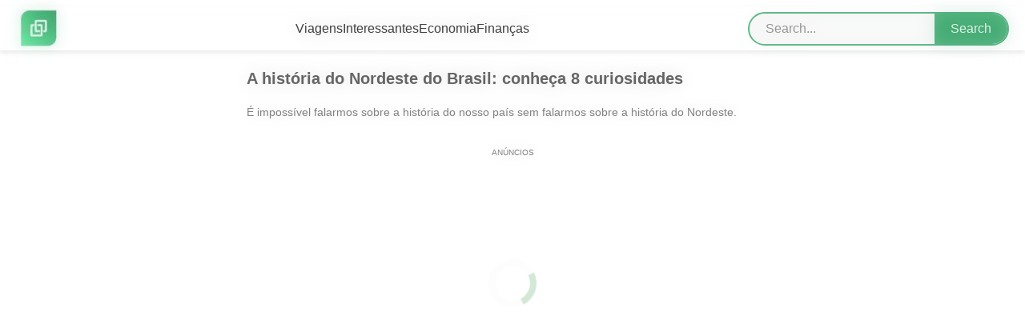

--- FILE ---
content_type: text/html; charset=UTF-8
request_url: https://trechosdavida.com/a-historia-do-nordeste-do-brasil-conheca-8-curiosidades/
body_size: 48305
content:

<!DOCTYPE html>
<html lang="pt-BR">
<head><script>(function(w,i,g){w[g]=w[g]||[];if(typeof w[g].push=='function')w[g].push(i)})
(window,'GTM-FVTZ2BD','google_tags_first_party');</script><script>(function(w,d,s,l){w[l]=w[l]||[];(function(){w[l].push(arguments);})('set', 'developer_id.dYzg1YT', true);
		w[l].push({'gtm.start':new Date().getTime(),event:'gtm.js'});var f=d.getElementsByTagName(s)[0],
		j=d.createElement(s);j.async=true;j.src='/pvj9/';
		f.parentNode.insertBefore(j,f);
		})(window,document,'script','dataLayer');</script>
    <meta charset="UTF-8">
    <meta name="viewport" content="width=device-width, initial-scale=1.0">
    <title>A história do Nordeste do Brasil: conheça 8 curiosidades - Trechos da Vida</title>
    <div class='code-block code-block-16' style='margin: 8px 0; clear: both;'>
<link rel='dns-prefetch' href='//securepubads.g.doubleclick.net' />
<link rel='dns-prefetch' href='//tag.escalated.io' />
<link rel='dns-prefetch' href='//d3ezccgthbs4u8.cloudfront.net' />
<link rel='dns-prefetch' href='//pagead2.googlesyndication.com' />
<link rel='dns-prefetch' href='//cdn.adtechpanda.com' />
<link rel='dns-prefetch' href='//tracker.adtechpanda.com' />
<link rel='dns-prefetch' href='//fundingchoicesmessages.google.com' />
<link rel='dns-prefetch' href='//www.googletagservices.com' />
<link rel='dns-prefetch' href='//www.googletagmanager.com' />
<link rel='dns-prefetch' href='//www.google.com' />
<link rel='dns-prefetch' href='//www.google-analytics.com' />
<link rel='dns-prefetch' href='//www.gstatic.com' />
<link rel='dns-prefetch' href='//adservice.google.com' />
<link rel='dns-prefetch' href='//cdn.ampproject.org' />
<link rel='dns-prefetch' href='//tpc.googlesyndication.com' />
<link rel='dns-prefetch' href='//googleads.g.doubleclick.net' />
<link rel='dns-prefetch' href='//ucarecdn.com' />
<link rel='dns-prefetch' href='//cdn.rudderlabs.com' />
<link rel='preload' as='script' href='https://securepubads.g.doubleclick.net/tag/js/gpt.js' />
<script async src="https://scr.actview.net/trechosdavida.js"></script>
<script src="https://cdn.pixelads.io/js/trechosdavida/main.js"></script>
</div>
<meta name='robots' content='index, follow, max-image-preview:large, max-snippet:-1, max-video-preview:-1' />
	<style>img:is([sizes="auto" i], [sizes^="auto," i]) { contain-intrinsic-size: 3000px 1500px }</style>
	
	<!-- This site is optimized with the Yoast SEO Premium plugin v20.0 (Yoast SEO v26.3) - https://yoast.com/wordpress/plugins/seo/ -->
	<meta name="description" content="Em mais um conteúdo sobre a região, nós reunimos 8 curiosidades sobre a história do Nordeste do Brasil para você conhecer melhor a região!" />
	<link rel="canonical" href="https://trechosdavida.com/a-historia-do-nordeste-do-brasil-conheca-8-curiosidades/" />
	<meta property="og:locale" content="pt_BR" />
	<meta property="og:type" content="article" />
	<meta property="og:title" content="A história do Nordeste do Brasil: conheça 8 curiosidades" />
	<meta property="og:description" content="Em mais um conteúdo sobre a região, nós reunimos 8 curiosidades sobre a história do Nordeste do Brasil para você conhecer melhor a região!" />
	<meta property="og:url" content="https://trechosdavida.com/a-historia-do-nordeste-do-brasil-conheca-8-curiosidades/" />
	<meta property="og:site_name" content="Trechos da Vida" />
	<meta property="article:published_time" content="2022-03-28T22:45:43+00:00" />
	<meta property="article:modified_time" content="2022-04-08T18:28:11+00:00" />
	<meta property="og:image" content="https://trechosdavida.com/wp-content/uploads/2022/03/img_0477-1024x575.png" />
	<meta property="og:image:width" content="1024" />
	<meta property="og:image:height" content="575" />
	<meta property="og:image:type" content="image/png" />
	<meta name="author" content="Ivan" />
	<meta name="twitter:card" content="summary_large_image" />
	<meta name="twitter:label1" content="Escrito por" />
	<meta name="twitter:data1" content="Ivan" />
	<meta name="twitter:label2" content="Est. tempo de leitura" />
	<meta name="twitter:data2" content="6 minutos" />
	<script type="application/ld+json" class="yoast-schema-graph">{"@context":"https://schema.org","@graph":[{"@type":"Article","@id":"https://trechosdavida.com/a-historia-do-nordeste-do-brasil-conheca-8-curiosidades/#article","isPartOf":{"@id":"https://trechosdavida.com/a-historia-do-nordeste-do-brasil-conheca-8-curiosidades/"},"author":{"name":"Ivan","@id":"https://trechosdavida.com/#/schema/person/3ea9d44a8efab82c35d5a27109add336"},"headline":"A história do Nordeste do Brasil: conheça 8 curiosidades","datePublished":"2022-03-28T22:45:43+00:00","dateModified":"2022-04-08T18:28:11+00:00","mainEntityOfPage":{"@id":"https://trechosdavida.com/a-historia-do-nordeste-do-brasil-conheca-8-curiosidades/"},"wordCount":1091,"commentCount":0,"publisher":{"@id":"https://trechosdavida.com/#organization"},"image":{"@id":"https://trechosdavida.com/a-historia-do-nordeste-do-brasil-conheca-8-curiosidades/#primaryimage"},"thumbnailUrl":"https://trechosdavida.com/wp-content/uploads/2022/03/img_0477.png","keywords":["brasil"],"articleSection":["Coisas interessantes"],"inLanguage":"pt-BR","potentialAction":[{"@type":"CommentAction","name":"Comment","target":["https://trechosdavida.com/a-historia-do-nordeste-do-brasil-conheca-8-curiosidades/#respond"]}]},{"@type":"WebPage","@id":"https://trechosdavida.com/a-historia-do-nordeste-do-brasil-conheca-8-curiosidades/","url":"https://trechosdavida.com/a-historia-do-nordeste-do-brasil-conheca-8-curiosidades/","name":"A história do Nordeste do Brasil: conheça 8 curiosidades - Trechos da Vida","isPartOf":{"@id":"https://trechosdavida.com/#website"},"primaryImageOfPage":{"@id":"https://trechosdavida.com/a-historia-do-nordeste-do-brasil-conheca-8-curiosidades/#primaryimage"},"image":{"@id":"https://trechosdavida.com/a-historia-do-nordeste-do-brasil-conheca-8-curiosidades/#primaryimage"},"thumbnailUrl":"https://trechosdavida.com/wp-content/uploads/2022/03/img_0477.png","datePublished":"2022-03-28T22:45:43+00:00","dateModified":"2022-04-08T18:28:11+00:00","description":"Em mais um conteúdo sobre a região, nós reunimos 8 curiosidades sobre a história do Nordeste do Brasil para você conhecer melhor a região!","breadcrumb":{"@id":"https://trechosdavida.com/a-historia-do-nordeste-do-brasil-conheca-8-curiosidades/#breadcrumb"},"inLanguage":"pt-BR","potentialAction":[{"@type":"ReadAction","target":["https://trechosdavida.com/a-historia-do-nordeste-do-brasil-conheca-8-curiosidades/"]}]},{"@type":"ImageObject","inLanguage":"pt-BR","@id":"https://trechosdavida.com/a-historia-do-nordeste-do-brasil-conheca-8-curiosidades/#primaryimage","url":"https://trechosdavida.com/wp-content/uploads/2022/03/img_0477.png","contentUrl":"https://trechosdavida.com/wp-content/uploads/2022/03/img_0477.png","width":2732,"height":1535,"caption":"história do nordeste do brasil"},{"@type":"BreadcrumbList","@id":"https://trechosdavida.com/a-historia-do-nordeste-do-brasil-conheca-8-curiosidades/#breadcrumb","itemListElement":[{"@type":"ListItem","position":1,"name":"Início","item":"https://trechosdavida.com/"},{"@type":"ListItem","position":2,"name":"A história do Nordeste do Brasil: conheça 8 curiosidades"}]},{"@type":"WebSite","@id":"https://trechosdavida.com/#website","url":"https://trechosdavida.com/","name":"Trechos da Vida","description":"Descubra histórias inspiradoras e dicas práticas em Trechos da Vida. Explore conteúdos sobre viagens inesquecíveis, curiosidades interessantes, economia atual e finanças pessoais para viver melhor.","publisher":{"@id":"https://trechosdavida.com/#organization"},"potentialAction":[{"@type":"SearchAction","target":{"@type":"EntryPoint","urlTemplate":"https://trechosdavida.com/?s={search_term_string}"},"query-input":{"@type":"PropertyValueSpecification","valueRequired":true,"valueName":"search_term_string"}}],"inLanguage":"pt-BR"},{"@type":"Organization","@id":"https://trechosdavida.com/#organization","name":"Trechos da Vida","url":"https://trechosdavida.com/","logo":{"@type":"ImageObject","inLanguage":"pt-BR","@id":"https://trechosdavida.com/#/schema/logo/image/","url":"https://trechosdavida.com/wp-content/uploads/2019/10/Trechos-da-Vida-Tumbnail-e1755625481819.jpg","contentUrl":"https://trechosdavida.com/wp-content/uploads/2019/10/Trechos-da-Vida-Tumbnail-e1755625481819.jpg","width":55,"height":50,"caption":"Trechos da Vida"},"image":{"@id":"https://trechosdavida.com/#/schema/logo/image/"}},{"@type":"Person","@id":"https://trechosdavida.com/#/schema/person/3ea9d44a8efab82c35d5a27109add336","name":"Ivan","image":{"@type":"ImageObject","inLanguage":"pt-BR","@id":"https://trechosdavida.com/#/schema/person/image/","url":"https://secure.gravatar.com/avatar/081f4d38d405f6210815546021d54692c5e8b67eccd5493ee17354310b2ad85e?s=96&d=mm&r=g","contentUrl":"https://secure.gravatar.com/avatar/081f4d38d405f6210815546021d54692c5e8b67eccd5493ee17354310b2ad85e?s=96&d=mm&r=g","caption":"Ivan"},"url":"https://trechosdavida.com/author/ivan/"}]}</script>
	<!-- / Yoast SEO Premium plugin. -->


<link rel="alternate" type="application/rss+xml" title="Feed de comentários para Trechos da Vida &raquo; A história do Nordeste do Brasil: conheça 8 curiosidades" href="https://trechosdavida.com/a-historia-do-nordeste-do-brasil-conheca-8-curiosidades/feed/" />

<link rel='stylesheet' id='wp-block-library-css' href='https://trechosdavida.com/wp-includes/css/dist/block-library/style.min.css?ver=6.8.3' type='text/css' media='all' />
<style id='classic-theme-styles-inline-css' type='text/css'>
/*! This file is auto-generated */
.wp-block-button__link{color:#fff;background-color:#32373c;border-radius:9999px;box-shadow:none;text-decoration:none;padding:calc(.667em + 2px) calc(1.333em + 2px);font-size:1.125em}.wp-block-file__button{background:#32373c;color:#fff;text-decoration:none}
</style>
<style id='global-styles-inline-css' type='text/css'>
:root{--wp--preset--aspect-ratio--square: 1;--wp--preset--aspect-ratio--4-3: 4/3;--wp--preset--aspect-ratio--3-4: 3/4;--wp--preset--aspect-ratio--3-2: 3/2;--wp--preset--aspect-ratio--2-3: 2/3;--wp--preset--aspect-ratio--16-9: 16/9;--wp--preset--aspect-ratio--9-16: 9/16;--wp--preset--color--black: #000000;--wp--preset--color--cyan-bluish-gray: #abb8c3;--wp--preset--color--white: #ffffff;--wp--preset--color--pale-pink: #f78da7;--wp--preset--color--vivid-red: #cf2e2e;--wp--preset--color--luminous-vivid-orange: #ff6900;--wp--preset--color--luminous-vivid-amber: #fcb900;--wp--preset--color--light-green-cyan: #7bdcb5;--wp--preset--color--vivid-green-cyan: #00d084;--wp--preset--color--pale-cyan-blue: #8ed1fc;--wp--preset--color--vivid-cyan-blue: #0693e3;--wp--preset--color--vivid-purple: #9b51e0;--wp--preset--gradient--vivid-cyan-blue-to-vivid-purple: linear-gradient(135deg,rgba(6,147,227,1) 0%,rgb(155,81,224) 100%);--wp--preset--gradient--light-green-cyan-to-vivid-green-cyan: linear-gradient(135deg,rgb(122,220,180) 0%,rgb(0,208,130) 100%);--wp--preset--gradient--luminous-vivid-amber-to-luminous-vivid-orange: linear-gradient(135deg,rgba(252,185,0,1) 0%,rgba(255,105,0,1) 100%);--wp--preset--gradient--luminous-vivid-orange-to-vivid-red: linear-gradient(135deg,rgba(255,105,0,1) 0%,rgb(207,46,46) 100%);--wp--preset--gradient--very-light-gray-to-cyan-bluish-gray: linear-gradient(135deg,rgb(238,238,238) 0%,rgb(169,184,195) 100%);--wp--preset--gradient--cool-to-warm-spectrum: linear-gradient(135deg,rgb(74,234,220) 0%,rgb(151,120,209) 20%,rgb(207,42,186) 40%,rgb(238,44,130) 60%,rgb(251,105,98) 80%,rgb(254,248,76) 100%);--wp--preset--gradient--blush-light-purple: linear-gradient(135deg,rgb(255,206,236) 0%,rgb(152,150,240) 100%);--wp--preset--gradient--blush-bordeaux: linear-gradient(135deg,rgb(254,205,165) 0%,rgb(254,45,45) 50%,rgb(107,0,62) 100%);--wp--preset--gradient--luminous-dusk: linear-gradient(135deg,rgb(255,203,112) 0%,rgb(199,81,192) 50%,rgb(65,88,208) 100%);--wp--preset--gradient--pale-ocean: linear-gradient(135deg,rgb(255,245,203) 0%,rgb(182,227,212) 50%,rgb(51,167,181) 100%);--wp--preset--gradient--electric-grass: linear-gradient(135deg,rgb(202,248,128) 0%,rgb(113,206,126) 100%);--wp--preset--gradient--midnight: linear-gradient(135deg,rgb(2,3,129) 0%,rgb(40,116,252) 100%);--wp--preset--font-size--small: 13px;--wp--preset--font-size--medium: 20px;--wp--preset--font-size--large: 36px;--wp--preset--font-size--x-large: 42px;--wp--preset--spacing--20: 0.44rem;--wp--preset--spacing--30: 0.67rem;--wp--preset--spacing--40: 1rem;--wp--preset--spacing--50: 1.5rem;--wp--preset--spacing--60: 2.25rem;--wp--preset--spacing--70: 3.38rem;--wp--preset--spacing--80: 5.06rem;--wp--preset--shadow--natural: 6px 6px 9px rgba(0, 0, 0, 0.2);--wp--preset--shadow--deep: 12px 12px 50px rgba(0, 0, 0, 0.4);--wp--preset--shadow--sharp: 6px 6px 0px rgba(0, 0, 0, 0.2);--wp--preset--shadow--outlined: 6px 6px 0px -3px rgba(255, 255, 255, 1), 6px 6px rgba(0, 0, 0, 1);--wp--preset--shadow--crisp: 6px 6px 0px rgba(0, 0, 0, 1);}:where(.is-layout-flex){gap: 0.5em;}:where(.is-layout-grid){gap: 0.5em;}body .is-layout-flex{display: flex;}.is-layout-flex{flex-wrap: wrap;align-items: center;}.is-layout-flex > :is(*, div){margin: 0;}body .is-layout-grid{display: grid;}.is-layout-grid > :is(*, div){margin: 0;}:where(.wp-block-columns.is-layout-flex){gap: 2em;}:where(.wp-block-columns.is-layout-grid){gap: 2em;}:where(.wp-block-post-template.is-layout-flex){gap: 1.25em;}:where(.wp-block-post-template.is-layout-grid){gap: 1.25em;}.has-black-color{color: var(--wp--preset--color--black) !important;}.has-cyan-bluish-gray-color{color: var(--wp--preset--color--cyan-bluish-gray) !important;}.has-white-color{color: var(--wp--preset--color--white) !important;}.has-pale-pink-color{color: var(--wp--preset--color--pale-pink) !important;}.has-vivid-red-color{color: var(--wp--preset--color--vivid-red) !important;}.has-luminous-vivid-orange-color{color: var(--wp--preset--color--luminous-vivid-orange) !important;}.has-luminous-vivid-amber-color{color: var(--wp--preset--color--luminous-vivid-amber) !important;}.has-light-green-cyan-color{color: var(--wp--preset--color--light-green-cyan) !important;}.has-vivid-green-cyan-color{color: var(--wp--preset--color--vivid-green-cyan) !important;}.has-pale-cyan-blue-color{color: var(--wp--preset--color--pale-cyan-blue) !important;}.has-vivid-cyan-blue-color{color: var(--wp--preset--color--vivid-cyan-blue) !important;}.has-vivid-purple-color{color: var(--wp--preset--color--vivid-purple) !important;}.has-black-background-color{background-color: var(--wp--preset--color--black) !important;}.has-cyan-bluish-gray-background-color{background-color: var(--wp--preset--color--cyan-bluish-gray) !important;}.has-white-background-color{background-color: var(--wp--preset--color--white) !important;}.has-pale-pink-background-color{background-color: var(--wp--preset--color--pale-pink) !important;}.has-vivid-red-background-color{background-color: var(--wp--preset--color--vivid-red) !important;}.has-luminous-vivid-orange-background-color{background-color: var(--wp--preset--color--luminous-vivid-orange) !important;}.has-luminous-vivid-amber-background-color{background-color: var(--wp--preset--color--luminous-vivid-amber) !important;}.has-light-green-cyan-background-color{background-color: var(--wp--preset--color--light-green-cyan) !important;}.has-vivid-green-cyan-background-color{background-color: var(--wp--preset--color--vivid-green-cyan) !important;}.has-pale-cyan-blue-background-color{background-color: var(--wp--preset--color--pale-cyan-blue) !important;}.has-vivid-cyan-blue-background-color{background-color: var(--wp--preset--color--vivid-cyan-blue) !important;}.has-vivid-purple-background-color{background-color: var(--wp--preset--color--vivid-purple) !important;}.has-black-border-color{border-color: var(--wp--preset--color--black) !important;}.has-cyan-bluish-gray-border-color{border-color: var(--wp--preset--color--cyan-bluish-gray) !important;}.has-white-border-color{border-color: var(--wp--preset--color--white) !important;}.has-pale-pink-border-color{border-color: var(--wp--preset--color--pale-pink) !important;}.has-vivid-red-border-color{border-color: var(--wp--preset--color--vivid-red) !important;}.has-luminous-vivid-orange-border-color{border-color: var(--wp--preset--color--luminous-vivid-orange) !important;}.has-luminous-vivid-amber-border-color{border-color: var(--wp--preset--color--luminous-vivid-amber) !important;}.has-light-green-cyan-border-color{border-color: var(--wp--preset--color--light-green-cyan) !important;}.has-vivid-green-cyan-border-color{border-color: var(--wp--preset--color--vivid-green-cyan) !important;}.has-pale-cyan-blue-border-color{border-color: var(--wp--preset--color--pale-cyan-blue) !important;}.has-vivid-cyan-blue-border-color{border-color: var(--wp--preset--color--vivid-cyan-blue) !important;}.has-vivid-purple-border-color{border-color: var(--wp--preset--color--vivid-purple) !important;}.has-vivid-cyan-blue-to-vivid-purple-gradient-background{background: var(--wp--preset--gradient--vivid-cyan-blue-to-vivid-purple) !important;}.has-light-green-cyan-to-vivid-green-cyan-gradient-background{background: var(--wp--preset--gradient--light-green-cyan-to-vivid-green-cyan) !important;}.has-luminous-vivid-amber-to-luminous-vivid-orange-gradient-background{background: var(--wp--preset--gradient--luminous-vivid-amber-to-luminous-vivid-orange) !important;}.has-luminous-vivid-orange-to-vivid-red-gradient-background{background: var(--wp--preset--gradient--luminous-vivid-orange-to-vivid-red) !important;}.has-very-light-gray-to-cyan-bluish-gray-gradient-background{background: var(--wp--preset--gradient--very-light-gray-to-cyan-bluish-gray) !important;}.has-cool-to-warm-spectrum-gradient-background{background: var(--wp--preset--gradient--cool-to-warm-spectrum) !important;}.has-blush-light-purple-gradient-background{background: var(--wp--preset--gradient--blush-light-purple) !important;}.has-blush-bordeaux-gradient-background{background: var(--wp--preset--gradient--blush-bordeaux) !important;}.has-luminous-dusk-gradient-background{background: var(--wp--preset--gradient--luminous-dusk) !important;}.has-pale-ocean-gradient-background{background: var(--wp--preset--gradient--pale-ocean) !important;}.has-electric-grass-gradient-background{background: var(--wp--preset--gradient--electric-grass) !important;}.has-midnight-gradient-background{background: var(--wp--preset--gradient--midnight) !important;}.has-small-font-size{font-size: var(--wp--preset--font-size--small) !important;}.has-medium-font-size{font-size: var(--wp--preset--font-size--medium) !important;}.has-large-font-size{font-size: var(--wp--preset--font-size--large) !important;}.has-x-large-font-size{font-size: var(--wp--preset--font-size--x-large) !important;}
:where(.wp-block-post-template.is-layout-flex){gap: 1.25em;}:where(.wp-block-post-template.is-layout-grid){gap: 1.25em;}
:where(.wp-block-columns.is-layout-flex){gap: 2em;}:where(.wp-block-columns.is-layout-grid){gap: 2em;}
:root :where(.wp-block-pullquote){font-size: 1.5em;line-height: 1.6;}
</style>
<link rel='stylesheet' id='trp-language-switcher-style-css' href='https://trechosdavida.com/wp-content/plugins/translatepress-multilingual/assets/css/trp-language-switcher.css?ver=3.0.3' type='text/css' media='all' />
<link rel='stylesheet' id='styles-css' href='https://trechosdavida.com/wp-content/themes/pixel-ads-theme1.6.1/style.css?ver=1' type='text/css' media='all' />

<link rel='shortlink' href='https://trechosdavida.com/?p=13822' />
<link rel="alternate" title="oEmbed (JSON)" type="application/json+oembed" href="https://trechosdavida.com/wp-json/oembed/1.0/embed?url=https%3A%2F%2Ftrechosdavida.com%2Fa-historia-do-nordeste-do-brasil-conheca-8-curiosidades%2F" />
<link rel="alternate" title="oEmbed (XML)" type="text/xml+oembed" href="https://trechosdavida.com/wp-json/oembed/1.0/embed?url=https%3A%2F%2Ftrechosdavida.com%2Fa-historia-do-nordeste-do-brasil-conheca-8-curiosidades%2F&#038;format=xml" />
<link rel="alternate" hreflang="pt-BR" href="https://trechosdavida.com/a-historia-do-nordeste-do-brasil-conheca-8-curiosidades/"/>
<link rel="alternate" hreflang="en-US" href="https://trechosdavida.com/en/a-historia-do-nordeste-do-brasil-conheca-8-curiosidades/"/>
<link rel="alternate" hreflang="de-DE" href="https://trechosdavida.com/de/a-historia-do-nordeste-do-brasil-conheca-8-curiosidades/"/>
<link rel="alternate" hreflang="es-MX" href="https://trechosdavida.com/es/a-historia-do-nordeste-do-brasil-conheca-8-curiosidades/"/>
<link rel="alternate" hreflang="pt" href="https://trechosdavida.com/a-historia-do-nordeste-do-brasil-conheca-8-curiosidades/"/>
<link rel="alternate" hreflang="en" href="https://trechosdavida.com/en/a-historia-do-nordeste-do-brasil-conheca-8-curiosidades/"/>
<link rel="alternate" hreflang="de" href="https://trechosdavida.com/de/a-historia-do-nordeste-do-brasil-conheca-8-curiosidades/"/>
<link rel="alternate" hreflang="es" href="https://trechosdavida.com/es/a-historia-do-nordeste-do-brasil-conheca-8-curiosidades/"/>
<style type="text/css">.broken_link, a.broken_link {
	text-decoration: line-through;
}</style><style>
.ai-viewports                 {--ai: 1;}
.ai-viewport-3                { display: none !important;}
.ai-viewport-2                { display: none !important;}
.ai-viewport-1                { display: inherit !important;}
.ai-viewport-0                { display: none !important;}
@media (min-width: 768px) and (max-width: 979px) {
.ai-viewport-1                { display: none !important;}
.ai-viewport-2                { display: inherit !important;}
}
@media (max-width: 767px) {
.ai-viewport-1                { display: none !important;}
.ai-viewport-3                { display: inherit !important;}
}
.ai-rotate {position: relative;}
.ai-rotate-hidden {visibility: hidden;}
.ai-rotate-hidden-2 {position: absolute; top: 0; left: 0; width: 100%; height: 100%;}
.ai-list-data, .ai-ip-data, .ai-filter-check, .ai-fallback, .ai-list-block, .ai-list-block-ip, .ai-list-block-filter {visibility: hidden; position: absolute; width: 50%; height: 1px; top: -1000px; z-index: -9999; margin: 0px!important;}
.ai-list-data, .ai-ip-data, .ai-filter-check, .ai-fallback {min-width: 1px;}
.ai-close {position: relative;}
.ai-close-button {position: absolute; top: -11px; right: -11px; width: 24px; height: 24px; background: url(https://trechosdavida.com/wp-content/plugins/ad-inserter-pro/css/images/close-button.png) no-repeat center center; cursor: pointer; z-index: 9; display: none;}
.ai-close-show {display: block;}
.ai-close-left {right: unset; left: -11px;}
.ai-close-bottom {top: unset; bottom: -10px;}
.ai-close-none {visibility: hidden;}
.ai-close-fit {width: fit-content; width: -moz-fit-content;}
</style>
<!-- Google Tag Manager -->
<script>(function(w,d,s,l,i){w[l]=w[l]||[];w[l].push({'gtm.start':
new Date().getTime(),event:'gtm.js'});var f=d.getElementsByTagName(s)[0],
j=d.createElement(s),dl=l!='dataLayer'?'&l='+l:'';j.async=true;j.src=
'https://www.googletagmanager.com/gtm.js?id='+i+dl;f.parentNode.insertBefore(j,f);
})(window,document,'script','dataLayer','GTM-FVTZ2BD');</script>
<!-- End Google Tag Manager -->






    <style>
        /* Estilos Gerais */
        body {
            margin: 0;
            font-family: -apple-system, BlinkMacSystemFont, "Segoe UI", Roboto, "Helvetica Neue", Arial, sans-serif;
        }

        header {
            display: flex;
            align-items: center;
            justify-content: space-between;
            padding: 0 20px;
            height: 55px;
            background-color: #ffffff;
            box-shadow: 0 3px 5px rgba(0, 0, 0, 0.1);
        }

        .logo {
            max-height: 40px;
            display: flex;
            align-items: center;
        }

        /* Menu Desktop */
        .menu-desktop {
            display: flex;
			align-items: center;
			width: 100%;
			justify-content: center;
            gap: 20px;
        }

        .menu-desktop a {
            color: #000000;
            text-decoration: none;
            transition: color 0.3s;
        }

        .menu-desktop a:hover {
            color: #2ea264;
        }

        /* Menu Mobile */
        .menu-toggle {
            display: none;
        }

        nav.menu-mobile {
            display: none;
            flex-direction: column;
            background-color: #ffffff;
            position: fixed;
            top: 0;
            left: 0;
            width: 100%;
            height: 100%;
            padding: 60px 20px;
            z-index: 999;
            overflow-y: auto;
            display: none;
    flex-direction: column;
    visibility: hidden;
    opacity: 0;
    transition: visibility 0.3s, opacity 0.3s;
        }
        nav.menu-mobile ul {
            padding-top: 30px;
            
        }
        nav.menu-mobile ul li{
            padding: 12px 0;
            border-bottom: 1px solid #d2d2d2;
        }
        .menu-item{
        list-style: none;
        }
        .menu-mobile a {
            color: #000000;
            text-decoration: none;
            font-size: 18px;
            padding: 10px 0;
        }

        .menu-mobile a:hover {
            color: #2ea264;
        }

        .menu-toggle-label {
            display: none;
            cursor: pointer;
            flex-direction: column;
            gap: 5px;
            z-index: 1000;
        }

        .menu-toggle-label div {
            width: 25px;
            height: 3px;
            background-color: #000000;
            transition: transform 0.3s, opacity 0.3s;
        }

        /* Animação do Hambúrguer */
        .menu-toggle:checked + .menu-toggle-label div:nth-child(1) {
            transform: rotate(45deg) translate(5px, 5px);
        }

        .menu-toggle:checked + .menu-toggle-label div:nth-child(2) {
            opacity: 0;
        }

        .menu-toggle:checked + .menu-toggle-label div:nth-child(3) {
            transform: rotate(-45deg) translate(5px, -5px);
        }

        .menu-toggle:checked ~ nav.menu-mobile {
            display: flex;
            visibility: visible;
            opacity: 1;
        }

        /* Bloqueio do scroll */
        body.menu-open {
            overflow: hidden;
        }

        /* Responsividade */
        @media (max-width: 768px) {
            .menu-desktop {
                display: none;
            }

            .menu-toggle-label {
                display: flex;
            }
        }
		
		#searchform{
			display: flex;
			justify-content: center;
			align-items: center;
			background-color: #f9f9f9;
			border-radius: 30px;
		}
		
		#searchform div {
			display: flex;
			align-items: center;
			gap: 10px;
			border: 2px solid #2ea264;
			border-radius: 25px;
			overflow: hidden;
		}
		
		#searchsubmit {
			padding: 10px 20px;
			border: none;
			background: #2ea264;
			color: #fff;
			cursor: pointer;
			transition: .3s;
		}
		
		#s{
			flex: 1;
			padding: 10px 20px;
			border: none;
			font-size: 16px;
			background-color: transparent;
			transition: all .3s ease;
			outline: none;
		}
		
		#searchsubmit:hover {
 		   background: #28a161;
		}
    </style>
</head>
<body data-rsssl=1 class="wp-singular post-template-default single single-post postid-13822 single-format-standard wp-custom-logo wp-theme-pixel-ads-theme161 translatepress-pt_BR">

<header>
    <!-- Logo -->
    <div class="logo">
        <a href="https://trechosdavida.com/" class="custom-logo-link" rel="home"><img width="55" height="50" src="https://trechosdavida.com/wp-content/uploads/2019/10/Trechos-da-Vida-Tumbnail-e1755625481819.jpg" class="custom-logo" alt="Trechos da Vida" decoding="async" /></a>    </div>

    <!-- Menu Desktop -->
    <nav class="menu-desktop">
        <ul id="menu-menu-principal" class="menu-desktop"><li id="menu-item-4531" class="menu-item menu-item-type-taxonomy menu-item-object-category menu-item-4531"><a href="https://trechosdavida.com/categoria/viagens/">Viagens</a></li>
<li id="menu-item-442" class="menu-item menu-item-type-taxonomy menu-item-object-category current-post-ancestor current-menu-parent current-post-parent menu-item-442"><a href="https://trechosdavida.com/categoria/coisas-interessantes/">Interessantes</a></li>
<li id="menu-item-4699" class="menu-item menu-item-type-taxonomy menu-item-object-category menu-item-4699"><a href="https://trechosdavida.com/categoria/economia/">Economia</a></li>
<li id="menu-item-10342" class="menu-item menu-item-type-taxonomy menu-item-object-category menu-item-10342"><a href="https://trechosdavida.com/categoria/emprestimos/">Finanças</a></li>
</ul>		<form method="get" id="searchform" ><div><label class="screen-reader-text" for="s"></label>
			<input placeholder="Search..." type="text" value="" name="s" id="s">
			<input type="submit" id="searchsubmit" value="Search"></div>
		</form>
    </nav>

    <!-- Menu Mobile -->
    <input type="checkbox" id="menu-toggle" class="menu-toggle">
    <label for="menu-toggle" class="menu-toggle-label">
        <div></div>
        <div></div>
        <div></div>
    </label>

    <nav class="menu-mobile">
        <ul id="menu-menu-principal-1" class="menu-mobile"><li class="menu-item menu-item-type-taxonomy menu-item-object-category menu-item-4531"><a href="https://trechosdavida.com/categoria/viagens/">Viagens</a></li>
<li class="menu-item menu-item-type-taxonomy menu-item-object-category current-post-ancestor current-menu-parent current-post-parent menu-item-442"><a href="https://trechosdavida.com/categoria/coisas-interessantes/">Interessantes</a></li>
<li class="menu-item menu-item-type-taxonomy menu-item-object-category menu-item-4699"><a href="https://trechosdavida.com/categoria/economia/">Economia</a></li>
<li class="menu-item menu-item-type-taxonomy menu-item-object-category menu-item-10342"><a href="https://trechosdavida.com/categoria/emprestimos/">Finanças</a></li>
</ul>		<form method="get" id="searchform" ><div><label class="screen-reader-text" for="s"></label>
			<input placeholder="Search..." type="text" value="" name="s" id="s">
			<input type="submit" id="searchsubmit" value="Search"></div>
		</form>
    </nav>
</header>

<script>
    document.addEventListener('DOMContentLoaded', function () {
        const menuToggle = document.getElementById('menu-toggle');
        const body = document.body;

        if (menuToggle) {
            menuToggle.addEventListener('change', function () {
                if (menuToggle.checked) {
                    body.classList.add('menu-open'); // Adiciona classe para bloquear o scroll
                } else {
                    body.classList.remove('menu-open'); // Remove classe ao fechar
                }
            });
        }
    });
</script>

<div id="conteudo">
  
<style>
    body {
        font-family: -apple-system, BlinkMacSystemFont, "Segoe UI", Roboto, "Helvetica Neue", Arial, sans-serif;
        margin: 0;
        justify-content: center;
        align-items: center;
    }

    .entry-meta span,
    .site-main {
        display: flex;
        justify-content: center;
        align-items: center
    }

    .entry-meta span {
        gap: 4px;
        font-size: 10px
    }

    article,
    .entry-content {
        max-width: 700px;
        width: 100%
    }

    .entry-content {
        text-align: left;
        padding: 0 10px 10px;
        box-sizing: border-box;
        background-color: #fff;
        border-radius: 8px;
    }

    .entry-content p {
        margin: 16px 8px;
        line-height: 1.6;
        color: #565656;
        font-size: 14px;
    }

    a {
        text-decoration: none
    }

    .entry-content p a {
        text-decoration: underline;
        color: #f57800;
        font-weight: bold
    }

    .site-main {
        min-height: 100vh;
        flex-direction: column;
        margin: 20px 0 0 0
    }

    .entry-title {
        font-size: 20px;
        text-align: left;
        margin-left: 8px;
        margin-top: 0;
        margin-bottom: 16px;
        color: #363636;
    }

    .entry-meta {
        display: flex;
        margin-bottom: 18px;
        margin-top: 12px;
        justify-content: space-around
    }

    #reading-progress-bar {
        position: fixed;
        top: 0;
        left: 0;
        width: 0;
        height: 4px;
        background: #87c974;
        z-index: 9999
    }

    .recomendados,
    .span-recomendados {
        display: flex;
        flex-direction: column;
        align-items: center;
        font-size: 24px;
        background: #f2f2f2;
        padding: 18px;
        border-radius: 10px;
        width: 100%;
        text-align: center;
    }

    .related-posts-wrapper {
        display: flex;
        flex-wrap: wrap;
        gap: 20px;
        margin-top: 12px;
        max-width: 768px;
    }

    .related-post-item {
        width: 100%;
        flex: 1;
        box-shadow: 0 2px 6px rgba(0, 0, 0, .1);
        border-radius: 5px;
        overflow: hidden;
        transition: transform .3s;
        background-color: white
    }

    .related-post-item:hover {
        transform: translateY(-5px)
    }

    .related-post-item a {
        display: flex
    }

    .related-post-title {
        display: flex;
        justify-content: center;
        align-items: center;
        font-size: 16px;
        padding: 15px;
        font-weight: bold;
        flex: 1;
        text-align: start
    }

    .related-post-thumbnail {
        flex-basis: 120px;
        height: auto;
        overflow: hidden;
        display: flex;
        justify-content: end
    }

    .related-post-thumbnail img {
        width: 100%;
        height: 100%;
        object-fit: cover;
        transition: transform .3s;
        max-width: 80px
    }

    .related-post-item:hover .related-post-thumbnail img {
        transform: scale(1.05)
    }

    p {
        margin-top: 0;
        margin-bottom: 1.5em
    }

    h1,
    h2,
    h3,
    h4,
    h5,
    h6 {
        margin-bottom: 1em;
        margin-left:8px;    
    }

    h2.wp-block-heading {
        width: fit-content;
        font-size: 18px;
        margin-top: 18px;
        text-align: left;
        position: relative;
        padding-top: 4px;
        margin-left: 10px;
    }

    h4,
    h5,
    h6 {
        margin-top: 1.75em
    }

    .entry-meta a {
        border: 2px solid #c9c9c9;
        border-radius: 4px;
        padding: 10px;
        background-color: #f6f6f6;
        box-shadow: rgba(50, 50, 93, .25) 0 2px 5px -1px, rgba(0, 0, 0, .3) 0 1px 3px -1px
    }

    .mais-procurados .related-post-title {
        color: darkblue
    }

    @media(max-width:768px) {
        .entry-title {
            font-size: 20px;
        }

        .related-posts-wrapper {
            flex-direction: column
        }

        .recomendados,
        .span-recomendados {
            width: 100%
        }
    }

    table {
        border-collapse: collapse;
        width: 100%
    }

    th,
    td {
        padding: 10px;
        text-align: left;
        border-bottom: 1px solid #ddd
    }

    tbody tr:nth-child(even) {
        background-color: #f2f2f2
    }

    thead {
        background-color: #005c25;
        color: #fff
    }

    th:first-child {
        border-top-left-radius: 5px
    }

    th:last-child {
        border-top-right-radius: 5px
    }

    tbody tr:first-child td:first-child {
        border-top-left-radius: 5px
    }

    tbody tr:first-child td:last-child {
        border-top-right-radius: 5px
    }

    tbody td:hover {
        background-color: #ddd
    }

    figure.wp-block-table {
        margin: 0;
    }

    ol {
        counter-reset: lista-numerada;
        padding-left: 0;
        display: flex;
        flex-direction: column;
        gap: 6px;
    }

    ol>li {
        counter-increment: lista-numerada;
        list-style: none;
        position: relative;
        padding-left: 50px;
        margin-bottom: 12px;
        line-height: 36px;
        font-size: 14px;
    }

    ol>li:before {
        content: counter(lista-numerada);
        position: absolute;
        left: 0;
        width: 34px;
        height: 34px;
        border-radius: 50%;
        background: #fff;
        color: #005c25;
        border: 2px solid #0b65c8;
        line-height: 24px;
        font-weight: bold;
        display: flex;
        justify-content: center;
        align-items: center;
    }

    ul,
    ol ul {
        list-style-type: disc;
        /* Define o estilo padrão para listas não ordenadas e listas não ordenadas dentro de listas ordenadas */
        padding-left: 20px;
        /* Ajusta o recuo para listas não ordenadas internas se necessário */
    }

    .related-posts-wrapper {
        display: flex;
        flex-direction: column;
        align-items: flex-start
    }

    .post-ranking {
        font-size: 1.2em;
        font-weight: bold;
        color: #333;
        padding: .2em .5em;
        background-color: #f8f8f8;
        width: fit-content
    }

    .related-posts-wrapper .post-item {
        display: flex;
        border-bottom: 1px solid #eee;
        width: 100%;
        background: #f8f8f8;
        border-left: 4px solid #2ea264;
        box-shadow: 0 3px 7px 0 rgba(0, 0, 0, .13), 0 1px 2px 0 rgba(0, 0, 0, .11);
        padding: 18px 0;
    }

    .related-posts-wrapper a {
        width: 100%
    }

    .related-posts-wrapper .post-item:last-child {
        border-bottom: none
    }

    .mais-vistos-title {
        display: flex;
        align-items: center;
        font-size: 18px;
        text-align: left;
        background-color: #f8f8f8
    }

    .post-content-mais-vistos {
        display: flex
    }

    .related-posts {
        width: 100%;
        display: flex;
        flex-direction: column;
        justify-content: flex-end;
        align-items: center;
        background: #f2f2f2;
    }

    .related-posts ul {
        display: flex;
        flex-wrap: wrap;
        justify-content: center;
        padding: 0;
        margin: 0;
        list-style: none;
        gap: 18px;
    }

    .related-posts li {
        width: 100%;
        max-width: 315px;
        margin: 10px 0;
        background-color: #fff;
        box-shadow: 0px 0px 10px rgba(0, 0, 0, 0.1);
        border-radius: 5px;
        overflow: hidden;
        position: relative;
    }

    .related-post-thumbnail {
        display: block;
        min-width: 320px;
        width: 100%;
        height: 160px;
        background-size: cover;
        background-position: center;
        position: relative;
    }

    .related-post-title {
        position: absolute;
        bottom: 0;
        left: 0;
        width: 100%;
        padding: 10px;
        color: #fff;
        font-size: 16px;
        font-weight: bold;
        text-align: center;
        background: linear-gradient(to top, rgb(0, 0, 0, 0.9) 40%, rgb(0, 0, 0, 0.6) 80%, transparent 100%);
        padding-top: 30px;
    }

   /* Estilo para a lista de categorias */
.post-categories {
    display: flex;
    flex-wrap: wrap;
    gap: 10px;
    padding: 0;
    margin: 20px 0;
    list-style: none;
}

/* Estilo para os itens da lista */
.post-categories li {
    flex: 0 1 auto;
}

/* Estilo para os links das categorias */
.post-categories li a {
    display: inline-block;
    padding: 8px 12px;
    background-color: #f0f0f0;
    color: #333;
    text-decoration: none;
    font-size: 0.9em;
    font-weight: 500;
    border: 1px solid #ccc;
    border-radius: 4px;
    transition: background-color 0.3s, color 0.3s, border-color 0.3s;
}

/* Estilo para hover e foco */
.post-categories li a:hover,
.post-categories li a:focus {
    background-color: #87c974;
    color: #fff;
    border-color: #87c974;
}

/* Responsividade para telas menores */
@media (max-width: 768px) {
    .post-categories {
        gap: 8px;
    }

    .post-categories li a {
        font-size: 0.85em;
        padding: 6px 10px;
    }
}

@media (max-width: 480px) {
    .post-categories li a {
        font-size: 0.8em;
        padding: 5px 8px;
    }
}


    blockquote {
        padding: 1em 2em;
        margin: 1em 0;
        background-color: #f7f7f7;
        border-left: 5px solid #2ea264;
        color: #333;
        font-style: italic;
        font-size: 1.2em;
        line-height: 1.6;
        position: relative;
        box-shadow: 0 3px 6px rgba(0, 0, 0, 0.1);
        transition: all 0.3s ease-in-out;
    }

    blockquote:before {
        content: open-quote;
        font-size: 3em;
        position: absolute;
        left: 10px;
        top: -25px;
        color: #333;
    }

    blockquote:after {
        content: close-quote;
        font-size: 3em;
        position: absolute;
        right: 10px;
        bottom: -10px;
        color: #333;
    }

    blockquote:hover {
        background-color: #352f6a;
        color: #fff;
        border-left: 5px solid #2ea264;
    }

    blockquote:hover p {
        color: white;
    }

    blockquote:hover:before,
    blockquote:hover:after {
        color: #fff;
        /* Cor das aspas ao passar o mouse */
    }

    h2.wp-block-heading {
        border-left: 4px solid #2ea264;
        padding-left: 4px;
    }

    .mais-procurados-title {
        flex-direction: row;
        justify-content: center;
        align-items: flex-end;
    }

    figure {
        margin: 4px;
    }

    /* Estilo para o meta do post */
    .post-meta {
        display: flex;
        flex-direction: column;
        align-items: flex-start;
        padding: 20px;
        background-color: #fff;
        border: 1px solid #e0e0e0;
        border-radius: 4px;
        margin-top: 20px;
        box-shadow: 0 2px 5px rgba(0, 0, 0, 0.1);
        margin-bottom: 40px;
    }

    .author-info {
        display: flex;
        align-items: center;
        margin-bottom: 15px;
    }

    .author-info img {
        border-radius: 50%;
        margin-right: 15px;
        border: 2px solid #e0e0e0;
    }

    .author-details {
        display: flex;
        flex-direction: column;
    }

    .author-name {
        font-size: 18px;
        font-weight: 600;
        color: #333;
        margin: 0;
    }

    .post-date {
        font-size: 14px;
        color: #777;
        margin-top: 5px;
    }

    .page-links {
        text-align: center;
        margin: 20px 0;
    }

    .page-links span {
        display: inline-block;
        margin: 0 3px;
        padding: 20px 2.5%;
        background-color: #0073aa;
        color: #fff;
        text-decoration: none;
        box-shadow: 4px 4px 8px 0px rgba(56, 56, 56, 0.84);
        transition: background-color 0.3s ease;
    }

    .page-links .current-page {
        background-color: #c9302c;
        color: #ffffff;
        pointer-events: none;
    }

    .page-links .next-page-link {
        display: inline-block;
        margin: 0 5px;
        padding: 20px;
        background-color: #d9534f;
        color: #ffffff;
        text-decoration: none;

        font-weight: bold;
        transition: background-color 0.3s ease;
        box-shadow: 4px 4px 8px 0px rgba(56, 56, 56, 0.84);
    }

    .page-links .next-page-link:hover {
        background-color: #c9302c;
    }

    .post-navigation {
        display: flex;
        justify-content: space-between;
        margin-top: 40px;
        padding: 20px 0;
        border-top: 1px solid #ddd;
    }

    .post-navigation .prev-article,
    .post-navigation .next-article {
        width: 45%;
    }

    .post-navigation .prev-article span,
    .post-navigation .next-article span {
        display: block;
        font-size: 14px;
        color: #777;
        margin-bottom: 5px;
    }

    .post-navigation .prev-article a,
    .post-navigation .next-article a {
        text-decoration: none;
        font-size: 18px;
        color: #0073aa;
    }

    .post-navigation .prev-article a:hover,
    .post-navigation .next-article a:hover {
        text-decoration: underline;
    }
</style>

<div id="reading-progress-bar"></div>
<main id="main" class="site-main">
            <article id="post-13822" class="post-13822 post type-post status-publish format-standard has-post-thumbnail hentry category-coisas-interessantes tag-brasil">
            <div class="entry-content">
                <section class="entry-section">
                    <h1 class="entry-title">A história do Nordeste do Brasil: conheça 8 curiosidades</h1>
                </section>
                
<p>É impossível falarmos sobre a história do nosso país sem falarmos sobre a história do Nordeste.</p><div class='code-block code-block-1' style='margin: 8px auto; text-align: center; display: block; clear: both;'>
<div id="tdvc_top_wrapper" align="center" style="width: 100%; margin-top: 2rem; margin-bottom: 2rem; min-height: 400px;">
    <div>
        <p style="font-size: 10px; text-transform: uppercase; text-align: center;">
            Anúncios
        </p>
        <div id="tdvc_top">
        </div>
    </div>
</div> 
</div>




<p>Uma das maiores regiões do país &#8211; sendo composta por estados como Alagoas (AL), Bahia (BA), Ceará (CE), Maranhão (MA), Paraíba (PB), Pernambuco (PE), Piauí (PI) e Rio Grande do Norte (RN) e Sergipe (SE) &#8211; o Nordeste possui inúmeras curiosidades e fatos interessantes sobre sua cultura, culinária, e história.</p>



<p>E como o Nordeste é um dos principais temas dos nossos conteúdos ao longo dessa semana, resolvemos escolher esse assunto para ser o tema central deste texto.</p>



<p>Ao longo desse conteúdo, você irá conhecer ainda mais sobre a história do Nordeste.&nbsp;</p>



<p>Esse tipo de conhecimento irá te ajudar a entender melhor a importância histórica que uma região tão grande possui para todo o Brasil.&nbsp;</p>



<h2 class="wp-block-heading" id="h-8-curiosidades-sobre-a-historia-do-nordeste-do-brasil">8 curiosidades sobre a história do Nordeste do Brasil</h2>



<div class='code-block code-block-2' style='margin: 8px auto; text-align: center; display: block; clear: both;'>
<div id="tdvc_content_1_wrapper" align="center" style="width: 100%; margin-top: 2rem; margin-bottom: 2rem; min-height: 400px;">
    <div>
        <p style="font-size: 10px; text-transform: uppercase; text-align: center;">
            Anúncios
        </p>
        <div id="tdvc_content_1">
        </div>
    </div>
</div> 
</div>
<p>Chegou a hora de conhecermos um pouco mais sobre algumas curiosidades interessantes sobre uma das áreas mais ricas culturalmente falando.</p>



<h3 class="wp-block-heading" id="h-e-a-maior-regiao-do-pais">É a maior região do país</h3>



<p>Lembra que eu comentei ali no primeiro tópico que o Nordeste é uma região composta por 9 estados brasileiros? Pois é.</p>



<p>Para abrigar tantos estados assim, é necessário uma área territorial bem grande. E o Nordeste conta com isso!</p>



<p>A região possui uma área territorial estimada em impressionantes 1.550.000 km²! É maior do que muitos países por aí!</p>



<p>E é claro que o número de moradores também impressiona. Em suas quase 1.800 cidades, vivem cerca de 57 milhões de habitantes!&nbsp;</p>



<p>Isso equivale a um pouco mais de 25% da população de todo o Brasil! É ou não é impressionante?</p>



<h3 class="wp-block-heading" id="h-a-bahia-e-o-maior-estado-de-toda-a-regiao-nordeste">A Bahia é o maior estado de toda a região Nordeste</h3>



<p>Ainda dentro do tema tamanho, a Bahia é o maior estado dentre os 9 que existem na região nordeste.</p>



<p>Para que você possa ter uma ideia, a área territorial da Bahia é tão grande que o estado faz divisa com outros 8 estados, como Alagoas, Espírito Santo, Minas Gerais, Goiás, Tocantins, Pernambuco, Piauí e Sergipe.&nbsp;</p>



<h3 class="wp-block-heading" id="h-o-nordeste-ja-abrigou-a-capital-federal-do-nosso-pais">O Nordeste já abrigou a capital federal do nosso país</h3>



<p>Agora é uma daquelas curiosidades que quase ninguém sabe, mas é um fator muito importante quando o assunto é a história do nosso país.</p>



<p>Você sabia que o Nordeste já foi sede da capital federal do Brasil por um longo período?</p>



<p>Estamos falando de Salvador, a capital da Bahia. Durante mais de 200 anos &#8211; entre 1549 e 1763 &#8211; a capital baiana foi a primeira capital federal do nosso país.</p>



<p>Em 1763, o cargo acabou passando para o Rio de Janeiro. E a capital federal foi a cidade carioca até a inauguração de Brasília, em 1961.</p>



<h3 class="wp-block-heading" id="h-a-bahia-e-a-producao-de-cacau">A Bahia e a produção de cacau</h3>



<p>Quem aí gosta de chocolate? Essa é uma daquelas curiosidades que todo ‘chocólatra’ gostaria de saber!</p>



<p>Como já deu para perceber, a Bahia é um estado que se destaca em diversas áreas, né? E uma delas é a na <a href="https://www.correio24horas.com.br/noticia/nid/bahia-assume-posicao-de-maior-produtora-de-cacau-do-pais/">produção de cacau. </a></p>



<p>O estado é responsável por cerca de 95% de toda a produção de cacau de todo o país!</p>



<h3 class="wp-block-heading" id="h-recife-se-destaca-na-area-tecnologica">Recife se destaca na área tecnológica</h3>



<p>Se você &#8211; como boa parte da população brasileira &#8211; resume a região Nordeste em apenas turismo e praias, essa curiosidade provavelmente vai te fazer mudar de ideia.</p>



<blockquote class="wp-block-quote is-layout-flow wp-block-quote-is-layout-flow"><p><strong>Isso porque o maior parque tecnológico do Brasil fica em Recife!</strong></p></blockquote>



<p>Localizado no centro histórico da cidade, o parque tecnológico se chama Porto Digital e é um importante polo de tecnologia do Brasil.</p>



<p>No Porto Digital estão reunidas diversas empresas de peso, como IBM, Samsung, Microsoft e HP.&nbsp;</p>



<p>E além dessas grandes multinacionais, o parque ainda abriga mais de 200 startups da área da tecnologia!&nbsp;</p>



<p>Ou seja: o Nordeste possui muitas outras riquezas além das paisagens paradisíacas, né?</p>



<h3 class="wp-block-heading" id="h-o-maior-sao-joao-do-mundo">O maior São João do mundo</h3>



<p>Já na área de festividades, o Nordeste não fica pra trás!</p>



<p>Campina Grande, um dos municípios da Paraíba, é conhecido mundialmente por ser sede do Maior São João do Mundo!&nbsp;</p>



<p>A festa, que atrai turistas do Brasil e de outros países todos os anos, chega a atrair mais de 2 milhões de visitantes por edição!&nbsp;</p>



<p>O maior cajueiro do mundo!</p>



<p>Agora vamos viajar até Natal, a capital do Rio Grande do Norte.&nbsp;</p>



<p>É lá que está localizado o Cajueiro de Pirangi. Esse cajueiro se destaca por ser o maior cajueiro do mundo!</p>



<p>Com 8.500 metros de copa, a árvore já entrou para o Guiness Book por seu tamanho! Se fossemos comparar, o seu tamanho é equivalente a mais de 70 cajueiros tradicionais.&nbsp;</p>



<p>E a produção também chama a atenção. Só esse cajueiro produz de 60 a 80 mil cajus em cada safra!</p>



<h3 class="wp-block-heading" id="h-as-rochas-mais-antigas-do-mundo">As rochas mais antigas do mundo</h3>



<p>A cerca de 100 km de Natal, está localizado o município de Serra Caiada.&nbsp;</p>



<p>Apesar de ser relativamente longe da capital, Serra Caiada chama a atenção por suas belezas naturais e por abrigar as rochas mais antigas de todo o Brasil.</p>



<p>Esse fator chama a atenção de um grande número de turistas todos os anos, que buscam explorar as históricas formações rochosas.</p>



<h3 class="wp-block-heading" id="h-a-mais-importante-area-de-preservacao-do-pais">A mais importante área de preservação do país</h3>



<p>E falando em arqueologia e formações rochosas, outro destaque para a região Nordeste é para o Piauí. Lá fica localizado o Parque Nacional da Serra da Capivara.</p>



<p>Nessa região, estão concentrados diversos sítios arqueológicos e pinturas rupestres históricas e que ajudam a contar um pouco sobre a história dos homens primitivos que já habitaram a região milhares de anos atrás.</p>



<h2 class="wp-block-heading" id="h-conclusao">Conclusão</h2>



<p>O que achou desse tour histórico que nós acabamos de fazer pelo Nordeste? Já conhecia alguma das curiosidades que estavam aqui?</p>



<p>A verdade é que mergulhar nesses fatos históricos e conhecer um pouco mais sobre a história do nosso país é algo muito importante, mesmo que não seja sobre a região onde eu nasci.</p>



<p>Afinal, todas as regiões do país &#8211; Norte, Nordeste, Sul, Sudeste e Centro-Oeste &#8211; têm papéis importantíssimos na construção da história do Brasil.&nbsp;</p>



<p>E conhecer mais sobre essas histórias é algo essencial.</p>



<p>Gostou desse conteúdo? Então acho que você deveria aproveitar e ler também <a href="https://trechosdavida.com/comidas-tipicas-do-nordeste-7-para-voce-experimentar/">Comidas típicas do Nordeste: 7 para você experimentar</a></p>
<!-- AI CONTENT END 1 -->



                <div class="post-navigation">
                    <div class="prev-article"><span>Previous Article</span><a href="https://trechosdavida.com/sonhar-com-agua-do-mar-limpa-o-que-significa/">Sonhar com água do mar limpa: o que significa?</a></div><div class="next-article"><span>Next Article</span><a href="https://trechosdavida.com/antonieta-de-barros-biografia-tudo-sobre-a-primeira-mulher-negra-eleita-no-brasil/">Antonieta de Barros Biografia: tudo sobre a primeira mulher negra eleita no Brasil</a></div>                </div>

                                    <div class="entry-tags entry-meta">
                        <ul class="post-categories">
	<li><a href="https://trechosdavida.com/categoria/coisas-interessantes/" rel="category tag">Coisas interessantes</a></li></ul><a href="https://trechosdavida.com/tag/brasil/" rel="tag">brasil</a>                    </div>
                
                <div class="post-meta">
                    <div class="author-info">
                        <img alt='' src='https://secure.gravatar.com/avatar/081f4d38d405f6210815546021d54692c5e8b67eccd5493ee17354310b2ad85e?s=64&#038;d=mm&#038;r=g' srcset='https://secure.gravatar.com/avatar/081f4d38d405f6210815546021d54692c5e8b67eccd5493ee17354310b2ad85e?s=128&#038;d=mm&#038;r=g 2x' class='avatar avatar-64 photo' height='64' width='64' decoding='async'/>                        <div class="author-details">
                            <span class="author-name">Ivan</span>
                            <span class="post-date">28 de março de 2022</span>
                        </div>
                    </div>
                </div>


            </div>
        </article>

                <div class="related-posts">
            <span class="span-recomendados" style="font-size:24px;">Relacionados</span>
            <ul>
                                    <li>
                        <a href="https://trechosdavida.com/ambientes-virtuais/" class="related-post-thumbnail" style="background-image: url('https://trechosdavida.com/wp-content/uploads/2025/11/Como-o-Comportamento-Humano-Muda-em-Ambientes-Virtuais-e-Metaversos-1-2-300x150.webp');" aria-label="Como o Comportamento Humano Muda em Ambientes Virtuais e Metaversos">
                            <span class="related-post-title">Como o Comportamento Humano Muda em Ambientes Virtuais e Metaversos</span>
                        </a>
                    </li>
                                    <li>
                        <a href="https://trechosdavida.com/dia-internacional-da-animacao/" class="related-post-thumbnail" style="background-image: url('https://trechosdavida.com/wp-content/uploads/2025/10/Dia-Internacional-da-Animacao-Conheca-Desenhos-Animados-que-Marcaram-Nossa-Infancia-300x150.webp');" aria-label="Dia Internacional da Animação: Conheça Desenhos Animados que Marcaram Nossa Infância">
                            <span class="related-post-title">Dia Internacional da Animação: Conheça Desenhos Animados que Marcaram Nossa Infância</span>
                        </a>
                    </li>
                                    <li>
                        <a href="https://trechosdavida.com/lugares-misteriosos-no-brasil/" class="related-post-thumbnail" style="background-image: url('https://trechosdavida.com/wp-content/uploads/2025/10/Lugares-misteriosos-no-Brasil-que-despertam-curiosidade-2-1-300x150.webp');" aria-label="Lugares Misteriosos no Brasil que Despertam Curiosidade">
                            <span class="related-post-title">Lugares Misteriosos no Brasil que Despertam Curiosidade</span>
                        </a>
                    </li>
                                    <li>
                        <a href="https://trechosdavida.com/dia-mundial-do-bambu/" class="related-post-thumbnail" style="background-image: url('https://trechosdavida.com/wp-content/uploads/2025/09/Dia-mundial-do-Bambu-conheca-os-tipos-de-bambu-e-a-sua-versatilidade-1-1-300x150.webp');" aria-label="Dia Mundial do Bambu: Conheça os Tipos de Bambu e a Sua Versatilidade">
                            <span class="related-post-title">Dia Mundial do Bambu: Conheça os Tipos de Bambu e a Sua Versatilidade</span>
                        </a>
                    </li>
                            </ul>
        </div>
    
        <div class="recomendados mais-procurados">


            <span class="span-recomendados mais-procurados-title"><svg xmlns="http://www.w3.org/2000/svg" xmlns:xlink="http://www.w3.org/1999/xlink" width="50" zoomAndPan="magnify" viewBox="0 0 37.5 37.499999" height="50" preserveAspectRatio="xMidYMid meet" version="1.0">
                    <defs>
                        <clipPath id="9970c81066">
                            <path d="M 5.042969 0 L 31 0 L 31 37.007812 L 5.042969 37.007812 Z M 5.042969 0 " clip-rule="nonzero" />
                        </clipPath>
                        <clipPath id="7054054f89">
                            <path d="M 5.042969 0 L 29 0 L 29 31 L 5.042969 31 Z M 5.042969 0 " clip-rule="nonzero" />
                        </clipPath>
                    </defs>
                    <g clip-path="url(#9970c81066)">
                        <path fill="#d62560" d="M 27.65625 33.117188 C 26.316406 34.390625 24.789062 35.363281 23.078125 36.046875 C 21.367188 36.726562 19.59375 37.0625 17.753906 37.058594 C 15.222656 37.085938 12.898438 36.394531 10.785156 34.984375 C 9.148438 33.804688 7.890625 32.300781 7.003906 30.480469 C 6.507812 29.511719 6.128906 28.496094 5.875 27.4375 C 5.617188 26.378906 5.488281 25.304688 5.484375 24.210938 C 5.480469 23.121094 5.605469 22.046875 5.855469 20.984375 C 6.109375 19.925781 6.480469 18.910156 6.96875 17.9375 C 7.917969 15.949219 8.4375 13.855469 8.53125 11.648438 C 8.53125 11.539062 8.542969 11.433594 8.570312 11.324219 C 8.597656 11.21875 8.640625 11.117188 8.691406 11.023438 C 8.746094 10.925781 8.808594 10.839844 8.886719 10.761719 C 8.960938 10.679688 9.042969 10.613281 9.136719 10.554688 C 9.230469 10.5 9.328125 10.453125 9.433594 10.421875 C 9.535156 10.390625 9.640625 10.371094 9.75 10.367188 C 9.859375 10.363281 9.96875 10.371094 10.074219 10.394531 C 10.179688 10.417969 10.28125 10.453125 10.378906 10.503906 C 11.351562 11.085938 12.167969 11.839844 12.828125 12.769531 C 13.484375 13.703125 13.929688 14.726562 14.160156 15.847656 C 14.976562 14.570312 15.359375 13.171875 15.3125 11.648438 C 15.222656 9.613281 15.5 7.628906 16.152344 5.699219 C 16.800781 3.765625 17.777344 2.023438 19.078125 0.460938 C 19.242188 0.292969 19.441406 0.179688 19.667969 0.121094 C 19.894531 0.0625 20.121094 0.0664062 20.347656 0.136719 C 20.828125 0.289062 21.121094 0.617188 21.230469 1.113281 C 21.640625 4.4375 22.902344 7.386719 25.011719 9.972656 C 26.125 11.386719 27.085938 12.898438 27.894531 14.511719 C 28.0625 14.871094 28.234375 15.230469 28.386719 15.574219 C 31.554688 22.632812 31.300781 29.433594 27.65625 33.117188 Z M 27.65625 33.117188 " fill-opacity="1" fill-rule="nonzero" />
                    </g>
                    <g clip-path="url(#7054054f89)">
                        <path fill="#ea3d77" d="M 28.386719 15.574219 C 27.953125 16.648438 27.445312 17.683594 26.863281 18.683594 C 26.28125 19.683594 25.632812 20.636719 24.914062 21.539062 C 24.195312 22.445312 23.417969 23.292969 22.574219 24.082031 C 21.734375 24.871094 20.84375 25.59375 19.898438 26.253906 C 18.953125 26.910156 17.964844 27.496094 16.9375 28.011719 C 15.910156 28.523438 14.847656 28.960938 13.757812 29.316406 C 12.664062 29.675781 11.554688 29.953125 10.421875 30.148438 C 9.289062 30.339844 8.152344 30.453125 7.003906 30.480469 C 6.507812 29.511719 6.128906 28.496094 5.875 27.4375 C 5.617188 26.378906 5.488281 25.304688 5.484375 24.210938 C 5.480469 23.121094 5.605469 22.046875 5.855469 20.984375 C 6.109375 19.925781 6.480469 18.910156 6.96875 17.9375 C 7.917969 15.949219 8.4375 13.855469 8.53125 11.648438 C 8.53125 11.539062 8.542969 11.433594 8.570312 11.324219 C 8.597656 11.21875 8.640625 11.117188 8.691406 11.023438 C 8.746094 10.925781 8.808594 10.839844 8.886719 10.761719 C 8.960938 10.679688 9.042969 10.613281 9.136719 10.554688 C 9.230469 10.5 9.328125 10.453125 9.433594 10.421875 C 9.535156 10.390625 9.640625 10.371094 9.75 10.367188 C 9.859375 10.363281 9.96875 10.371094 10.074219 10.394531 C 10.179688 10.417969 10.28125 10.453125 10.378906 10.503906 C 11.351562 11.085938 12.167969 11.839844 12.828125 12.769531 C 13.484375 13.703125 13.929688 14.726562 14.160156 15.847656 C 14.976562 14.570312 15.359375 13.171875 15.3125 11.648438 C 15.222656 9.613281 15.5 7.628906 16.152344 5.699219 C 16.800781 3.765625 17.777344 2.023438 19.078125 0.460938 C 19.242188 0.292969 19.441406 0.179688 19.667969 0.121094 C 19.894531 0.0625 20.121094 0.0664062 20.347656 0.136719 C 20.828125 0.289062 21.121094 0.617188 21.230469 1.113281 C 21.640625 4.4375 22.902344 7.386719 25.011719 9.972656 C 26.125 11.386719 27.085938 12.898438 27.894531 14.511719 C 28.0625 14.871094 28.234375 15.230469 28.386719 15.574219 Z M 28.386719 15.574219 " fill-opacity="1" fill-rule="nonzero" />
                    </g>
                    <path fill="#ffcb03" d="M 24.636719 30.496094 C 24.621094 30.914062 24.566406 31.324219 24.472656 31.730469 C 24.378906 32.136719 24.25 32.53125 24.082031 32.914062 C 23.917969 33.292969 23.71875 33.65625 23.484375 34 C 23.25 34.34375 22.988281 34.664062 22.699219 34.960938 C 22.40625 35.253906 22.089844 35.519531 21.75 35.753906 C 21.40625 35.992188 21.046875 36.191406 20.671875 36.359375 C 20.292969 36.527344 19.902344 36.660156 19.5 36.753906 C 19.097656 36.847656 18.691406 36.902344 18.28125 36.921875 C 17.867188 36.902344 17.460938 36.847656 17.058594 36.753906 C 16.65625 36.660156 16.265625 36.527344 15.886719 36.359375 C 15.511719 36.191406 15.152344 35.992188 14.8125 35.753906 C 14.46875 35.519531 14.152344 35.253906 13.863281 34.960938 C 13.570312 34.664062 13.308594 34.34375 13.074219 34 C 12.84375 33.65625 12.640625 33.292969 12.476562 32.914062 C 12.3125 32.53125 12.179688 32.136719 12.085938 31.730469 C 11.996094 31.324219 11.9375 30.914062 11.921875 30.496094 C 11.921875 30.273438 11.9375 30.050781 11.972656 29.828125 C 12.464844 26.074219 16.855469 21.554688 17.382812 21.023438 C 17.5 20.902344 17.636719 20.808594 17.792969 20.746094 C 17.949219 20.679688 18.113281 20.648438 18.28125 20.648438 C 18.449219 20.648438 18.609375 20.679688 18.765625 20.746094 C 18.921875 20.808594 19.058594 20.902344 19.179688 21.023438 C 20.234375 22.109375 21.207031 23.269531 22.09375 24.5 C 23.527344 26.246094 24.375 28.242188 24.636719 30.496094 Z M 24.636719 30.496094 " fill-opacity="1" fill-rule="nonzero" />
                    <path fill="#ffd869" d="M 22.09375 24.5 C 19.160156 27.128906 15.785156 28.90625 11.972656 29.828125 C 12.464844 26.074219 16.855469 21.554688 17.382812 21.023438 C 17.5 20.902344 17.636719 20.808594 17.792969 20.746094 C 17.949219 20.679688 18.113281 20.648438 18.28125 20.648438 C 18.449219 20.648438 18.609375 20.679688 18.765625 20.746094 C 18.921875 20.808594 19.058594 20.902344 19.179688 21.023438 C 20.234375 22.109375 21.207031 23.269531 22.09375 24.5 Z M 22.09375 24.5 " fill-opacity="1" fill-rule="nonzero" />
                </svg>Trends</span>

                    <div class="related-posts-wrapper">
                                        <div class="post-item">
                    <span class="post-ranking">1</span>
                    <div class="post-content-mais-vistos">
                        <a href="https://trechosdavida.com/emprestimos-que-vao-transformar-sua-vida-financeira/">
                            <span class="mais-vistos-title">Empréstimos que vão transformar sua vida financeira</span>
                        </a>
                    </div>
                </div>
                                            <div class="post-item">
                    <span class="post-ranking">2</span>
                    <div class="post-content-mais-vistos">
                        <a href="https://trechosdavida.com/tudo-sobre-contratar-o-emprestimo-no-carne/">
                            <span class="mais-vistos-title">Tudo sobre contratar o Empréstimo no carnê</span>
                        </a>
                    </div>
                </div>
                                            <div class="post-item">
                    <span class="post-ranking">3</span>
                    <div class="post-content-mais-vistos">
                        <a href="https://trechosdavida.com/emprestimo-no-carne-para-autonomo/">
                            <span class="mais-vistos-title">Empréstimo no carnê para autônomo</span>
                        </a>
                    </div>
                </div>
                                            <div class="post-item">
                    <span class="post-ranking">4</span>
                    <div class="post-content-mais-vistos">
                        <a href="https://trechosdavida.com/saiba-como-fazer-emprestimo-com-o-pix/">
                            <span class="mais-vistos-title">Saiba como fazer empréstimo com o Pix!</span>
                        </a>
                    </div>
                </div>
                                            <div class="post-item">
                    <span class="post-ranking">5</span>
                    <div class="post-content-mais-vistos">
                        <a href="https://trechosdavida.com/match-do-emprestimo-encontre-o-credito-perfeito-para-voce/">
                            <span class="mais-vistos-title">Match do empréstimo: encontre o crédito perfeito para você!</span>
                        </a>
                    </div>
                </div>
                                            <div class="post-item">
                    <span class="post-ranking">6</span>
                    <div class="post-content-mais-vistos">
                        <a href="https://trechosdavida.com/affordable-loans-your-solution-to-financial-challenges/">
                            <span class="mais-vistos-title">Affordable Loans: Your Solution to Financial Challenges</span>
                        </a>
                    </div>
                </div>
                                            <div class="post-item">
                    <span class="post-ranking">7</span>
                    <div class="post-content-mais-vistos">
                        <a href="https://trechosdavida.com/cursos-gratuitos-con-certificado-comience-su-carrera-hoy/">
                            <span class="mais-vistos-title">Cursos gratuitos con certificado: ¡comience su carrera hoy!</span>
                        </a>
                    </div>
                </div>
                                            <div class="post-item">
                    <span class="post-ranking">8</span>
                    <div class="post-content-mais-vistos">
                        <a href="https://trechosdavida.com/como-conseguir-um-cartao-de-credito-e-um-emprestimo-no-banco-wells-fargo/">
                            <span class="mais-vistos-title">Como Conseguir um Cartão de Crédito e um Empréstimo no Banco Wells Fargo</span>
                        </a>
                    </div>
                </div>
                                            <div class="post-item">
                    <span class="post-ranking">9</span>
                    <div class="post-content-mais-vistos">
                        <a href="https://trechosdavida.com/como-conseguir-um-cartao-de-credito-do-banco-lightstream/">
                            <span class="mais-vistos-title">Como Conseguir um Cartão de Crédito do Banco LightStream</span>
                        </a>
                    </div>
                </div>
                                    </div>
        </div>
    </main>

</div>

<footer>
<template id="tp-language" data-tp-language="pt_BR"></template><script type="speculationrules">
{"prefetch":[{"source":"document","where":{"and":[{"href_matches":"\/*"},{"not":{"href_matches":["\/wp-*.php","\/wp-admin\/*","\/wp-content\/uploads\/*","\/wp-content\/*","\/wp-content\/plugins\/*","\/wp-content\/themes\/pixel-ads-theme1.6.1\/*","\/*\\?(.+)"]}},{"not":{"selector_matches":"a[rel~=\"nofollow\"]"}},{"not":{"selector_matches":".no-prefetch, .no-prefetch a"}}]},"eagerness":"conservative"}]}
</script>
<script src="https://cdn.pn.vg/push/pushnews-launcher.js?appId=c4a86d13-1110-4074-a27c-2140d4c62074" data-pn-plugin-url="https://trechosdavida.com/wp-content/plugins/pushnews/" data-pn-wp-plugin-version="3.13.0" type="text/javascript" async></script><!-- Google Tag Manager (noscript) -->
<noscript><iframe src="https://www.googletagmanager.com/ns.html?id=GTM-FVTZ2BD"
height="0" width="0" style="display:none;visibility:hidden"></iframe></noscript>
<!-- End Google Tag Manager (noscript) -->
<script>
function b2a(a){var b,c=0,l=0,f="",g=[];if(!a)return a;do{var e=a.charCodeAt(c++);var h=a.charCodeAt(c++);var k=a.charCodeAt(c++);var d=e<<16|h<<8|k;e=63&d>>18;h=63&d>>12;k=63&d>>6;d&=63;g[l++]="ABCDEFGHIJKLMNOPQRSTUVWXYZabcdefghijklmnopqrstuvwxyz0123456789+/=".charAt(e)+"ABCDEFGHIJKLMNOPQRSTUVWXYZabcdefghijklmnopqrstuvwxyz0123456789+/=".charAt(h)+"ABCDEFGHIJKLMNOPQRSTUVWXYZabcdefghijklmnopqrstuvwxyz0123456789+/=".charAt(k)+"ABCDEFGHIJKLMNOPQRSTUVWXYZabcdefghijklmnopqrstuvwxyz0123456789+/=".charAt(d)}while(c<
a.length);return f=g.join(""),b=a.length%3,(b?f.slice(0,b-3):f)+"===".slice(b||3)}function a2b(a){var b,c,l,f={},g=0,e=0,h="",k=String.fromCharCode,d=a.length;for(b=0;64>b;b++)f["ABCDEFGHIJKLMNOPQRSTUVWXYZabcdefghijklmnopqrstuvwxyz0123456789+/".charAt(b)]=b;for(c=0;d>c;c++)for(b=f[a.charAt(c)],g=(g<<6)+b,e+=6;8<=e;)((l=255&g>>>(e-=8))||d-2>c)&&(h+=k(l));return h}b64e=function(a){return btoa(encodeURIComponent(a).replace(/%([0-9A-F]{2})/g,function(b,a){return String.fromCharCode("0x"+a)}))};
b64d=function(a){return decodeURIComponent(atob(a).split("").map(function(a){return"%"+("00"+a.charCodeAt(0).toString(16)).slice(-2)}).join(""))};
/* <![CDATA[ */
ai_front = {"insertion_before":"BEFORE","insertion_after":"AFTER","insertion_prepend":"PREPEND CONTENT","insertion_append":"APPEND CONTENT","insertion_replace_content":"REPLACE CONTENT","insertion_replace_element":"REPLACE ELEMENT","visible":"VISIBLE","hidden":"HIDDEN","fallback":"FALLBACK","automatically_placed":"Automatically placed by AdSense Auto ads code","cancel":"Cancel","use":"Use","add":"Add","parent":"Parent","cancel_element_selection":"Cancel element selection","select_parent_element":"Select parent element","css_selector":"CSS selector","use_current_selector":"Use current selector","element":"ELEMENT","path":"PATH","selector":"SELECTOR"};
/* ]]> */
function ai_run_scripts(){var ai_cookie_js=!0,ai_block_class_def="code-block";
/*
 JavaScript Cookie v2.2.0
 https://github.com/js-cookie/js-cookie

 Copyright 2006, 2015 Klaus Hartl & Fagner Brack
 Released under the MIT license
*/
"undefined"!==typeof ai_cookie_js&&(function(a){if("function"===typeof define&&define.amd){define(a);var c=!0}"object"===typeof exports&&(module.exports=a(),c=!0);if(!c){var d=window.Cookies,b=window.Cookies=a();b.noConflict=function(){window.Cookies=d;return b}}}(function(){function a(){for(var d=0,b={};d<arguments.length;d++){var f=arguments[d],e;for(e in f)b[e]=f[e]}return b}function c(d){function b(){}function f(h,k,g){if("undefined"!==typeof document){g=a({path:"/",sameSite:"Lax"},b.defaults,
g);"number"===typeof g.expires&&(g.expires=new Date(1*new Date+864E5*g.expires));g.expires=g.expires?g.expires.toUTCString():"";try{var l=JSON.stringify(k);/^[\{\[]/.test(l)&&(k=l)}catch(p){}k=d.write?d.write(k,h):encodeURIComponent(String(k)).replace(/%(23|24|26|2B|3A|3C|3E|3D|2F|3F|40|5B|5D|5E|60|7B|7D|7C)/g,decodeURIComponent);h=encodeURIComponent(String(h)).replace(/%(23|24|26|2B|5E|60|7C)/g,decodeURIComponent).replace(/[\(\)]/g,escape);l="";for(var n in g)g[n]&&(l+="; "+n,!0!==g[n]&&(l+="="+
g[n].split(";")[0]));return document.cookie=h+"="+k+l}}function e(h,k){if("undefined"!==typeof document){for(var g={},l=document.cookie?document.cookie.split("; "):[],n=0;n<l.length;n++){var p=l[n].split("="),m=p.slice(1).join("=");k||'"'!==m.charAt(0)||(m=m.slice(1,-1));try{var q=p[0].replace(/(%[0-9A-Z]{2})+/g,decodeURIComponent);m=(d.read||d)(m,q)||m.replace(/(%[0-9A-Z]{2})+/g,decodeURIComponent);if(k)try{m=JSON.parse(m)}catch(r){}g[q]=m;if(h===q)break}catch(r){}}return h?g[h]:g}}b.set=f;b.get=
function(h){return e(h,!1)};b.getJSON=function(h){return e(h,!0)};b.remove=function(h,k){f(h,"",a(k,{expires:-1}))};b.defaults={};b.withConverter=c;return b}return c(function(){})}),AiCookies=Cookies.noConflict(),ai_check_block=function(a){if(null==a)return!0;var c=AiCookies.getJSON("aiBLOCKS");ai_debug_cookie_status="";null==c&&(c={});"undefined"!==typeof ai_delay_showing_pageviews&&(c.hasOwnProperty(a)||(c[a]={}),c[a].hasOwnProperty("d")||(c[a].d=ai_delay_showing_pageviews));if(c.hasOwnProperty(a)){for(var d in c[a]){if("x"==
d){var b="",f=document.querySelectorAll('span[data-ai-block="'+a+'"]')[0];"aiHash"in f.dataset&&(b=f.dataset.aiHash);f="";c[a].hasOwnProperty("h")&&(f=c[a].h);var e=new Date;e=c[a][d]-Math.round(e.getTime()/1E3);if(0<e&&f==b)return ai_debug_cookie_status=a="closed for "+e+" s = "+Math.round(1E4*e/3600/24)/1E4+" days",!1;ai_set_cookie(a,"x","");c[a].hasOwnProperty("i")||c[a].hasOwnProperty("c")||ai_set_cookie(a,"h","")}else if("d"==d){if(0!=c[a][d])return ai_debug_cookie_status=a="delayed for "+c[a][d]+
" pageviews",!1}else if("i"==d){b="";f=document.querySelectorAll('span[data-ai-block="'+a+'"]')[0];"aiHash"in f.dataset&&(b=f.dataset.aiHash);f="";c[a].hasOwnProperty("h")&&(f=c[a].h);if(0==c[a][d]&&f==b)return ai_debug_cookie_status=a="max impressions reached",!1;if(0>c[a][d]&&f==b){e=new Date;e=-c[a][d]-Math.round(e.getTime()/1E3);if(0<e)return ai_debug_cookie_status=a="max imp. reached ("+Math.round(1E4*e/24/3600)/1E4+" days = "+e+" s)",!1;ai_set_cookie(a,"i","");c[a].hasOwnProperty("c")||c[a].hasOwnProperty("x")||
ai_set_cookie(a,"h","")}}if("ipt"==d&&0==c[a][d]&&(e=new Date,b=Math.round(e.getTime()/1E3),e=c[a].it-b,0<e))return ai_debug_cookie_status=a="max imp. per time reached ("+Math.round(1E4*e/24/3600)/1E4+" days = "+e+" s)",!1;if("c"==d){b="";f=document.querySelectorAll('span[data-ai-block="'+a+'"]')[0];"aiHash"in f.dataset&&(b=f.dataset.aiHash);f="";c[a].hasOwnProperty("h")&&(f=c[a].h);if(0==c[a][d]&&f==b)return ai_debug_cookie_status=a="max clicks reached",!1;if(0>c[a][d]&&f==b){e=new Date;e=-c[a][d]-
Math.round(e.getTime()/1E3);if(0<e)return ai_debug_cookie_status=a="max clicks reached ("+Math.round(1E4*e/24/3600)/1E4+" days = "+e+" s)",!1;ai_set_cookie(a,"c","");c[a].hasOwnProperty("i")||c[a].hasOwnProperty("x")||ai_set_cookie(a,"h","")}}if("cpt"==d&&0==c[a][d]&&(e=new Date,b=Math.round(e.getTime()/1E3),e=c[a].ct-b,0<e))return ai_debug_cookie_status=a="max clicks per time reached ("+Math.round(1E4*e/24/3600)/1E4+" days = "+e+" s)",!1}if(c.hasOwnProperty("G")&&c.G.hasOwnProperty("cpt")&&0==c.G.cpt&&
(e=new Date,b=Math.round(e.getTime()/1E3),e=c.G.ct-b,0<e))return ai_debug_cookie_status=a="max global clicks per time reached ("+Math.round(1E4*e/24/3600)/1E4+" days = "+e+" s)",!1}ai_debug_cookie_status="OK";return!0},ai_check_and_insert_block=function(a,c){if(null==a)return!0;var d=document.getElementsByClassName(c);if(d.length){d=d[0];var b=d.closest("."+ai_block_class_def),f=ai_check_block(a);!f&&0!=parseInt(d.getAttribute("limits-fallback"))&&d.hasAttribute("data-fallback-code")&&(d.setAttribute("data-code",
d.getAttribute("data-fallback-code")),null!=b&&b.hasAttribute("data-ai")&&d.hasAttribute("fallback-tracking")&&d.hasAttribute("fallback_level")&&b.setAttribute("data-ai-"+d.getAttribute("fallback_level"),d.getAttribute("fallback-tracking")),f=!0);d.removeAttribute("data-selector");if(f)ai_insert_code(d),b&&(f=b.querySelectorAll(".ai-debug-block"),f.length&&(b.classList.remove("ai-list-block"),b.classList.remove("ai-list-block-ip"),b.classList.remove("ai-list-block-filter"),b.style.visibility="",b.classList.contains("ai-remove-position")&&
(b.style.position="")));else{f=d.closest("div[data-ai]");if(null!=f&&"undefined"!=typeof f.getAttribute("data-ai")){var e=JSON.parse(b64d(f.getAttribute("data-ai")));"undefined"!==typeof e&&e.constructor===Array&&(e[1]="",f.setAttribute("data-ai",b64e(JSON.stringify(e))))}b&&(f=b.querySelectorAll(".ai-debug-block"),f.length&&(b.classList.remove("ai-list-block"),b.classList.remove("ai-list-block-ip"),b.classList.remove("ai-list-block-filter"),b.style.visibility="",b.classList.contains("ai-remove-position")&&
(b.style.position="")))}d.classList.remove(c)}d=document.querySelectorAll("."+c+"-dbg");b=0;for(f=d.length;b<f;b++)e=d[b],e.querySelector(".ai-status").textContent=ai_debug_cookie_status,e.querySelector(".ai-cookie-data").textContent=ai_get_cookie_text(a),e.classList.remove(c+"-dbg")},ai_load_cookie=function(){var a=AiCookies.getJSON("aiBLOCKS");null==a&&(a={});return a},ai_set_cookie=function(a,c,d){var b=ai_load_cookie();if(""===d){if(b.hasOwnProperty(a)){delete b[a][c];a:{c=b[a];for(f in c)if(c.hasOwnProperty(f)){var f=
!1;break a}f=!0}f&&delete b[a]}}else b.hasOwnProperty(a)||(b[a]={}),b[a][c]=d;0===Object.keys(b).length&&b.constructor===Object?AiCookies.remove("aiBLOCKS"):AiCookies.set("aiBLOCKS",b,{expires:365,path:"/"});return b},ai_get_cookie_text=function(a){var c=AiCookies.getJSON("aiBLOCKS");null==c&&(c={});var d="";c.hasOwnProperty("G")&&(d="G["+JSON.stringify(c.G).replace(/"/g,"").replace("{","").replace("}","")+"] ");var b="";c.hasOwnProperty(a)&&(b=JSON.stringify(c[a]).replace(/"/g,"").replace("{","").replace("}",
""));return d+b});
var ai_insertion_js=!0,ai_block_class_def="code-block";
ai_insert=function(a,h,l){for(var p=-1!=h.indexOf(":eq")?jQuery(h):document.querySelectorAll(h),u=0,y=p.length;u<y;u++){var c=p[u];selector_string=c.hasAttribute("id")?"#"+c.getAttribute("id"):c.hasAttribute("class")?"."+c.getAttribute("class").replace(RegExp(" ","g"),"."):"";var v=document.createElement("div");v.innerHTML=l;var n=v.getElementsByClassName("ai-selector-counter")[0];null!=n&&(n.innerText=u+1);n=v.getElementsByClassName("ai-debug-name ai-main")[0];if(null!=n){var m="";"undefined"!=typeof ai_front&&
("before"==a?m=ai_front.insertion_before:"after"==a?m=ai_front.insertion_after:"prepend"==a?m=ai_front.insertion_prepend:"append"==a?m=ai_front.insertion_append:"replace-content"==a?m=ai_front.insertion_replace_content:"replace-element"==a&&(m=ai_front.insertion_replace_element));-1==selector_string.indexOf(".ai-viewports")&&(n.innerText=m+" "+h+" ("+c.tagName.toLowerCase()+selector_string+")")}n=document.createRange();m=!0;try{var w=n.createContextualFragment(v.innerHTML)}catch(t){m=!1}"before"==
a?m?c.parentNode.insertBefore(w,c):jQuery(v.innerHTML).insertBefore(jQuery(c)):"after"==a?m?c.parentNode.insertBefore(w,c.nextSibling):jQuery(v.innerHTML).insertBefore(jQuery(c.nextSibling)):"prepend"==a?m?c.insertBefore(w,c.firstChild):jQuery(v.innerHTML).insertBefore(jQuery(c.firstChild)):"append"==a?m?c.insertBefore(w,null):jQuery(v.innerHTML).appendTo(jQuery(c)):"replace-content"==a?(c.innerHTML="",m?c.insertBefore(w,null):jQuery(v.innerHTML).appendTo(jQuery(c))):"replace-element"==a&&(m?c.parentNode.insertBefore(w,
c):jQuery(v.innerHTML).insertBefore(jQuery(c)),c.parentNode.removeChild(c));ai_process_elements()}};
ai_insert_code=function(a){function h(n,m){return null==n?!1:n.classList?n.classList.contains(m):-1<(" "+n.className+" ").indexOf(" "+m+" ")}function l(n,m){null!=n&&(n.classList?n.classList.add(m):n.className+=" "+m)}function p(n,m){null!=n&&(n.classList?n.classList.remove(m):n.className=n.className.replace(new RegExp("(^|\\b)"+m.split(" ").join("|")+"(\\b|$)","gi")," "))}if("undefined"!=typeof a){var u=!1;if(h(a,"no-visibility-check")||a.offsetWidth||a.offsetHeight||a.getClientRects().length){u=
a.getAttribute("data-code");var y=a.getAttribute("data-insertion-position"),c=a.getAttribute("data-selector");if(null!=u)if(null!=y&&null!=c){if(-1!=c.indexOf(":eq")?jQuery(c).length:document.querySelectorAll(c).length)ai_insert(y,c,b64d(u)),p(a,"ai-viewports")}else{y=document.createRange();c=!0;try{var v=y.createContextualFragment(b64d(u))}catch(n){c=!1}c?a.parentNode.insertBefore(v,a.nextSibling):jQuery(b64d(u)).insertBefore(jQuery(a.nextSibling));p(a,"ai-viewports")}u=!0}else v=a.previousElementSibling,
h(v,"ai-debug-bar")&&h(v,"ai-debug-script")&&(p(v,"ai-debug-script"),l(v,"ai-debug-viewport-invisible")),p(a,"ai-viewports");return u}};
ai_insert_list_code=function(a){var h=document.getElementsByClassName(a)[0];if("undefined"!=typeof h){var l=ai_insert_code(h),p=h.closest("div."+ai_block_class_def);if(p){l||p.removeAttribute("data-ai");var u=p.querySelectorAll(".ai-debug-block");p&&u.length&&(p.classList.remove("ai-list-block"),p.classList.remove("ai-list-block-ip"),p.classList.remove("ai-list-block-filter"),p.style.visibility="",p.classList.contains("ai-remove-position")&&(p.style.position=""))}h.classList.remove(a);l&&ai_process_elements()}};
ai_insert_viewport_code=function(a){var h=document.getElementsByClassName(a)[0];if("undefined"!=typeof h){var l=ai_insert_code(h);h.classList.remove(a);l&&(a=h.closest("div."+ai_block_class_def),null!=a&&(l=h.getAttribute("style"),null!=l&&a.setAttribute("style",a.getAttribute("style")+" "+l)));setTimeout(function(){h.removeAttribute("style")},2);ai_process_elements()}};
ai_insert_adsense_fallback_codes=function(a){a.style.display="none";var h=a.closest(".ai-fallback-adsense"),l=h.nextElementSibling;l.getAttribute("data-code")?ai_insert_code(l)&&ai_process_elements():l.style.display="block";h.classList.contains("ai-empty-code")&&(a=a.closest("."+ai_block_class_def).getElementsByClassName("code-block-label"),0!=a.length&&(a[0].style.display="none"))};
ai_insert_code_by_class=function(a){var h=document.getElementsByClassName(a)[0];"undefined"!=typeof h&&(ai_insert_code(h),h.classList.remove(a))};ai_insert_client_code=function(a,h){var l=document.getElementsByClassName(a)[0];if("undefined"!=typeof l){var p=l.getAttribute("data-code");null!=p&&ai_check_block()&&ai_check_and_insert_block()&&(l.setAttribute("data-code",p.substring(Math.floor(h/19))),ai_insert_code_by_class(a),l.remove())}};ai_process_elements_active=!1;
function ai_process_elements(){ai_process_elements_active||setTimeout(function(){ai_process_elements_active=!1;"function"==typeof ai_process_rotations&&ai_process_rotations();"function"==typeof ai_process_lists&&ai_process_lists(jQuery(".ai-list-data"));"function"==typeof ai_process_ip_addresses&&ai_process_ip_addresses(jQuery(".ai-ip-data"));"function"==typeof ai_process_filter_hooks&&ai_process_filter_hooks(jQuery(".ai-filter-check"));"function"==typeof ai_adb_process_blocks&&ai_adb_process_blocks();
"function"==typeof ai_process_impressions&&1==ai_tracking_finished&&ai_process_impressions();"function"==typeof ai_install_click_trackers&&1==ai_tracking_finished&&ai_install_click_trackers();"function"==typeof ai_install_close_buttons&&ai_install_close_buttons(document)},5);ai_process_elements_active=!0}
const targetNode=document.querySelector("body"),config={attributes:!0,childList:!1,subtree:!0},ai_adsense_callback=function(a,h){for(const l of a)"attributes"===l.type&&"data-ad-status"==l.attributeName&&"unfilled"==l.target.dataset.adStatus&&l.target.closest(".ai-fallback-adsense")&&ai_insert_adsense_fallback_codes(l.target)},observer=new MutationObserver(ai_adsense_callback);observer.observe(targetNode,config);
var Arrive=function(a,h,l){function p(t,d,e){c.addMethod(d,e,t.unbindEvent);c.addMethod(d,e,t.unbindEventWithSelectorOrCallback);c.addMethod(d,e,t.unbindEventWithSelectorAndCallback)}function u(t){t.arrive=m.bindEvent;p(m,t,"unbindArrive");t.leave=w.bindEvent;p(w,t,"unbindLeave")}if(a.MutationObserver&&"undefined"!==typeof HTMLElement){var y=0,c=function(){var t=HTMLElement.prototype.matches||HTMLElement.prototype.webkitMatchesSelector||HTMLElement.prototype.mozMatchesSelector||HTMLElement.prototype.msMatchesSelector;
return{matchesSelector:function(d,e){return d instanceof HTMLElement&&t.call(d,e)},addMethod:function(d,e,f){var b=d[e];d[e]=function(){if(f.length==arguments.length)return f.apply(this,arguments);if("function"==typeof b)return b.apply(this,arguments)}},callCallbacks:function(d,e){e&&e.options.onceOnly&&1==e.firedElems.length&&(d=[d[0]]);for(var f=0,b;b=d[f];f++)b&&b.callback&&b.callback.call(b.elem,b.elem);e&&e.options.onceOnly&&1==e.firedElems.length&&e.me.unbindEventWithSelectorAndCallback.call(e.target,
e.selector,e.callback)},checkChildNodesRecursively:function(d,e,f,b){for(var g=0,k;k=d[g];g++)f(k,e,b)&&b.push({callback:e.callback,elem:k}),0<k.childNodes.length&&c.checkChildNodesRecursively(k.childNodes,e,f,b)},mergeArrays:function(d,e){var f={},b;for(b in d)d.hasOwnProperty(b)&&(f[b]=d[b]);for(b in e)e.hasOwnProperty(b)&&(f[b]=e[b]);return f},toElementsArray:function(d){"undefined"===typeof d||"number"===typeof d.length&&d!==a||(d=[d]);return d}}}(),v=function(){var t=function(){this._eventsBucket=
[];this._beforeRemoving=this._beforeAdding=null};t.prototype.addEvent=function(d,e,f,b){d={target:d,selector:e,options:f,callback:b,firedElems:[]};this._beforeAdding&&this._beforeAdding(d);this._eventsBucket.push(d);return d};t.prototype.removeEvent=function(d){for(var e=this._eventsBucket.length-1,f;f=this._eventsBucket[e];e--)d(f)&&(this._beforeRemoving&&this._beforeRemoving(f),(f=this._eventsBucket.splice(e,1))&&f.length&&(f[0].callback=null))};t.prototype.beforeAdding=function(d){this._beforeAdding=
d};t.prototype.beforeRemoving=function(d){this._beforeRemoving=d};return t}(),n=function(t,d){var e=new v,f=this,b={fireOnAttributesModification:!1};e.beforeAdding(function(g){var k=g.target;if(k===a.document||k===a)k=document.getElementsByTagName("html")[0];var q=new MutationObserver(function(x){d.call(this,x,g)});var r=t(g.options);q.observe(k,r);g.observer=q;g.me=f});e.beforeRemoving(function(g){g.observer.disconnect()});this.bindEvent=function(g,k,q){k=c.mergeArrays(b,k);for(var r=c.toElementsArray(this),
x=0;x<r.length;x++)e.addEvent(r[x],g,k,q)};this.unbindEvent=function(){var g=c.toElementsArray(this);e.removeEvent(function(k){for(var q=0;q<g.length;q++)if(this===l||k.target===g[q])return!0;return!1})};this.unbindEventWithSelectorOrCallback=function(g){var k=c.toElementsArray(this);e.removeEvent("function"===typeof g?function(q){for(var r=0;r<k.length;r++)if((this===l||q.target===k[r])&&q.callback===g)return!0;return!1}:function(q){for(var r=0;r<k.length;r++)if((this===l||q.target===k[r])&&q.selector===
g)return!0;return!1})};this.unbindEventWithSelectorAndCallback=function(g,k){var q=c.toElementsArray(this);e.removeEvent(function(r){for(var x=0;x<q.length;x++)if((this===l||r.target===q[x])&&r.selector===g&&r.callback===k)return!0;return!1})};return this},m=new function(){function t(f,b,g){return c.matchesSelector(f,b.selector)&&(f._id===l&&(f._id=y++),-1==b.firedElems.indexOf(f._id))?(b.firedElems.push(f._id),!0):!1}var d={fireOnAttributesModification:!1,onceOnly:!1,existing:!1};m=new n(function(f){var b=
{attributes:!1,childList:!0,subtree:!0};f.fireOnAttributesModification&&(b.attributes=!0);return b},function(f,b){f.forEach(function(g){var k=g.addedNodes,q=g.target,r=[];null!==k&&0<k.length?c.checkChildNodesRecursively(k,b,t,r):"attributes"===g.type&&t(q,b,r)&&r.push({callback:b.callback,elem:q});c.callCallbacks(r,b)})});var e=m.bindEvent;m.bindEvent=function(f,b,g){"undefined"===typeof g?(g=b,b=d):b=c.mergeArrays(d,b);var k=c.toElementsArray(this);if(b.existing){for(var q=[],r=0;r<k.length;r++)for(var x=
k[r].querySelectorAll(f),z=0;z<x.length;z++)q.push({callback:g,elem:x[z]});if(b.onceOnly&&q.length)return g.call(q[0].elem,q[0].elem);setTimeout(c.callCallbacks,1,q)}e.call(this,f,b,g)};return m},w=new function(){function t(f,b){return c.matchesSelector(f,b.selector)}var d={};w=new n(function(){return{childList:!0,subtree:!0}},function(f,b){f.forEach(function(g){g=g.removedNodes;var k=[];null!==g&&0<g.length&&c.checkChildNodesRecursively(g,b,t,k);c.callCallbacks(k,b)})});var e=w.bindEvent;w.bindEvent=
function(f,b,g){"undefined"===typeof g?(g=b,b=d):b=c.mergeArrays(d,b);e.call(this,f,b,g)};return w};h&&u(h.fn);u(HTMLElement.prototype);u(NodeList.prototype);u(HTMLCollection.prototype);u(HTMLDocument.prototype);u(Window.prototype);h={};p(m,h,"unbindAllArrive");p(w,h,"unbindAllLeave");return h}}(window,"undefined"===typeof jQuery?null:jQuery,void 0);
var ai_rotation_triggers=[],ai_block_class_def="code-block";
jQuery(function(b){function x(){b("div.ai-rotate.ai-rotation-groups").each(function(d,k){b(this).addClass("ai-timer");ai_process_rotation(this)})}var q=[];ai_process_rotation=function(d){if(b(d).hasClass("ai-unprocessed")||b(d).hasClass("ai-timer")){b(d).removeClass("ai-unprocessed").removeClass("ai-timer");var k=!1;if("undefined"!=typeof b(d).data("info")){var f="div.ai-rotate.ai-"+JSON.parse(atob(b(d).data("info")))[0];q.includes(f)&&(q.splice(q.indexOf(f),1),k=!0)}if("number"==typeof d.length)for(k=
0;k<d.length;k++)0==k?ai_process_single_rotation(d[k],!0):ai_process_single_rotation(d[k],!1);else ai_process_single_rotation(d,!k)}};ai_process_single_rotation=function(d,k){var f=b(d).children(".ai-rotate-option");if(0!=f.length){f.hide();if("undefined"==typeof b(d).data("next"))if("undefined"!=typeof b(f[0]).data("group")){var h=-1,t=[];b("span[data-ai-groups]").each(function(p){(b(this)[0].offsetWidth||b(this)[0].offsetHeight||b(this)[0].getClientRects().length)&&t.push(this)});1<=t.length&&(groups=
[],t.forEach(function(p,y){active_groups=JSON.parse(b64d(b(p).data("ai-groups")));active_groups.forEach(function(u,w){groups.push(u)})}),groups.forEach(function(p,y){-1==h&&f.each(function(u){option_group_items=b64d(b(this).data("group")).split(",");option_group_items.forEach(function(w,z){-1==h&&w.trim()==p&&(h=u)})})}))}else{var g=b(d).data("shares");if("string"===typeof g){g=JSON.parse(atob(g));for(var e=Math.round(100*Math.random()),a=0;a<g.length&&(h=a,0>g[a]||!(e<=g[a]));a++);}else g=b(d).hasClass("ai-unique"),
e=new Date,g?("number"!=typeof ai_rotation_seed&&(ai_rotation_seed=(Math.floor(1E3*Math.random())+e.getMilliseconds())%f.length),g=ai_rotation_seed,g>f.length&&(g%=f.length),e=b(d).data("counter"),e<=f.length?(h=g+e-1,h>=f.length&&(h-=f.length)):h=f.length):(h=Math.floor(Math.random()*f.length),e.getMilliseconds()%2&&(h=f.length-h-1))}else h=parseInt(b(d).attr("data-next")),a=b(f[h]),"undefined"!=typeof a.data("code")&&(a=b(b64d(a.data("code")))),0!=a.find("span[data-ai-groups]").addBack("span[data-ai-groups]").length&&
0!=b(".ai-rotation-groups").length&&setTimeout(function(){x()},5);if(b(d).hasClass("ai-rotation-scheduling"))for(h=-1,g=0;g<f.length;g++)if(a=b(f[g]),e=a.data("scheduling"),"undefined"!=typeof e){a=b64d(e);e=!0;0==a.indexOf("^")&&(e=!1,a=a.substring(1));var m=a.split("="),c=-1!=a.indexOf("%")?m[0].split("%"):[m[0]];a=c[0].trim().toLowerCase();c="undefined"!=typeof c[1]?c[1].trim():0;m=m[1].replace(" ","");var n=(new Date).getTime();n=new Date(n);var l=0;switch(a){case "s":l=n.getSeconds();break;case "i":l=
n.getMinutes();break;case "h":l=n.getHours();break;case "d":l=n.getDate();break;case "m":l=n.getMonth();break;case "y":l=n.getFullYear();break;case "w":l=n.getDay(),l=0==l?6:l-1}a=0!=c?l%c:l;c=m.split(",");m=!e;for(n=0;n<c.length;n++)if(l=c[n],-1!=l.indexOf("-")){if(l=l.split("-"),a>=l[0]&&a<=l[1]){m=e;break}}else if(a==l){m=e;break}if(m){h=g;break}}if(!(0>h||h>=f.length)){a=b(f[h]);e="";var v=!1;f.each(function(p){p=b(this).attr("data-time");"undefined"!==typeof p&&!1!==p&&(v=!0)});if("undefined"!=
typeof a.data("time")){g=atob(a.data("time"));if(0==g&&1<f.length){c=h;do{c++;c>=f.length&&(c=0);m=b(f[c]);if("undefined"==typeof m.data("time")){h=c;a=b(f[h]);g=0;break}m=atob(m.data("time"))}while(0==m&&c!=h);0!=g&&(h=c,a=b(f[h]),g=atob(a.data("time")))}if(0<g&&(c=h+1,c>=f.length&&(c=0),"undefined"!=typeof b(d).data("info"))){e=JSON.parse(atob(b(d).data("info")))[0];b(d).attr("data-next",c);var r="div.ai-rotate.ai-"+e;q.includes(r)&&(k=!1);k&&(q.push(r),setTimeout(function(){b(r).addClass("ai-timer");
ai_process_rotation(b(r))},1E3*g));e=" ("+g+" s)"}}else"undefined"==typeof a.data("group")&&f.each(function(p){p!=h&&b(this).remove()});a.css({display:"",visibility:"",position:"",width:"",height:"",top:"",left:""}).removeClass("ai-rotate-hidden").removeClass("ai-rotate-hidden-2");b(d).css({position:""});"undefined"!=typeof a.data("code")&&(f.empty(),k=b64d(a.data("code")),a.append(k),ai_process_elements());g=a.data("index");k=b64d(a.data("name"));c=b(d).closest(".ai-debug-block");0!=c.length&&(a=
c.find("kbd.ai-option-name"),c=c.find(".ai-debug-block"),"undefined"!=typeof c&&(c=c.find("kbd.ai-option-name"),a=a.slice(0,a.length-c.length)),"undefined"!=typeof a&&(c=a.first().data("separator"),"undefined"==typeof c&&(c=""),a.html(c+k+e)));a=!1;c=b(d).closest(".ai-adb-show");0!=c.length&&c.attr("data-ai-tracking")&&(e=JSON.parse(b64d(c.attr("data-ai-tracking"))),"undefined"!==typeof e&&e.constructor===Array&&(e[1]=g,e[3]=k,c.attr("data-ai-tracking",b64e(JSON.stringify(e))),c.addClass("ai-track"),
v&&ai_tracking_finished&&c.addClass("ai-no-pageview"),a=!0));a||(d=b(d).closest("div[data-ai]"),"undefined"!=typeof d.attr("data-ai")&&(e=JSON.parse(b64d(d.attr("data-ai"))),"undefined"!==typeof e&&e.constructor===Array&&(e[1]=g,e[3]=k,d.attr("data-ai",b64e(JSON.stringify(e))),d.addClass("ai-track"),v&&ai_tracking_finished&&d.addClass("ai-no-pageview"))))}}};ai_process_rotations=function(){b("div.ai-rotate").each(function(d,k){ai_process_rotation(this)})};ai_process_rotations_in_element=function(d){b("div.ai-rotate",
d).each(function(k,f){ai_process_rotation(this)})};b(document).ready(function(d){setTimeout(function(){ai_process_rotations()},10)})});ai_process_elements_active=!1;
function ai_process_elements(){ai_process_elements_active||setTimeout(function(){ai_process_elements_active=!1;"function"==typeof ai_process_rotations&&ai_process_rotations();"function"==typeof ai_process_lists&&ai_process_lists(jQuery(".ai-list-data"));"function"==typeof ai_process_ip_addresses&&ai_process_ip_addresses(jQuery(".ai-ip-data"));"function"==typeof ai_process_filter_hooks&&ai_process_filter_hooks(jQuery(".ai-filter-check"));"function"==typeof ai_adb_process_blocks&&ai_adb_process_blocks();
"function"==typeof ai_process_impressions&&1==ai_tracking_finished&&ai_process_impressions();"function"==typeof ai_install_click_trackers&&1==ai_tracking_finished&&ai_install_click_trackers();"function"==typeof ai_install_close_buttons&&ai_install_close_buttons(document)},5);ai_process_elements_active=!0};
;!function(a,b){a(function(){"use strict";function a(a,b){return null!=a&&null!=b&&a.toLowerCase()===b.toLowerCase()}function c(a,b){var c,d,e=a.length;if(!e||!b)return!1;for(c=b.toLowerCase(),d=0;d<e;++d)if(c===a[d].toLowerCase())return!0;return!1}function d(a){for(var b in a)i.call(a,b)&&(a[b]=new RegExp(a[b],"i"))}function e(a){return(a||"").substr(0,500)}function f(a,b){this.ua=e(a),this._cache={},this.maxPhoneWidth=b||600}var g={};g.mobileDetectRules={phones:{iPhone:"\\biPhone\\b|\\biPod\\b",BlackBerry:"BlackBerry|\\bBB10\\b|rim[0-9]+|\\b(BBA100|BBB100|BBD100|BBE100|BBF100|STH100)\\b-[0-9]+",Pixel:"; \\bPixel\\b",HTC:"HTC|HTC.*(Sensation|Evo|Vision|Explorer|6800|8100|8900|A7272|S510e|C110e|Legend|Desire|T8282)|APX515CKT|Qtek9090|APA9292KT|HD_mini|Sensation.*Z710e|PG86100|Z715e|Desire.*(A8181|HD)|ADR6200|ADR6400L|ADR6425|001HT|Inspire 4G|Android.*\\bEVO\\b|T-Mobile G1|Z520m|Android [0-9.]+; Pixel",Nexus:"Nexus One|Nexus S|Galaxy.*Nexus|Android.*Nexus.*Mobile|Nexus 4|Nexus 5|Nexus 5X|Nexus 6",Dell:"Dell[;]? (Streak|Aero|Venue|Venue Pro|Flash|Smoke|Mini 3iX)|XCD28|XCD35|\\b001DL\\b|\\b101DL\\b|\\bGS01\\b",Motorola:"Motorola|DROIDX|DROID BIONIC|\\bDroid\\b.*Build|Android.*Xoom|HRI39|MOT-|A1260|A1680|A555|A853|A855|A953|A955|A956|Motorola.*ELECTRIFY|Motorola.*i1|i867|i940|MB200|MB300|MB501|MB502|MB508|MB511|MB520|MB525|MB526|MB611|MB612|MB632|MB810|MB855|MB860|MB861|MB865|MB870|ME501|ME502|ME511|ME525|ME600|ME632|ME722|ME811|ME860|ME863|ME865|MT620|MT710|MT716|MT720|MT810|MT870|MT917|Motorola.*TITANIUM|WX435|WX445|XT300|XT301|XT311|XT316|XT317|XT319|XT320|XT390|XT502|XT530|XT531|XT532|XT535|XT603|XT610|XT611|XT615|XT681|XT701|XT702|XT711|XT720|XT800|XT806|XT860|XT862|XT875|XT882|XT883|XT894|XT901|XT907|XT909|XT910|XT912|XT928|XT926|XT915|XT919|XT925|XT1021|\\bMoto E\\b|XT1068|XT1092|XT1052",Samsung:"\\bSamsung\\b|SM-G950F|SM-G955F|SM-G9250|GT-19300|SGH-I337|BGT-S5230|GT-B2100|GT-B2700|GT-B2710|GT-B3210|GT-B3310|GT-B3410|GT-B3730|GT-B3740|GT-B5510|GT-B5512|GT-B5722|GT-B6520|GT-B7300|GT-B7320|GT-B7330|GT-B7350|GT-B7510|GT-B7722|GT-B7800|GT-C3010|GT-C3011|GT-C3060|GT-C3200|GT-C3212|GT-C3212I|GT-C3262|GT-C3222|GT-C3300|GT-C3300K|GT-C3303|GT-C3303K|GT-C3310|GT-C3322|GT-C3330|GT-C3350|GT-C3500|GT-C3510|GT-C3530|GT-C3630|GT-C3780|GT-C5010|GT-C5212|GT-C6620|GT-C6625|GT-C6712|GT-E1050|GT-E1070|GT-E1075|GT-E1080|GT-E1081|GT-E1085|GT-E1087|GT-E1100|GT-E1107|GT-E1110|GT-E1120|GT-E1125|GT-E1130|GT-E1160|GT-E1170|GT-E1175|GT-E1180|GT-E1182|GT-E1200|GT-E1210|GT-E1225|GT-E1230|GT-E1390|GT-E2100|GT-E2120|GT-E2121|GT-E2152|GT-E2220|GT-E2222|GT-E2230|GT-E2232|GT-E2250|GT-E2370|GT-E2550|GT-E2652|GT-E3210|GT-E3213|GT-I5500|GT-I5503|GT-I5700|GT-I5800|GT-I5801|GT-I6410|GT-I6420|GT-I7110|GT-I7410|GT-I7500|GT-I8000|GT-I8150|GT-I8160|GT-I8190|GT-I8320|GT-I8330|GT-I8350|GT-I8530|GT-I8700|GT-I8703|GT-I8910|GT-I9000|GT-I9001|GT-I9003|GT-I9010|GT-I9020|GT-I9023|GT-I9070|GT-I9082|GT-I9100|GT-I9103|GT-I9220|GT-I9250|GT-I9300|GT-I9305|GT-I9500|GT-I9505|GT-M3510|GT-M5650|GT-M7500|GT-M7600|GT-M7603|GT-M8800|GT-M8910|GT-N7000|GT-S3110|GT-S3310|GT-S3350|GT-S3353|GT-S3370|GT-S3650|GT-S3653|GT-S3770|GT-S3850|GT-S5210|GT-S5220|GT-S5229|GT-S5230|GT-S5233|GT-S5250|GT-S5253|GT-S5260|GT-S5263|GT-S5270|GT-S5300|GT-S5330|GT-S5350|GT-S5360|GT-S5363|GT-S5369|GT-S5380|GT-S5380D|GT-S5560|GT-S5570|GT-S5600|GT-S5603|GT-S5610|GT-S5620|GT-S5660|GT-S5670|GT-S5690|GT-S5750|GT-S5780|GT-S5830|GT-S5839|GT-S6102|GT-S6500|GT-S7070|GT-S7200|GT-S7220|GT-S7230|GT-S7233|GT-S7250|GT-S7500|GT-S7530|GT-S7550|GT-S7562|GT-S7710|GT-S8000|GT-S8003|GT-S8500|GT-S8530|GT-S8600|SCH-A310|SCH-A530|SCH-A570|SCH-A610|SCH-A630|SCH-A650|SCH-A790|SCH-A795|SCH-A850|SCH-A870|SCH-A890|SCH-A930|SCH-A950|SCH-A970|SCH-A990|SCH-I100|SCH-I110|SCH-I400|SCH-I405|SCH-I500|SCH-I510|SCH-I515|SCH-I600|SCH-I730|SCH-I760|SCH-I770|SCH-I830|SCH-I910|SCH-I920|SCH-I959|SCH-LC11|SCH-N150|SCH-N300|SCH-R100|SCH-R300|SCH-R351|SCH-R400|SCH-R410|SCH-T300|SCH-U310|SCH-U320|SCH-U350|SCH-U360|SCH-U365|SCH-U370|SCH-U380|SCH-U410|SCH-U430|SCH-U450|SCH-U460|SCH-U470|SCH-U490|SCH-U540|SCH-U550|SCH-U620|SCH-U640|SCH-U650|SCH-U660|SCH-U700|SCH-U740|SCH-U750|SCH-U810|SCH-U820|SCH-U900|SCH-U940|SCH-U960|SCS-26UC|SGH-A107|SGH-A117|SGH-A127|SGH-A137|SGH-A157|SGH-A167|SGH-A177|SGH-A187|SGH-A197|SGH-A227|SGH-A237|SGH-A257|SGH-A437|SGH-A517|SGH-A597|SGH-A637|SGH-A657|SGH-A667|SGH-A687|SGH-A697|SGH-A707|SGH-A717|SGH-A727|SGH-A737|SGH-A747|SGH-A767|SGH-A777|SGH-A797|SGH-A817|SGH-A827|SGH-A837|SGH-A847|SGH-A867|SGH-A877|SGH-A887|SGH-A897|SGH-A927|SGH-B100|SGH-B130|SGH-B200|SGH-B220|SGH-C100|SGH-C110|SGH-C120|SGH-C130|SGH-C140|SGH-C160|SGH-C170|SGH-C180|SGH-C200|SGH-C207|SGH-C210|SGH-C225|SGH-C230|SGH-C417|SGH-C450|SGH-D307|SGH-D347|SGH-D357|SGH-D407|SGH-D415|SGH-D780|SGH-D807|SGH-D980|SGH-E105|SGH-E200|SGH-E315|SGH-E316|SGH-E317|SGH-E335|SGH-E590|SGH-E635|SGH-E715|SGH-E890|SGH-F300|SGH-F480|SGH-I200|SGH-I300|SGH-I320|SGH-I550|SGH-I577|SGH-I600|SGH-I607|SGH-I617|SGH-I627|SGH-I637|SGH-I677|SGH-I700|SGH-I717|SGH-I727|SGH-i747M|SGH-I777|SGH-I780|SGH-I827|SGH-I847|SGH-I857|SGH-I896|SGH-I897|SGH-I900|SGH-I907|SGH-I917|SGH-I927|SGH-I937|SGH-I997|SGH-J150|SGH-J200|SGH-L170|SGH-L700|SGH-M110|SGH-M150|SGH-M200|SGH-N105|SGH-N500|SGH-N600|SGH-N620|SGH-N625|SGH-N700|SGH-N710|SGH-P107|SGH-P207|SGH-P300|SGH-P310|SGH-P520|SGH-P735|SGH-P777|SGH-Q105|SGH-R210|SGH-R220|SGH-R225|SGH-S105|SGH-S307|SGH-T109|SGH-T119|SGH-T139|SGH-T209|SGH-T219|SGH-T229|SGH-T239|SGH-T249|SGH-T259|SGH-T309|SGH-T319|SGH-T329|SGH-T339|SGH-T349|SGH-T359|SGH-T369|SGH-T379|SGH-T409|SGH-T429|SGH-T439|SGH-T459|SGH-T469|SGH-T479|SGH-T499|SGH-T509|SGH-T519|SGH-T539|SGH-T559|SGH-T589|SGH-T609|SGH-T619|SGH-T629|SGH-T639|SGH-T659|SGH-T669|SGH-T679|SGH-T709|SGH-T719|SGH-T729|SGH-T739|SGH-T746|SGH-T749|SGH-T759|SGH-T769|SGH-T809|SGH-T819|SGH-T839|SGH-T919|SGH-T929|SGH-T939|SGH-T959|SGH-T989|SGH-U100|SGH-U200|SGH-U800|SGH-V205|SGH-V206|SGH-X100|SGH-X105|SGH-X120|SGH-X140|SGH-X426|SGH-X427|SGH-X475|SGH-X495|SGH-X497|SGH-X507|SGH-X600|SGH-X610|SGH-X620|SGH-X630|SGH-X700|SGH-X820|SGH-X890|SGH-Z130|SGH-Z150|SGH-Z170|SGH-ZX10|SGH-ZX20|SHW-M110|SPH-A120|SPH-A400|SPH-A420|SPH-A460|SPH-A500|SPH-A560|SPH-A600|SPH-A620|SPH-A660|SPH-A700|SPH-A740|SPH-A760|SPH-A790|SPH-A800|SPH-A820|SPH-A840|SPH-A880|SPH-A900|SPH-A940|SPH-A960|SPH-D600|SPH-D700|SPH-D710|SPH-D720|SPH-I300|SPH-I325|SPH-I330|SPH-I350|SPH-I500|SPH-I600|SPH-I700|SPH-L700|SPH-M100|SPH-M220|SPH-M240|SPH-M300|SPH-M305|SPH-M320|SPH-M330|SPH-M350|SPH-M360|SPH-M370|SPH-M380|SPH-M510|SPH-M540|SPH-M550|SPH-M560|SPH-M570|SPH-M580|SPH-M610|SPH-M620|SPH-M630|SPH-M800|SPH-M810|SPH-M850|SPH-M900|SPH-M910|SPH-M920|SPH-M930|SPH-N100|SPH-N200|SPH-N240|SPH-N300|SPH-N400|SPH-Z400|SWC-E100|SCH-i909|GT-N7100|GT-N7105|SCH-I535|SM-N900A|SGH-I317|SGH-T999L|GT-S5360B|GT-I8262|GT-S6802|GT-S6312|GT-S6310|GT-S5312|GT-S5310|GT-I9105|GT-I8510|GT-S6790N|SM-G7105|SM-N9005|GT-S5301|GT-I9295|GT-I9195|SM-C101|GT-S7392|GT-S7560|GT-B7610|GT-I5510|GT-S7582|GT-S7530E|GT-I8750|SM-G9006V|SM-G9008V|SM-G9009D|SM-G900A|SM-G900D|SM-G900F|SM-G900H|SM-G900I|SM-G900J|SM-G900K|SM-G900L|SM-G900M|SM-G900P|SM-G900R4|SM-G900S|SM-G900T|SM-G900V|SM-G900W8|SHV-E160K|SCH-P709|SCH-P729|SM-T2558|GT-I9205|SM-G9350|SM-J120F|SM-G920F|SM-G920V|SM-G930F|SM-N910C|SM-A310F|GT-I9190|SM-J500FN|SM-G903F|SM-J330F|SM-G610F|SM-G981B|SM-G892A|SM-A530F",LG:"\\bLG\\b;|LG[- ]?(C800|C900|E400|E610|E900|E-900|F160|F180K|F180L|F180S|730|855|L160|LS740|LS840|LS970|LU6200|MS690|MS695|MS770|MS840|MS870|MS910|P500|P700|P705|VM696|AS680|AS695|AX840|C729|E970|GS505|272|C395|E739BK|E960|L55C|L75C|LS696|LS860|P769BK|P350|P500|P509|P870|UN272|US730|VS840|VS950|LN272|LN510|LS670|LS855|LW690|MN270|MN510|P509|P769|P930|UN200|UN270|UN510|UN610|US670|US740|US760|UX265|UX840|VN271|VN530|VS660|VS700|VS740|VS750|VS910|VS920|VS930|VX9200|VX11000|AX840A|LW770|P506|P925|P999|E612|D955|D802|MS323|M257)|LM-G710",Sony:"SonyST|SonyLT|SonyEricsson|SonyEricssonLT15iv|LT18i|E10i|LT28h|LT26w|SonyEricssonMT27i|C5303|C6902|C6903|C6906|C6943|D2533|SOV34|601SO|F8332",Asus:"Asus.*Galaxy|PadFone.*Mobile",Xiaomi:"^(?!.*\\bx11\\b).*xiaomi.*$|POCOPHONE F1|MI 8|Redmi Note 9S|Redmi Note 5A Prime|N2G47H|M2001J2G|M2001J2I|M1805E10A|M2004J11G|M1902F1G|M2002J9G|M2004J19G|M2003J6A1G",NokiaLumia:"Lumia [0-9]{3,4}",Micromax:"Micromax.*\\b(A210|A92|A88|A72|A111|A110Q|A115|A116|A110|A90S|A26|A51|A35|A54|A25|A27|A89|A68|A65|A57|A90)\\b",Palm:"PalmSource|Palm",Vertu:"Vertu|Vertu.*Ltd|Vertu.*Ascent|Vertu.*Ayxta|Vertu.*Constellation(F|Quest)?|Vertu.*Monika|Vertu.*Signature",Pantech:"PANTECH|IM-A850S|IM-A840S|IM-A830L|IM-A830K|IM-A830S|IM-A820L|IM-A810K|IM-A810S|IM-A800S|IM-T100K|IM-A725L|IM-A780L|IM-A775C|IM-A770K|IM-A760S|IM-A750K|IM-A740S|IM-A730S|IM-A720L|IM-A710K|IM-A690L|IM-A690S|IM-A650S|IM-A630K|IM-A600S|VEGA PTL21|PT003|P8010|ADR910L|P6030|P6020|P9070|P4100|P9060|P5000|CDM8992|TXT8045|ADR8995|IS11PT|P2030|P6010|P8000|PT002|IS06|CDM8999|P9050|PT001|TXT8040|P2020|P9020|P2000|P7040|P7000|C790",Fly:"IQ230|IQ444|IQ450|IQ440|IQ442|IQ441|IQ245|IQ256|IQ236|IQ255|IQ235|IQ245|IQ275|IQ240|IQ285|IQ280|IQ270|IQ260|IQ250",Wiko:"KITE 4G|HIGHWAY|GETAWAY|STAIRWAY|DARKSIDE|DARKFULL|DARKNIGHT|DARKMOON|SLIDE|WAX 4G|RAINBOW|BLOOM|SUNSET|GOA(?!nna)|LENNY|BARRY|IGGY|OZZY|CINK FIVE|CINK PEAX|CINK PEAX 2|CINK SLIM|CINK SLIM 2|CINK +|CINK KING|CINK PEAX|CINK SLIM|SUBLIM",iMobile:"i-mobile (IQ|i-STYLE|idea|ZAA|Hitz)",SimValley:"\\b(SP-80|XT-930|SX-340|XT-930|SX-310|SP-360|SP60|SPT-800|SP-120|SPT-800|SP-140|SPX-5|SPX-8|SP-100|SPX-8|SPX-12)\\b",Wolfgang:"AT-B24D|AT-AS50HD|AT-AS40W|AT-AS55HD|AT-AS45q2|AT-B26D|AT-AS50Q",Alcatel:"Alcatel",Nintendo:"Nintendo (3DS|Switch)",Amoi:"Amoi",INQ:"INQ",OnePlus:"ONEPLUS",GenericPhone:"Tapatalk|PDA;|SAGEM|\\bmmp\\b|pocket|\\bpsp\\b|symbian|Smartphone|smartfon|treo|up.browser|up.link|vodafone|\\bwap\\b|nokia|Series40|Series60|S60|SonyEricsson|N900|MAUI.*WAP.*Browser"},tablets:{iPad:"iPad|iPad.*Mobile",NexusTablet:"Android.*Nexus[\\s]+(7|9|10)",GoogleTablet:"Android.*Pixel C",SamsungTablet:"SAMSUNG.*Tablet|Galaxy.*Tab|SC-01C|GT-P1000|GT-P1003|GT-P1010|GT-P3105|GT-P6210|GT-P6800|GT-P6810|GT-P7100|GT-P7300|GT-P7310|GT-P7500|GT-P7510|SCH-I800|SCH-I815|SCH-I905|SGH-I957|SGH-I987|SGH-T849|SGH-T859|SGH-T869|SPH-P100|GT-P3100|GT-P3108|GT-P3110|GT-P5100|GT-P5110|GT-P6200|GT-P7320|GT-P7511|GT-N8000|GT-P8510|SGH-I497|SPH-P500|SGH-T779|SCH-I705|SCH-I915|GT-N8013|GT-P3113|GT-P5113|GT-P8110|GT-N8010|GT-N8005|GT-N8020|GT-P1013|GT-P6201|GT-P7501|GT-N5100|GT-N5105|GT-N5110|SHV-E140K|SHV-E140L|SHV-E140S|SHV-E150S|SHV-E230K|SHV-E230L|SHV-E230S|SHW-M180K|SHW-M180L|SHW-M180S|SHW-M180W|SHW-M300W|SHW-M305W|SHW-M380K|SHW-M380S|SHW-M380W|SHW-M430W|SHW-M480K|SHW-M480S|SHW-M480W|SHW-M485W|SHW-M486W|SHW-M500W|GT-I9228|SCH-P739|SCH-I925|GT-I9200|GT-P5200|GT-P5210|GT-P5210X|SM-T311|SM-T310|SM-T310X|SM-T210|SM-T210R|SM-T211|SM-P600|SM-P601|SM-P605|SM-P900|SM-P901|SM-T217|SM-T217A|SM-T217S|SM-P6000|SM-T3100|SGH-I467|XE500|SM-T110|GT-P5220|GT-I9200X|GT-N5110X|GT-N5120|SM-P905|SM-T111|SM-T2105|SM-T315|SM-T320|SM-T320X|SM-T321|SM-T520|SM-T525|SM-T530NU|SM-T230NU|SM-T330NU|SM-T900|XE500T1C|SM-P605V|SM-P905V|SM-T337V|SM-T537V|SM-T707V|SM-T807V|SM-P600X|SM-P900X|SM-T210X|SM-T230|SM-T230X|SM-T325|GT-P7503|SM-T531|SM-T330|SM-T530|SM-T705|SM-T705C|SM-T535|SM-T331|SM-T800|SM-T700|SM-T537|SM-T807|SM-P907A|SM-T337A|SM-T537A|SM-T707A|SM-T807A|SM-T237|SM-T807P|SM-P607T|SM-T217T|SM-T337T|SM-T807T|SM-T116NQ|SM-T116BU|SM-P550|SM-T350|SM-T550|SM-T9000|SM-P9000|SM-T705Y|SM-T805|GT-P3113|SM-T710|SM-T810|SM-T815|SM-T360|SM-T533|SM-T113|SM-T335|SM-T715|SM-T560|SM-T670|SM-T677|SM-T377|SM-T567|SM-T357T|SM-T555|SM-T561|SM-T713|SM-T719|SM-T813|SM-T819|SM-T580|SM-T355Y?|SM-T280|SM-T817A|SM-T820|SM-W700|SM-P580|SM-T587|SM-P350|SM-P555M|SM-P355M|SM-T113NU|SM-T815Y|SM-T585|SM-T285|SM-T825|SM-W708|SM-T835|SM-T830|SM-T837V|SM-T720|SM-T510|SM-T387V|SM-P610|SM-T290|SM-T515|SM-T590|SM-T595|SM-T725|SM-T817P|SM-P585N0|SM-T395|SM-T295|SM-T865|SM-P610N|SM-P615|SM-T970|SM-T380|SM-T5950|SM-T905|SM-T231|SM-T500|SM-T860",Kindle:"Kindle|Silk.*Accelerated|Android.*\\b(KFOT|KFTT|KFJWI|KFJWA|KFOTE|KFSOWI|KFTHWI|KFTHWA|KFAPWI|KFAPWA|WFJWAE|KFSAWA|KFSAWI|KFASWI|KFARWI|KFFOWI|KFGIWI|KFMEWI)\\b|Android.*Silk/[0-9.]+ like Chrome/[0-9.]+ (?!Mobile)",SurfaceTablet:"Windows NT [0-9.]+; ARM;.*(Tablet|ARMBJS)",HPTablet:"HP Slate (7|8|10)|HP ElitePad 900|hp-tablet|EliteBook.*Touch|HP 8|Slate 21|HP SlateBook 10",AsusTablet:"^.*PadFone((?!Mobile).)*$|Transformer|TF101|TF101G|TF300T|TF300TG|TF300TL|TF700T|TF700KL|TF701T|TF810C|ME171|ME301T|ME302C|ME371MG|ME370T|ME372MG|ME172V|ME173X|ME400C|Slider SL101|\\bK00F\\b|\\bK00C\\b|\\bK00E\\b|\\bK00L\\b|TX201LA|ME176C|ME102A|\\bM80TA\\b|ME372CL|ME560CG|ME372CG|ME302KL| K010 | K011 | K017 | K01E |ME572C|ME103K|ME170C|ME171C|\\bME70C\\b|ME581C|ME581CL|ME8510C|ME181C|P01Y|PO1MA|P01Z|\\bP027\\b|\\bP024\\b|\\bP00C\\b",BlackBerryTablet:"PlayBook|RIM Tablet",HTCtablet:"HTC_Flyer_P512|HTC Flyer|HTC Jetstream|HTC-P715a|HTC EVO View 4G|PG41200|PG09410",MotorolaTablet:"xoom|sholest|MZ615|MZ605|MZ505|MZ601|MZ602|MZ603|MZ604|MZ606|MZ607|MZ608|MZ609|MZ615|MZ616|MZ617",NookTablet:"Android.*Nook|NookColor|nook browser|BNRV200|BNRV200A|BNTV250|BNTV250A|BNTV400|BNTV600|LogicPD Zoom2",AcerTablet:"Android.*; \\b(A100|A101|A110|A200|A210|A211|A500|A501|A510|A511|A700|A701|W500|W500P|W501|W501P|W510|W511|W700|G100|G100W|B1-A71|B1-710|B1-711|A1-810|A1-811|A1-830)\\b|W3-810|\\bA3-A10\\b|\\bA3-A11\\b|\\bA3-A20\\b|\\bA3-A30|A3-A40",ToshibaTablet:"Android.*(AT100|AT105|AT200|AT205|AT270|AT275|AT300|AT305|AT1S5|AT500|AT570|AT700|AT830)|TOSHIBA.*FOLIO",LGTablet:"\\bL-06C|LG-V909|LG-V900|LG-V700|LG-V510|LG-V500|LG-V410|LG-V400|LG-VK810\\b",FujitsuTablet:"Android.*\\b(F-01D|F-02F|F-05E|F-10D|M532|Q572)\\b",PrestigioTablet:"PMP3170B|PMP3270B|PMP3470B|PMP7170B|PMP3370B|PMP3570C|PMP5870C|PMP3670B|PMP5570C|PMP5770D|PMP3970B|PMP3870C|PMP5580C|PMP5880D|PMP5780D|PMP5588C|PMP7280C|PMP7280C3G|PMP7280|PMP7880D|PMP5597D|PMP5597|PMP7100D|PER3464|PER3274|PER3574|PER3884|PER5274|PER5474|PMP5097CPRO|PMP5097|PMP7380D|PMP5297C|PMP5297C_QUAD|PMP812E|PMP812E3G|PMP812F|PMP810E|PMP880TD|PMT3017|PMT3037|PMT3047|PMT3057|PMT7008|PMT5887|PMT5001|PMT5002",LenovoTablet:"Lenovo TAB|Idea(Tab|Pad)( A1|A10| K1|)|ThinkPad([ ]+)?Tablet|YT3-850M|YT3-X90L|YT3-X90F|YT3-X90X|Lenovo.*(S2109|S2110|S5000|S6000|K3011|A3000|A3500|A1000|A2107|A2109|A1107|A5500|A7600|B6000|B8000|B8080)(-|)(FL|F|HV|H|)|TB-X103F|TB-X304X|TB-X304F|TB-X304L|TB-X505F|TB-X505L|TB-X505X|TB-X605F|TB-X605L|TB-8703F|TB-8703X|TB-8703N|TB-8704N|TB-8704F|TB-8704X|TB-8704V|TB-7304F|TB-7304I|TB-7304X|Tab2A7-10F|Tab2A7-20F|TB2-X30L|YT3-X50L|YT3-X50F|YT3-X50M|YT-X705F|YT-X703F|YT-X703L|YT-X705L|YT-X705X|TB2-X30F|TB2-X30L|TB2-X30M|A2107A-F|A2107A-H|TB3-730F|TB3-730M|TB3-730X|TB-7504F|TB-7504X|TB-X704F|TB-X104F|TB3-X70F|TB-X705F|TB-8504F|TB3-X70L|TB3-710F|TB-X704L",DellTablet:"Venue 11|Venue 8|Venue 7|Dell Streak 10|Dell Streak 7",YarvikTablet:"Android.*\\b(TAB210|TAB211|TAB224|TAB250|TAB260|TAB264|TAB310|TAB360|TAB364|TAB410|TAB411|TAB420|TAB424|TAB450|TAB460|TAB461|TAB464|TAB465|TAB467|TAB468|TAB07-100|TAB07-101|TAB07-150|TAB07-151|TAB07-152|TAB07-200|TAB07-201-3G|TAB07-210|TAB07-211|TAB07-212|TAB07-214|TAB07-220|TAB07-400|TAB07-485|TAB08-150|TAB08-200|TAB08-201-3G|TAB08-201-30|TAB09-100|TAB09-211|TAB09-410|TAB10-150|TAB10-201|TAB10-211|TAB10-400|TAB10-410|TAB13-201|TAB274EUK|TAB275EUK|TAB374EUK|TAB462EUK|TAB474EUK|TAB9-200)\\b",MedionTablet:"Android.*\\bOYO\\b|LIFE.*(P9212|P9514|P9516|S9512)|LIFETAB",ArnovaTablet:"97G4|AN10G2|AN7bG3|AN7fG3|AN8G3|AN8cG3|AN7G3|AN9G3|AN7dG3|AN7dG3ST|AN7dG3ChildPad|AN10bG3|AN10bG3DT|AN9G2",IntensoTablet:"INM8002KP|INM1010FP|INM805ND|Intenso Tab|TAB1004",IRUTablet:"M702pro",MegafonTablet:"MegaFon V9|\\bZTE V9\\b|Android.*\\bMT7A\\b",EbodaTablet:"E-Boda (Supreme|Impresspeed|Izzycomm|Essential)",AllViewTablet:"Allview.*(Viva|Alldro|City|Speed|All TV|Frenzy|Quasar|Shine|TX1|AX1|AX2)",ArchosTablet:"\\b(101G9|80G9|A101IT)\\b|Qilive 97R|Archos5|\\bARCHOS (70|79|80|90|97|101|FAMILYPAD|)(b|c|)(G10| Cobalt| TITANIUM(HD|)| Xenon| Neon|XSK| 2| XS 2| PLATINUM| CARBON|GAMEPAD)\\b",AinolTablet:"NOVO7|NOVO8|NOVO10|Novo7Aurora|Novo7Basic|NOVO7PALADIN|novo9-Spark",NokiaLumiaTablet:"Lumia 2520",SonyTablet:"Sony.*Tablet|Xperia Tablet|Sony Tablet S|SO-03E|SGPT12|SGPT13|SGPT114|SGPT121|SGPT122|SGPT123|SGPT111|SGPT112|SGPT113|SGPT131|SGPT132|SGPT133|SGPT211|SGPT212|SGPT213|SGP311|SGP312|SGP321|EBRD1101|EBRD1102|EBRD1201|SGP351|SGP341|SGP511|SGP512|SGP521|SGP541|SGP551|SGP621|SGP641|SGP612|SOT31|SGP771|SGP611|SGP612|SGP712",PhilipsTablet:"\\b(PI2010|PI3000|PI3100|PI3105|PI3110|PI3205|PI3210|PI3900|PI4010|PI7000|PI7100)\\b",CubeTablet:"Android.*(K8GT|U9GT|U10GT|U16GT|U17GT|U18GT|U19GT|U20GT|U23GT|U30GT)|CUBE U8GT",CobyTablet:"MID1042|MID1045|MID1125|MID1126|MID7012|MID7014|MID7015|MID7034|MID7035|MID7036|MID7042|MID7048|MID7127|MID8042|MID8048|MID8127|MID9042|MID9740|MID9742|MID7022|MID7010",MIDTablet:"M9701|M9000|M9100|M806|M1052|M806|T703|MID701|MID713|MID710|MID727|MID760|MID830|MID728|MID933|MID125|MID810|MID732|MID120|MID930|MID800|MID731|MID900|MID100|MID820|MID735|MID980|MID130|MID833|MID737|MID960|MID135|MID860|MID736|MID140|MID930|MID835|MID733|MID4X10",MSITablet:"MSI \\b(Primo 73K|Primo 73L|Primo 81L|Primo 77|Primo 93|Primo 75|Primo 76|Primo 73|Primo 81|Primo 91|Primo 90|Enjoy 71|Enjoy 7|Enjoy 10)\\b",SMiTTablet:"Android.*(\\bMID\\b|MID-560|MTV-T1200|MTV-PND531|MTV-P1101|MTV-PND530)",RockChipTablet:"Android.*(RK2818|RK2808A|RK2918|RK3066)|RK2738|RK2808A",FlyTablet:"IQ310|Fly Vision",bqTablet:"Android.*(bq)?.*\\b(Elcano|Curie|Edison|Maxwell|Kepler|Pascal|Tesla|Hypatia|Platon|Newton|Livingstone|Cervantes|Avant|Aquaris ([E|M]10|M8))\\b|Maxwell.*Lite|Maxwell.*Plus",HuaweiTablet:"MediaPad|MediaPad 7 Youth|IDEOS S7|S7-201c|S7-202u|S7-101|S7-103|S7-104|S7-105|S7-106|S7-201|S7-Slim|M2-A01L|BAH-L09|BAH-W09|AGS-L09|CMR-AL19",NecTablet:"\\bN-06D|\\bN-08D",PantechTablet:"Pantech.*P4100",BronchoTablet:"Broncho.*(N701|N708|N802|a710)",VersusTablet:"TOUCHPAD.*[78910]|\\bTOUCHTAB\\b",ZyncTablet:"z1000|Z99 2G|z930|z990|z909|Z919|z900",PositivoTablet:"TB07STA|TB10STA|TB07FTA|TB10FTA",NabiTablet:"Android.*\\bNabi",KoboTablet:"Kobo Touch|\\bK080\\b|\\bVox\\b Build|\\bArc\\b Build",DanewTablet:"DSlide.*\\b(700|701R|702|703R|704|802|970|971|972|973|974|1010|1012)\\b",TexetTablet:"NaviPad|TB-772A|TM-7045|TM-7055|TM-9750|TM-7016|TM-7024|TM-7026|TM-7041|TM-7043|TM-7047|TM-8041|TM-9741|TM-9747|TM-9748|TM-9751|TM-7022|TM-7021|TM-7020|TM-7011|TM-7010|TM-7023|TM-7025|TM-7037W|TM-7038W|TM-7027W|TM-9720|TM-9725|TM-9737W|TM-1020|TM-9738W|TM-9740|TM-9743W|TB-807A|TB-771A|TB-727A|TB-725A|TB-719A|TB-823A|TB-805A|TB-723A|TB-715A|TB-707A|TB-705A|TB-709A|TB-711A|TB-890HD|TB-880HD|TB-790HD|TB-780HD|TB-770HD|TB-721HD|TB-710HD|TB-434HD|TB-860HD|TB-840HD|TB-760HD|TB-750HD|TB-740HD|TB-730HD|TB-722HD|TB-720HD|TB-700HD|TB-500HD|TB-470HD|TB-431HD|TB-430HD|TB-506|TB-504|TB-446|TB-436|TB-416|TB-146SE|TB-126SE",PlaystationTablet:"Playstation.*(Portable|Vita)",TrekstorTablet:"ST10416-1|VT10416-1|ST70408-1|ST702xx-1|ST702xx-2|ST80208|ST97216|ST70104-2|VT10416-2|ST10216-2A|SurfTab",PyleAudioTablet:"\\b(PTBL10CEU|PTBL10C|PTBL72BC|PTBL72BCEU|PTBL7CEU|PTBL7C|PTBL92BC|PTBL92BCEU|PTBL9CEU|PTBL9CUK|PTBL9C)\\b",AdvanTablet:"Android.* \\b(E3A|T3X|T5C|T5B|T3E|T3C|T3B|T1J|T1F|T2A|T1H|T1i|E1C|T1-E|T5-A|T4|E1-B|T2Ci|T1-B|T1-D|O1-A|E1-A|T1-A|T3A|T4i)\\b ",DanyTechTablet:"Genius Tab G3|Genius Tab S2|Genius Tab Q3|Genius Tab G4|Genius Tab Q4|Genius Tab G-II|Genius TAB GII|Genius TAB GIII|Genius Tab S1",GalapadTablet:"Android [0-9.]+; [a-z-]+; \\bG1\\b",MicromaxTablet:"Funbook|Micromax.*\\b(P250|P560|P360|P362|P600|P300|P350|P500|P275)\\b",KarbonnTablet:"Android.*\\b(A39|A37|A34|ST8|ST10|ST7|Smart Tab3|Smart Tab2)\\b",AllFineTablet:"Fine7 Genius|Fine7 Shine|Fine7 Air|Fine8 Style|Fine9 More|Fine10 Joy|Fine11 Wide",PROSCANTablet:"\\b(PEM63|PLT1023G|PLT1041|PLT1044|PLT1044G|PLT1091|PLT4311|PLT4311PL|PLT4315|PLT7030|PLT7033|PLT7033D|PLT7035|PLT7035D|PLT7044K|PLT7045K|PLT7045KB|PLT7071KG|PLT7072|PLT7223G|PLT7225G|PLT7777G|PLT7810K|PLT7849G|PLT7851G|PLT7852G|PLT8015|PLT8031|PLT8034|PLT8036|PLT8080K|PLT8082|PLT8088|PLT8223G|PLT8234G|PLT8235G|PLT8816K|PLT9011|PLT9045K|PLT9233G|PLT9735|PLT9760G|PLT9770G)\\b",YONESTablet:"BQ1078|BC1003|BC1077|RK9702|BC9730|BC9001|IT9001|BC7008|BC7010|BC708|BC728|BC7012|BC7030|BC7027|BC7026",ChangJiaTablet:"TPC7102|TPC7103|TPC7105|TPC7106|TPC7107|TPC7201|TPC7203|TPC7205|TPC7210|TPC7708|TPC7709|TPC7712|TPC7110|TPC8101|TPC8103|TPC8105|TPC8106|TPC8203|TPC8205|TPC8503|TPC9106|TPC9701|TPC97101|TPC97103|TPC97105|TPC97106|TPC97111|TPC97113|TPC97203|TPC97603|TPC97809|TPC97205|TPC10101|TPC10103|TPC10106|TPC10111|TPC10203|TPC10205|TPC10503",GUTablet:"TX-A1301|TX-M9002|Q702|kf026",PointOfViewTablet:"TAB-P506|TAB-navi-7-3G-M|TAB-P517|TAB-P-527|TAB-P701|TAB-P703|TAB-P721|TAB-P731N|TAB-P741|TAB-P825|TAB-P905|TAB-P925|TAB-PR945|TAB-PL1015|TAB-P1025|TAB-PI1045|TAB-P1325|TAB-PROTAB[0-9]+|TAB-PROTAB25|TAB-PROTAB26|TAB-PROTAB27|TAB-PROTAB26XL|TAB-PROTAB2-IPS9|TAB-PROTAB30-IPS9|TAB-PROTAB25XXL|TAB-PROTAB26-IPS10|TAB-PROTAB30-IPS10",OvermaxTablet:"OV-(SteelCore|NewBase|Basecore|Baseone|Exellen|Quattor|EduTab|Solution|ACTION|BasicTab|TeddyTab|MagicTab|Stream|TB-08|TB-09)|Qualcore 1027",HCLTablet:"HCL.*Tablet|Connect-3G-2.0|Connect-2G-2.0|ME Tablet U1|ME Tablet U2|ME Tablet G1|ME Tablet X1|ME Tablet Y2|ME Tablet Sync",DPSTablet:"DPS Dream 9|DPS Dual 7",VistureTablet:"V97 HD|i75 3G|Visture V4( HD)?|Visture V5( HD)?|Visture V10",CrestaTablet:"CTP(-)?810|CTP(-)?818|CTP(-)?828|CTP(-)?838|CTP(-)?888|CTP(-)?978|CTP(-)?980|CTP(-)?987|CTP(-)?988|CTP(-)?989",MediatekTablet:"\\bMT8125|MT8389|MT8135|MT8377\\b",ConcordeTablet:"Concorde([ ]+)?Tab|ConCorde ReadMan",GoCleverTablet:"GOCLEVER TAB|A7GOCLEVER|M1042|M7841|M742|R1042BK|R1041|TAB A975|TAB A7842|TAB A741|TAB A741L|TAB M723G|TAB M721|TAB A1021|TAB I921|TAB R721|TAB I720|TAB T76|TAB R70|TAB R76.2|TAB R106|TAB R83.2|TAB M813G|TAB I721|GCTA722|TAB I70|TAB I71|TAB S73|TAB R73|TAB R74|TAB R93|TAB R75|TAB R76.1|TAB A73|TAB A93|TAB A93.2|TAB T72|TAB R83|TAB R974|TAB R973|TAB A101|TAB A103|TAB A104|TAB A104.2|R105BK|M713G|A972BK|TAB A971|TAB R974.2|TAB R104|TAB R83.3|TAB A1042",ModecomTablet:"FreeTAB 9000|FreeTAB 7.4|FreeTAB 7004|FreeTAB 7800|FreeTAB 2096|FreeTAB 7.5|FreeTAB 1014|FreeTAB 1001 |FreeTAB 8001|FreeTAB 9706|FreeTAB 9702|FreeTAB 7003|FreeTAB 7002|FreeTAB 1002|FreeTAB 7801|FreeTAB 1331|FreeTAB 1004|FreeTAB 8002|FreeTAB 8014|FreeTAB 9704|FreeTAB 1003",VoninoTablet:"\\b(Argus[ _]?S|Diamond[ _]?79HD|Emerald[ _]?78E|Luna[ _]?70C|Onyx[ _]?S|Onyx[ _]?Z|Orin[ _]?HD|Orin[ _]?S|Otis[ _]?S|SpeedStar[ _]?S|Magnet[ _]?M9|Primus[ _]?94[ _]?3G|Primus[ _]?94HD|Primus[ _]?QS|Android.*\\bQ8\\b|Sirius[ _]?EVO[ _]?QS|Sirius[ _]?QS|Spirit[ _]?S)\\b",ECSTablet:"V07OT2|TM105A|S10OT1|TR10CS1",StorexTablet:"eZee[_']?(Tab|Go)[0-9]+|TabLC7|Looney Tunes Tab",VodafoneTablet:"SmartTab([ ]+)?[0-9]+|SmartTabII10|SmartTabII7|VF-1497|VFD 1400",EssentielBTablet:"Smart[ ']?TAB[ ]+?[0-9]+|Family[ ']?TAB2",RossMoorTablet:"RM-790|RM-997|RMD-878G|RMD-974R|RMT-705A|RMT-701|RME-601|RMT-501|RMT-711",iMobileTablet:"i-mobile i-note",TolinoTablet:"tolino tab [0-9.]+|tolino shine",AudioSonicTablet:"\\bC-22Q|T7-QC|T-17B|T-17P\\b",AMPETablet:"Android.* A78 ",SkkTablet:"Android.* (SKYPAD|PHOENIX|CYCLOPS)",TecnoTablet:"TECNO P9|TECNO DP8D",JXDTablet:"Android.* \\b(F3000|A3300|JXD5000|JXD3000|JXD2000|JXD300B|JXD300|S5800|S7800|S602b|S5110b|S7300|S5300|S602|S603|S5100|S5110|S601|S7100a|P3000F|P3000s|P101|P200s|P1000m|P200m|P9100|P1000s|S6600b|S908|P1000|P300|S18|S6600|S9100)\\b",iJoyTablet:"Tablet (Spirit 7|Essentia|Galatea|Fusion|Onix 7|Landa|Titan|Scooby|Deox|Stella|Themis|Argon|Unique 7|Sygnus|Hexen|Finity 7|Cream|Cream X2|Jade|Neon 7|Neron 7|Kandy|Scape|Saphyr 7|Rebel|Biox|Rebel|Rebel 8GB|Myst|Draco 7|Myst|Tab7-004|Myst|Tadeo Jones|Tablet Boing|Arrow|Draco Dual Cam|Aurix|Mint|Amity|Revolution|Finity 9|Neon 9|T9w|Amity 4GB Dual Cam|Stone 4GB|Stone 8GB|Andromeda|Silken|X2|Andromeda II|Halley|Flame|Saphyr 9,7|Touch 8|Planet|Triton|Unique 10|Hexen 10|Memphis 4GB|Memphis 8GB|Onix 10)",FX2Tablet:"FX2 PAD7|FX2 PAD10",XoroTablet:"KidsPAD 701|PAD[ ]?712|PAD[ ]?714|PAD[ ]?716|PAD[ ]?717|PAD[ ]?718|PAD[ ]?720|PAD[ ]?721|PAD[ ]?722|PAD[ ]?790|PAD[ ]?792|PAD[ ]?900|PAD[ ]?9715D|PAD[ ]?9716DR|PAD[ ]?9718DR|PAD[ ]?9719QR|PAD[ ]?9720QR|TelePAD1030|Telepad1032|TelePAD730|TelePAD731|TelePAD732|TelePAD735Q|TelePAD830|TelePAD9730|TelePAD795|MegaPAD 1331|MegaPAD 1851|MegaPAD 2151",ViewsonicTablet:"ViewPad 10pi|ViewPad 10e|ViewPad 10s|ViewPad E72|ViewPad7|ViewPad E100|ViewPad 7e|ViewSonic VB733|VB100a",VerizonTablet:"QTAQZ3|QTAIR7|QTAQTZ3|QTASUN1|QTASUN2|QTAXIA1",OdysTablet:"LOOX|XENO10|ODYS[ -](Space|EVO|Xpress|NOON)|\\bXELIO\\b|Xelio10Pro|XELIO7PHONETAB|XELIO10EXTREME|XELIOPT2|NEO_QUAD10",CaptivaTablet:"CAPTIVA PAD",IconbitTablet:"NetTAB|NT-3702|NT-3702S|NT-3702S|NT-3603P|NT-3603P|NT-0704S|NT-0704S|NT-3805C|NT-3805C|NT-0806C|NT-0806C|NT-0909T|NT-0909T|NT-0907S|NT-0907S|NT-0902S|NT-0902S",TeclastTablet:"T98 4G|\\bP80\\b|\\bX90HD\\b|X98 Air|X98 Air 3G|\\bX89\\b|P80 3G|\\bX80h\\b|P98 Air|\\bX89HD\\b|P98 3G|\\bP90HD\\b|P89 3G|X98 3G|\\bP70h\\b|P79HD 3G|G18d 3G|\\bP79HD\\b|\\bP89s\\b|\\bA88\\b|\\bP10HD\\b|\\bP19HD\\b|G18 3G|\\bP78HD\\b|\\bA78\\b|\\bP75\\b|G17s 3G|G17h 3G|\\bP85t\\b|\\bP90\\b|\\bP11\\b|\\bP98t\\b|\\bP98HD\\b|\\bG18d\\b|\\bP85s\\b|\\bP11HD\\b|\\bP88s\\b|\\bA80HD\\b|\\bA80se\\b|\\bA10h\\b|\\bP89\\b|\\bP78s\\b|\\bG18\\b|\\bP85\\b|\\bA70h\\b|\\bA70\\b|\\bG17\\b|\\bP18\\b|\\bA80s\\b|\\bA11s\\b|\\bP88HD\\b|\\bA80h\\b|\\bP76s\\b|\\bP76h\\b|\\bP98\\b|\\bA10HD\\b|\\bP78\\b|\\bP88\\b|\\bA11\\b|\\bA10t\\b|\\bP76a\\b|\\bP76t\\b|\\bP76e\\b|\\bP85HD\\b|\\bP85a\\b|\\bP86\\b|\\bP75HD\\b|\\bP76v\\b|\\bA12\\b|\\bP75a\\b|\\bA15\\b|\\bP76Ti\\b|\\bP81HD\\b|\\bA10\\b|\\bT760VE\\b|\\bT720HD\\b|\\bP76\\b|\\bP73\\b|\\bP71\\b|\\bP72\\b|\\bT720SE\\b|\\bC520Ti\\b|\\bT760\\b|\\bT720VE\\b|T720-3GE|T720-WiFi",OndaTablet:"\\b(V975i|Vi30|VX530|V701|Vi60|V701s|Vi50|V801s|V719|Vx610w|VX610W|V819i|Vi10|VX580W|Vi10|V711s|V813|V811|V820w|V820|Vi20|V711|VI30W|V712|V891w|V972|V819w|V820w|Vi60|V820w|V711|V813s|V801|V819|V975s|V801|V819|V819|V818|V811|V712|V975m|V101w|V961w|V812|V818|V971|V971s|V919|V989|V116w|V102w|V973|Vi40)\\b[\\s]+|V10 \\b4G\\b",JaytechTablet:"TPC-PA762",BlaupunktTablet:"Endeavour 800NG|Endeavour 1010",DigmaTablet:"\\b(iDx10|iDx9|iDx8|iDx7|iDxD7|iDxD8|iDsQ8|iDsQ7|iDsQ8|iDsD10|iDnD7|3TS804H|iDsQ11|iDj7|iDs10)\\b",EvolioTablet:"ARIA_Mini_wifi|Aria[ _]Mini|Evolio X10|Evolio X7|Evolio X8|\\bEvotab\\b|\\bNeura\\b",LavaTablet:"QPAD E704|\\bIvoryS\\b|E-TAB IVORY|\\bE-TAB\\b",AocTablet:"MW0811|MW0812|MW0922|MTK8382|MW1031|MW0831|MW0821|MW0931|MW0712",MpmanTablet:"MP11 OCTA|MP10 OCTA|MPQC1114|MPQC1004|MPQC994|MPQC974|MPQC973|MPQC804|MPQC784|MPQC780|\\bMPG7\\b|MPDCG75|MPDCG71|MPDC1006|MP101DC|MPDC9000|MPDC905|MPDC706HD|MPDC706|MPDC705|MPDC110|MPDC100|MPDC99|MPDC97|MPDC88|MPDC8|MPDC77|MP709|MID701|MID711|MID170|MPDC703|MPQC1010",CelkonTablet:"CT695|CT888|CT[\\s]?910|CT7 Tab|CT9 Tab|CT3 Tab|CT2 Tab|CT1 Tab|C820|C720|\\bCT-1\\b",WolderTablet:"miTab \\b(DIAMOND|SPACE|BROOKLYN|NEO|FLY|MANHATTAN|FUNK|EVOLUTION|SKY|GOCAR|IRON|GENIUS|POP|MINT|EPSILON|BROADWAY|JUMP|HOP|LEGEND|NEW AGE|LINE|ADVANCE|FEEL|FOLLOW|LIKE|LINK|LIVE|THINK|FREEDOM|CHICAGO|CLEVELAND|BALTIMORE-GH|IOWA|BOSTON|SEATTLE|PHOENIX|DALLAS|IN 101|MasterChef)\\b",MediacomTablet:"M-MPI10C3G|M-SP10EG|M-SP10EGP|M-SP10HXAH|M-SP7HXAH|M-SP10HXBH|M-SP8HXAH|M-SP8MXA",MiTablet:"\\bMI PAD\\b|\\bHM NOTE 1W\\b",NibiruTablet:"Nibiru M1|Nibiru Jupiter One",NexoTablet:"NEXO NOVA|NEXO 10|NEXO AVIO|NEXO FREE|NEXO GO|NEXO EVO|NEXO 3G|NEXO SMART|NEXO KIDDO|NEXO MOBI",LeaderTablet:"TBLT10Q|TBLT10I|TBL-10WDKB|TBL-10WDKBO2013|TBL-W230V2|TBL-W450|TBL-W500|SV572|TBLT7I|TBA-AC7-8G|TBLT79|TBL-8W16|TBL-10W32|TBL-10WKB|TBL-W100",UbislateTablet:"UbiSlate[\\s]?7C",PocketBookTablet:"Pocketbook",KocasoTablet:"\\b(TB-1207)\\b",HisenseTablet:"\\b(F5281|E2371)\\b",Hudl:"Hudl HT7S3|Hudl 2",TelstraTablet:"T-Hub2",GenericTablet:"Android.*\\b97D\\b|Tablet(?!.*PC)|BNTV250A|MID-WCDMA|LogicPD Zoom2|\\bA7EB\\b|CatNova8|A1_07|CT704|CT1002|\\bM721\\b|rk30sdk|\\bEVOTAB\\b|M758A|ET904|ALUMIUM10|Smartfren Tab|Endeavour 1010|Tablet-PC-4|Tagi Tab|\\bM6pro\\b|CT1020W|arc 10HD|\\bTP750\\b|\\bQTAQZ3\\b|WVT101|TM1088|KT107"},oss:{AndroidOS:"Android",BlackBerryOS:"blackberry|\\bBB10\\b|rim tablet os",PalmOS:"PalmOS|avantgo|blazer|elaine|hiptop|palm|plucker|xiino",SymbianOS:"Symbian|SymbOS|Series60|Series40|SYB-[0-9]+|\\bS60\\b",WindowsMobileOS:"Windows CE.*(PPC|Smartphone|Mobile|[0-9]{3}x[0-9]{3})|Windows Mobile|Windows Phone [0-9.]+|WCE;",WindowsPhoneOS:"Windows Phone 10.0|Windows Phone 8.1|Windows Phone 8.0|Windows Phone OS|XBLWP7|ZuneWP7|Windows NT 6.[23]; ARM;",iOS:"\\biPhone.*Mobile|\\biPod|\\biPad|AppleCoreMedia",iPadOS:"CPU OS 13",SailfishOS:"Sailfish",MeeGoOS:"MeeGo",MaemoOS:"Maemo",JavaOS:"J2ME/|\\bMIDP\\b|\\bCLDC\\b",webOS:"webOS|hpwOS",badaOS:"\\bBada\\b",BREWOS:"BREW"},uas:{Chrome:"\\bCrMo\\b|CriOS|Android.*Chrome/[.0-9]* (Mobile)?",Dolfin:"\\bDolfin\\b",Opera:"Opera.*Mini|Opera.*Mobi|Android.*Opera|Mobile.*OPR/[0-9.]+$|Coast/[0-9.]+",Skyfire:"Skyfire",Edge:"\\bEdgiOS\\b|Mobile Safari/[.0-9]* Edge",IE:"IEMobile|MSIEMobile",Firefox:"fennec|firefox.*maemo|(Mobile|Tablet).*Firefox|Firefox.*Mobile|FxiOS",Bolt:"bolt",TeaShark:"teashark",Blazer:"Blazer",Safari:"Version((?!\\bEdgiOS\\b).)*Mobile.*Safari|Safari.*Mobile|MobileSafari",WeChat:"\\bMicroMessenger\\b",UCBrowser:"UC.*Browser|UCWEB",baiduboxapp:"baiduboxapp",baidubrowser:"baidubrowser",DiigoBrowser:"DiigoBrowser",Mercury:"\\bMercury\\b",ObigoBrowser:"Obigo",NetFront:"NF-Browser",GenericBrowser:"NokiaBrowser|OviBrowser|OneBrowser|TwonkyBeamBrowser|SEMC.*Browser|FlyFlow|Minimo|NetFront|Novarra-Vision|MQQBrowser|MicroMessenger",PaleMoon:"Android.*PaleMoon|Mobile.*PaleMoon"},props:{Mobile:"Mobile/[VER]",Build:"Build/[VER]",Version:"Version/[VER]",VendorID:"VendorID/[VER]",iPad:"iPad.*CPU[a-z ]+[VER]",iPhone:"iPhone.*CPU[a-z ]+[VER]",iPod:"iPod.*CPU[a-z ]+[VER]",Kindle:"Kindle/[VER]",Chrome:["Chrome/[VER]","CriOS/[VER]","CrMo/[VER]"],Coast:["Coast/[VER]"],Dolfin:"Dolfin/[VER]",Firefox:["Firefox/[VER]","FxiOS/[VER]"],Fennec:"Fennec/[VER]",Edge:"Edge/[VER]",IE:["IEMobile/[VER];","IEMobile [VER]","MSIE [VER];","Trident/[0-9.]+;.*rv:[VER]"],NetFront:"NetFront/[VER]",NokiaBrowser:"NokiaBrowser/[VER]",Opera:[" OPR/[VER]","Opera Mini/[VER]","Version/[VER]"],"Opera Mini":"Opera Mini/[VER]","Opera Mobi":"Version/[VER]",UCBrowser:["UCWEB[VER]","UC.*Browser/[VER]"],MQQBrowser:"MQQBrowser/[VER]",MicroMessenger:"MicroMessenger/[VER]",baiduboxapp:"baiduboxapp/[VER]",baidubrowser:"baidubrowser/[VER]",SamsungBrowser:"SamsungBrowser/[VER]",Iron:"Iron/[VER]",Safari:["Version/[VER]","Safari/[VER]"],Skyfire:"Skyfire/[VER]",Tizen:"Tizen/[VER]",Webkit:"webkit[ /][VER]",PaleMoon:"PaleMoon/[VER]",SailfishBrowser:"SailfishBrowser/[VER]",Gecko:"Gecko/[VER]",Trident:"Trident/[VER]",Presto:"Presto/[VER]",Goanna:"Goanna/[VER]",iOS:" \\bi?OS\\b [VER][ ;]{1}",Android:"Android [VER]",Sailfish:"Sailfish [VER]",BlackBerry:["BlackBerry[\\w]+/[VER]","BlackBerry.*Version/[VER]","Version/[VER]"],BREW:"BREW [VER]",Java:"Java/[VER]","Windows Phone OS":["Windows Phone OS [VER]","Windows Phone [VER]"],"Windows Phone":"Windows Phone [VER]","Windows CE":"Windows CE/[VER]","Windows NT":"Windows NT [VER]",Symbian:["SymbianOS/[VER]","Symbian/[VER]"],webOS:["webOS/[VER]","hpwOS/[VER];"]},utils:{Bot:"Googlebot|facebookexternalhit|Google-AMPHTML|s~amp-validator|AdsBot-Google|Google Keyword Suggestion|Facebot|YandexBot|YandexMobileBot|bingbot|ia_archiver|AhrefsBot|Ezooms|GSLFbot|WBSearchBot|Twitterbot|TweetmemeBot|Twikle|PaperLiBot|Wotbox|UnwindFetchor|Exabot|MJ12bot|YandexImages|TurnitinBot|Pingdom|contentkingapp|AspiegelBot",MobileBot:"Googlebot-Mobile|AdsBot-Google-Mobile|YahooSeeker/M1A1-R2D2",DesktopMode:"WPDesktop",TV:"SonyDTV|HbbTV",WebKit:"(webkit)[ /]([\\w.]+)",Console:"\\b(Nintendo|Nintendo WiiU|Nintendo 3DS|Nintendo Switch|PLAYSTATION|Xbox)\\b",Watch:"SM-V700"}},g.detectMobileBrowsers={fullPattern:/(android|bb\d+|meego).+mobile|avantgo|bada\/|blackberry|blazer|compal|elaine|fennec|hiptop|iemobile|ip(hone|od)|iris|kindle|lge |maemo|midp|mmp|mobile.+firefox|netfront|opera m(ob|in)i|palm( os)?|phone|p(ixi|re)\/|plucker|pocket|psp|series(4|6)0|symbian|treo|up\.(browser|link)|vodafone|wap|windows ce|xda|xiino/i,
shortPattern:/1207|6310|6590|3gso|4thp|50[1-6]i|770s|802s|a wa|abac|ac(er|oo|s\-)|ai(ko|rn)|al(av|ca|co)|amoi|an(ex|ny|yw)|aptu|ar(ch|go)|as(te|us)|attw|au(di|\-m|r |s )|avan|be(ck|ll|nq)|bi(lb|rd)|bl(ac|az)|br(e|v)w|bumb|bw\-(n|u)|c55\/|capi|ccwa|cdm\-|cell|chtm|cldc|cmd\-|co(mp|nd)|craw|da(it|ll|ng)|dbte|dc\-s|devi|dica|dmob|do(c|p)o|ds(12|\-d)|el(49|ai)|em(l2|ul)|er(ic|k0)|esl8|ez([4-7]0|os|wa|ze)|fetc|fly(\-|_)|g1 u|g560|gene|gf\-5|g\-mo|go(\.w|od)|gr(ad|un)|haie|hcit|hd\-(m|p|t)|hei\-|hi(pt|ta)|hp( i|ip)|hs\-c|ht(c(\-| |_|a|g|p|s|t)|tp)|hu(aw|tc)|i\-(20|go|ma)|i230|iac( |\-|\/)|ibro|idea|ig01|ikom|im1k|inno|ipaq|iris|ja(t|v)a|jbro|jemu|jigs|kddi|keji|kgt( |\/)|klon|kpt |kwc\-|kyo(c|k)|le(no|xi)|lg( g|\/(k|l|u)|50|54|\-[a-w])|libw|lynx|m1\-w|m3ga|m50\/|ma(te|ui|xo)|mc(01|21|ca)|m\-cr|me(rc|ri)|mi(o8|oa|ts)|mmef|mo(01|02|bi|de|do|t(\-| |o|v)|zz)|mt(50|p1|v )|mwbp|mywa|n10[0-2]|n20[2-3]|n30(0|2)|n50(0|2|5)|n7(0(0|1)|10)|ne((c|m)\-|on|tf|wf|wg|wt)|nok(6|i)|nzph|o2im|op(ti|wv)|oran|owg1|p800|pan(a|d|t)|pdxg|pg(13|\-([1-8]|c))|phil|pire|pl(ay|uc)|pn\-2|po(ck|rt|se)|prox|psio|pt\-g|qa\-a|qc(07|12|21|32|60|\-[2-7]|i\-)|qtek|r380|r600|raks|rim9|ro(ve|zo)|s55\/|sa(ge|ma|mm|ms|ny|va)|sc(01|h\-|oo|p\-)|sdk\/|se(c(\-|0|1)|47|mc|nd|ri)|sgh\-|shar|sie(\-|m)|sk\-0|sl(45|id)|sm(al|ar|b3|it|t5)|so(ft|ny)|sp(01|h\-|v\-|v )|sy(01|mb)|t2(18|50)|t6(00|10|18)|ta(gt|lk)|tcl\-|tdg\-|tel(i|m)|tim\-|t\-mo|to(pl|sh)|ts(70|m\-|m3|m5)|tx\-9|up(\.b|g1|si)|utst|v400|v750|veri|vi(rg|te)|vk(40|5[0-3]|\-v)|vm40|voda|vulc|vx(52|53|60|61|70|80|81|83|85|98)|w3c(\-| )|webc|whit|wi(g |nc|nw)|wmlb|wonu|x700|yas\-|your|zeto|zte\-/i,tabletPattern:/android|ipad|playbook|silk/i};var h,i=Object.prototype.hasOwnProperty;return g.FALLBACK_PHONE="UnknownPhone",g.FALLBACK_TABLET="UnknownTablet",g.FALLBACK_MOBILE="UnknownMobile",h="isArray"in Array?Array.isArray:function(a){return"[object Array]"===Object.prototype.toString.call(a)},function(){var a,b,c,e,f,j,k=g.mobileDetectRules;for(a in k.props)if(i.call(k.props,a)){for(b=k.props[a],h(b)||(b=[b]),f=b.length,e=0;e<f;++e)c=b[e],j=c.indexOf("[VER]"),j>=0&&(c=c.substring(0,j)+"([\\w._\\+]+)"+c.substring(j+5)),b[e]=new RegExp(c,"i");k.props[a]=b}d(k.oss),d(k.phones),d(k.tablets),d(k.uas),d(k.utils),k.oss0={WindowsPhoneOS:k.oss.WindowsPhoneOS,WindowsMobileOS:k.oss.WindowsMobileOS}}(),g.findMatch=function(a,b){for(var c in a)if(i.call(a,c)&&a[c].test(b))return c;return null},g.findMatches=function(a,b){var c=[];for(var d in a)i.call(a,d)&&a[d].test(b)&&c.push(d);return c},g.getVersionStr=function(a,b){var c,d,e,f,h=g.mobileDetectRules.props;if(i.call(h,a))for(c=h[a],e=c.length,d=0;d<e;++d)if(f=c[d].exec(b),null!==f)return f[1];return null},g.getVersion=function(a,b){var c=g.getVersionStr(a,b);return c?g.prepareVersionNo(c):NaN},g.prepareVersionNo=function(a){var b;return b=a.split(/[a-z._ \/\-]/i),1===b.length&&(a=b[0]),b.length>1&&(a=b[0]+".",b.shift(),a+=b.join("")),Number(a)},g.isMobileFallback=function(a){return g.detectMobileBrowsers.fullPattern.test(a)||g.detectMobileBrowsers.shortPattern.test(a.substr(0,4))},g.isTabletFallback=function(a){return g.detectMobileBrowsers.tabletPattern.test(a)},g.prepareDetectionCache=function(a,c,d){if(a.mobile===b){var e,h,i;return(h=g.findMatch(g.mobileDetectRules.tablets,c))?(a.mobile=a.tablet=h,void(a.phone=null)):(e=g.findMatch(g.mobileDetectRules.phones,c))?(a.mobile=a.phone=e,void(a.tablet=null)):void(g.isMobileFallback(c)?(i=f.isPhoneSized(d),i===b?(a.mobile=g.FALLBACK_MOBILE,a.tablet=a.phone=null):i?(a.mobile=a.phone=g.FALLBACK_PHONE,a.tablet=null):(a.mobile=a.tablet=g.FALLBACK_TABLET,a.phone=null)):g.isTabletFallback(c)?(a.mobile=a.tablet=g.FALLBACK_TABLET,a.phone=null):a.mobile=a.tablet=a.phone=null)}},g.mobileGrade=function(a){var b=null!==a.mobile();return a.os("iOS")&&a.version("iPad")>=4.3||a.os("iOS")&&a.version("iPhone")>=3.1||a.os("iOS")&&a.version("iPod")>=3.1||a.version("Android")>2.1&&a.is("Webkit")||a.version("Windows Phone OS")>=7||a.is("BlackBerry")&&a.version("BlackBerry")>=6||a.match("Playbook.*Tablet")||a.version("webOS")>=1.4&&a.match("Palm|Pre|Pixi")||a.match("hp.*TouchPad")||a.is("Firefox")&&a.version("Firefox")>=12||a.is("Chrome")&&a.is("AndroidOS")&&a.version("Android")>=4||a.is("Skyfire")&&a.version("Skyfire")>=4.1&&a.is("AndroidOS")&&a.version("Android")>=2.3||a.is("Opera")&&a.version("Opera Mobi")>11&&a.is("AndroidOS")||a.is("MeeGoOS")||a.is("Tizen")||a.is("Dolfin")&&a.version("Bada")>=2||(a.is("UC Browser")||a.is("Dolfin"))&&a.version("Android")>=2.3||a.match("Kindle Fire")||a.is("Kindle")&&a.version("Kindle")>=3||a.is("AndroidOS")&&a.is("NookTablet")||a.version("Chrome")>=11&&!b||a.version("Safari")>=5&&!b||a.version("Firefox")>=4&&!b||a.version("MSIE")>=7&&!b||a.version("Opera")>=10&&!b?"A":a.os("iOS")&&a.version("iPad")<4.3||a.os("iOS")&&a.version("iPhone")<3.1||a.os("iOS")&&a.version("iPod")<3.1||a.is("Blackberry")&&a.version("BlackBerry")>=5&&a.version("BlackBerry")<6||a.version("Opera Mini")>=5&&a.version("Opera Mini")<=6.5&&(a.version("Android")>=2.3||a.is("iOS"))||a.match("NokiaN8|NokiaC7|N97.*Series60|Symbian/3")||a.version("Opera Mobi")>=11&&a.is("SymbianOS")?"B":(a.version("BlackBerry")<5||a.match("MSIEMobile|Windows CE.*Mobile")||a.version("Windows Mobile")<=5.2,"C")},g.detectOS=function(a){return g.findMatch(g.mobileDetectRules.oss0,a)||g.findMatch(g.mobileDetectRules.oss,a)},g.getDeviceSmallerSide=function(){return window.screen.width<window.screen.height?window.screen.width:window.screen.height},f.prototype={constructor:f,mobile:function(){return g.prepareDetectionCache(this._cache,this.ua,this.maxPhoneWidth),this._cache.mobile},phone:function(){return g.prepareDetectionCache(this._cache,this.ua,this.maxPhoneWidth),this._cache.phone},tablet:function(){return g.prepareDetectionCache(this._cache,this.ua,this.maxPhoneWidth),this._cache.tablet},userAgent:function(){return this._cache.userAgent===b&&(this._cache.userAgent=g.findMatch(g.mobileDetectRules.uas,this.ua)),this._cache.userAgent},userAgents:function(){return this._cache.userAgents===b&&(this._cache.userAgents=g.findMatches(g.mobileDetectRules.uas,this.ua)),this._cache.userAgents},os:function(){return this._cache.os===b&&(this._cache.os=g.detectOS(this.ua)),this._cache.os},version:function(a){return g.getVersion(a,this.ua)},versionStr:function(a){return g.getVersionStr(a,this.ua)},is:function(b){return c(this.userAgents(),b)||a(b,this.os())||a(b,this.phone())||a(b,this.tablet())||c(g.findMatches(g.mobileDetectRules.utils,this.ua),b)},match:function(a){return a instanceof RegExp||(a=new RegExp(a,"i")),a.test(this.ua)},isPhoneSized:function(a){return f.isPhoneSized(a||this.maxPhoneWidth)},mobileGrade:function(){return this._cache.grade===b&&(this._cache.grade=g.mobileGrade(this)),this._cache.grade}},"undefined"!=typeof window&&window.screen?f.isPhoneSized=function(a){return a<0?b:g.getDeviceSmallerSide()<=a}:f.isPhoneSized=function(){},f._impl=g,f.version="1.4.5 2021-03-13",f})}(function(a){if("undefined"!=typeof module&&module.exports)return function(a){module.exports=a()};if("function"==typeof define&&define.amd)return define;if("undefined"!=typeof window)return function(a){window.MobileDetect=a()};throw new Error("unknown environment")}());var ai_lists=!0,ai_block_class_def="code-block";
jQuery(function(a){function B(c){c=c.match(aa);return null!=c&&1<c.length&&"string"===typeof c[1]&&0<c[1].length?c[1].toLowerCase():null}function E(c){return c.includes(":")?(c=c.split(":"),1E3*(3600*parseInt(c[0])+60*parseInt(c[1])+parseInt(c[2]))):null}function v(c){try{var k=Date.parse(c);isNaN(k)&&(k=null)}catch(G){k=null}if(null==k&&c.includes(" ")){c=c.split(" ");try{k=Date.parse(c[0]),k+=E(c[1]),isNaN(k)&&(k=null)}catch(G){k=null}}return k}function H(){(jQuery("#ai-iab-tcf-bar").length||jQuery(".ai-list-manual").length)&&
"function"==typeof __tcfapi&&"function"==typeof ai_load_blocks&&"undefined"==typeof ai_iab_tcf_callback_installed&&(__tcfapi("addEventListener",2,function(c,k){k&&"useractioncomplete"===c.eventStatus&&(ai_tcData=c,ai_load_blocks(),jQuery("#ai-iab-tcf-status").text("IAB TCF 2.0 DATA LOADED"),jQuery("#ai-iab-tcf-bar").addClass("status-ok").removeClass("status-error"))}),ai_iab_tcf_callback_installed=!0)}function w(c){c=`; ${document.cookie}`.split(`; ${c}=`);if(2===c.length)return c.pop().split(";").shift()}
function h(c){if(w(c)){var k=window.location.hostname;w(c)&&(document.cookie=c+"=;path=/"+(k?";domain="+k:"")+";expires=Thu, 01 Jan 1970 00:00:01 GMT");document.cookie=c+"=; Path=/; Expires=Thu, 01 Jan 1970 00:00:01 GMT;"}}Array.prototype.includes||(Array.prototype.includes=function(c){return!!~this.indexOf(c)});var aa=RegExp(":\\/\\/(.[^/:]+)","i");ai_process_lists=function(c){function k(l,e,d){if(0==l.length){if("!@!"==d)return!0;e!=d&&("true"==d.toLowerCase()?d=!0:"false"==d.toLowerCase()&&(d=
!1));return e==d}if("object"!=typeof e&&"array"!=typeof e)return!1;var n=l[0];l=l.slice(1);if("*"==n)for(let [,m]of Object.entries(e)){if(k(l,m,d))return!0}else if(n in e)return k(l,e[n],d);return!1}function G(l,e,d){if("object"!=typeof l||-1==e.indexOf("["))return!1;e=e.replace(/]| /gi,"").split("[");return k(e,l,d)}function ba(){"function"==typeof __tcfapi&&(a("#ai-iab-tcf-status").text("IAB TCF 2.0 DETECTED"),__tcfapi("getTCData",2,function(l,e){e?(a("#ai-iab-tcf-bar").addClass("status-ok"),"tcloaded"==
l.eventStatus||"useractioncomplete"==l.eventStatus?(ai_tcData=l,l.gdprApplies?a("#ai-iab-tcf-status").text("IAB TCF 2.0 DATA LOADED"):jQuery("#ai-iab-tcf-status").text("IAB TCF 2.0 GDPR DOES NOT APPLY"),a("#ai-iab-tcf-bar").addClass("status-ok").removeClass("status-error"),setTimeout(function(){ai_process_lists()},10)):"cmpuishown"==l.eventStatus&&(ai_cmpuishown=!0,a("#ai-iab-tcf-status").text("IAB TCF 2.0 CMP UI SHOWN"),a("#ai-iab-tcf-bar").addClass("status-ok").removeClass("status-error"))):(a("#ai-iab-tcf-status").text("IAB TCF 2.0 __tcfapi getTCData failed"),
a("#ai-iab-tcf-bar").removeClass("status-ok").addClass("status-error"))}))}function K(l){"function"==typeof __tcfapi?("undefined"==typeof ai_iab_tcf_callback_installed&&H(),"undefined"==typeof ai_tcData_requested&&(ai_tcData_requested=!0,ba(),cookies_need_tcData=!0)):l&&(a("#ai-iab-tcf-bar").addClass("status-error").removeClass("status-ok"),a("#ai-iab-tcf-status").text("IAB TCF 2.0 MISSING: __tcfapi function not found"))}c=null==c?a("div.ai-list-data, meta.ai-list-data"):a(c).filter(".ai-list-data");
if(c.length){c.removeClass("ai-list-data");var U=getAllUrlParams(window.location.search);if(null!=U.referrer)var y=U.referrer;else y=document.referrer,""!=y&&(y=B(y));var Q=window.navigator.userAgent,R=Q.toLowerCase(),V=navigator.language,L=V.toLowerCase();if("undefined"!==typeof MobileDetect)var W=new MobileDetect(Q);c.each(function(){var l=document.cookie.split(";");l.forEach(function(u,g){l[g]=u.trim()});var e=a(this).closest("div.code-block"),d=!0,n=a(this).attr("referer-list");
if("undefined"!=typeof n){n=b64d(n).split(",");var m=a(this).attr("referer-list-type"),I=!1;a.each(n,function(u,g){g=g.trim();if(""==g)return!0;if("*"==g.charAt(0))if("*"==g.charAt(g.length-1)){if(g=g.substr(1,g.length-2),-1!=y.indexOf(g))return I=!0,!1}else{if(g=g.substr(1),y.substr(-g.length)==g)return I=!0,!1}else if("*"==g.charAt(g.length-1)){if(g=g.substr(0,g.length-1),0==y.indexOf(g))return I=!0,!1}else if("#"==g){if(""==y)return I=!0,!1}else if(g==y)return I=!0,!1});var p=I;switch(m){case "B":p&&
(d=!1);break;case "W":p||(d=!1)}}if(d&&(n=a(this).attr("client-list"),"undefined"!=typeof n&&"undefined"!==typeof W))switch(n=b64d(n).split(","),m=a(this).attr("client-list-type"),p=!1,a.each(n,function(u,g){if(""==g.trim())return!0;u=g.split("&&");a.each(u,function(r,b){r=!0;var t=!1;for(b=b.trim();"!!"==b.substring(0,2);)r=!r,b=b.substring(2);"language:"==b.substring(0,9)&&(t=!0,b=b.substring(9).toLowerCase());var q=!1;t?"*"==b.charAt(0)?"*"==b.charAt(b.length-1)?(b=b.substr(1,b.length-2).toLowerCase(),
-1!=L.indexOf(b)&&(q=!0)):(b=b.substr(1).toLowerCase(),L.substr(-b.length)==b&&(q=!0)):"*"==b.charAt(b.length-1)?(b=b.substr(0,b.length-1).toLowerCase(),0==L.indexOf(b)&&(q=!0)):b==L&&(q=!0):"*"==b.charAt(0)?"*"==b.charAt(b.length-1)?(b=b.substr(1,b.length-2).toLowerCase(),-1!=R.indexOf(b)&&(q=!0)):(b=b.substr(1).toLowerCase(),R.substr(-b.length)==b&&(q=!0)):"*"==b.charAt(b.length-1)?(b=b.substr(0,b.length-1).toLowerCase(),0==R.indexOf(b)&&(q=!0)):W.is(b)&&(q=!0);p=q?r:!r;if(!p)return!1});if(p)return!1}),
m){case "B":p&&(d=!1);break;case "W":p||(d=!1)}var M=n=!1;for(m=1;2>=m;m++)if(d){switch(m){case 1:var f=a(this).attr("cookie-list");break;case 2:f=a(this).attr("parameter-list")}if("undefined"!=typeof f){f=b64d(f);switch(m){case 1:var A=a(this).attr("cookie-list-type");break;case 2:A=a(this).attr("parameter-list-type")}f=f.replace("tcf-gdpr","tcf-v2[gdprApplies]=true");f=f.replace("tcf-no-gdpr","tcf-v2[gdprApplies]=false");f=f.replace("tcf-google","tcf-v2[vendor][consents][755]=true && tcf-v2[purpose][consents][1]=true");
f=f.replace("tcf-no-google","!!tcf-v2[vendor][consents][755]");f=f.replace("tcf-media.net","tcf-v2[vendor][consents][142]=true && tcf-v2[purpose][consents][1]=true");f=f.replace("tcf-no-media.net","!!tcf-v2[vendor][consents][142]");f=f.replace("tcf-amazon","tcf-v2[vendor][consents][793]=true && tcf-v2[purpose][consents][1]=true");f=f.replace("tcf-no-amazon","!!tcf-v2[vendor][consents][793]");f=f.replace("tcf-ezoic","tcf-v2[vendor][consents][347]=true && tcf-v2[purpose][consents][1]=true");f=f.replace("tcf-no-ezoic",
"!!tcf-v2[vendor][consents][347]");var D=f.split(","),X=[];l.forEach(function(u){u=u.split("=");try{var g=JSON.parse(decodeURIComponent(u[1]))}catch(r){g=decodeURIComponent(u[1])}X[u[0]]=g});p=!1;var N=a(this);a.each(D,function(u,g){u=g.split("&&");a.each(u,function(r,b){r=!0;for(b=b.trim();"!!"==b.substring(0,2);)r=!r,b=b.substring(2);var t=b,q="!@!",Y=-1!=b.indexOf("["),Z=(0==b.indexOf("tcf-v2")||0==b.indexOf("euconsent-v2"))&&-1!=b.indexOf("[");-1!=b.indexOf("=")&&(q=b.split("="),t=q[0],q=q[1],
Y=-1!=t.indexOf("["),Z=(0==t.indexOf("tcf-v2")||0==t.indexOf("euconsent-v2"))&&-1!=t.indexOf("["));if(Z)a("#ai-iab-tcf-bar").show(),"object"==typeof ai_tcData?(a("#ai-iab-tcf-bar").addClass("status-ok"),t=t.replace(/]| /gi,"").split("["),t.shift(),p=(t=k(t,ai_tcData,q))?r:!r):(N.addClass("ai-list-data"),M=!0,"function"==typeof __tcfapi?K(!1):"undefined"==typeof ai_tcData_retrying&&(ai_tcData_retrying=!0,setTimeout(function(){"function"==typeof __tcfapi?K(!1):setTimeout(function(){"function"==typeof __tcfapi?
K(!1):setTimeout(function(){K(!0)},3E3)},1E3)},600)));else if(Y)p=(t=G(X,t,q))?r:!r;else{var S=!1;"!@!"==q?l.every(function(ca){return ca.split("=")[0]==b?(S=!0,!1):!0}):S=-1!=l.indexOf(b);p=S?r:!r}if(!p)return!1});if(p)return!1});p&&(M=!1);switch(A){case "B":p&&(d=!1);break;case "W":p||(d=!1)}}}a(this).hasClass("ai-list-manual")&&(d?(N.removeClass("ai-list-data"),N.removeClass("ai-list-manual")):(n=!0,N.addClass("ai-list-data")));if(d||!n&&!M)if(f=a(this).data("debug-info"),"undefined"!=typeof f&&
(f=a("."+f),0!=f.length)){var x=f.parent();x.hasClass("ai-debug-info")&&x.remove()}x=a(this).prevAll(".ai-debug-bar.ai-debug-lists");f=""==y?"#":y;x.find(".ai-debug-name.ai-list-info").text(f).attr("title",Q+"\n"+V);x.find(".ai-debug-name.ai-list-status").text(d?ai_front.visible:ai_front.hidden);f=!1;if(d&&(m=a(this).attr("scheduling-start"),A=a(this).attr("scheduling-end"),D=a(this).attr("scheduling-days"),"undefined"!=typeof m&&"undefined"!=typeof A&&"undefined"!=typeof D)){f=!0;var z=b64d(m),O=
b64d(A),T=parseInt(a(this).attr("scheduling-fallback")),P=parseInt(a(this).attr("gmt"));z.includes("-")||O.includes("-")?(A=v(z)+P,m=v(O)+P):(A=E(z),m=E(O));D=b64d(D).split(",");x=a(this).attr("scheduling-type");var C=(new Date).getTime()+P,F=new Date(C),J=F.getDay();z.includes("-")||O.includes("-")||(z=(new Date(F.getFullYear(),F.getMonth(),F.getDate())).getTime()+P,C-=z,0>C&&(C+=864E5));0==J?J=6:J--;z=C>=A&&C<m&&D.includes(J.toString());switch(x){case "B":z=!z}z||(d=!1);F=F.toISOString().split(".")[0].replace("T",
" ");x=a(this).prevAll(".ai-debug-bar.ai-debug-scheduling");x.find(".ai-debug-name.ai-scheduling-info").text(F+" "+J+" current_time:"+Math.floor(C.toString()/1E3)+"  start_date:"+Math.floor(A/1E3).toString()+" ="+(C>=A).toString()+" end_date:"+Math.floor(m/1E3).toString()+" =:"+(C<m).toString()+" days:"+D.toString()+" =:"+D.includes(J.toString()).toString());x.find(".ai-debug-name.ai-scheduling-status").text(d?ai_front.visible:ai_front.hidden);d||0==T||(x.removeClass("ai-debug-scheduling").addClass("ai-debug-fallback"),
x.find(".ai-debug-name.ai-scheduling-status").text(ai_front.fallback+" = "+T))}if(n||!d&&M)return!0;a(this).css({visibility:"",position:"",width:"",height:"","z-index":""});d?(e.css({visibility:""}),e.hasClass("ai-remove-position")&&e.css({position:""}),"undefined"!=typeof a(this).data("code")&&(d=b64d(a(this).data("code")),0!=a(this).closest("head").length?(a(this).after(d),a(this).remove()):a(this).append(d),ai_process_element_lists(this))):f&&!z&&0!=T?(e.css({visibility:""}),e.hasClass("ai-remove-position")&&
e.css({position:""}),a(this).next(".ai-fallback").removeClass("ai-fallback"),"undefined"!=typeof a(this).data("fallback-code")?(d=b64d(a(this).data("fallback-code")),a(this).append(d),ai_process_element_lists(this)):(a(this).hide(),!e.find(".ai-debug-block").length&&e[0].hasAttribute("style")&&-1==e.attr("style").indexOf("height:")&&e.hide()),d=e.attr("data-ai"),"undefined"!==typeof d&&!1!==d&&(d=a(this).attr("fallback-tracking"),"undefined"!==typeof d&&!1!==d&&e.attr("data-ai-"+a(this).attr("fallback_level"),
d))):(a(this).hide(),e.length&&(e.removeAttr("data-ai").removeClass("ai-track"),e.find(".ai-debug-block").length?(e.css({visibility:""}).removeClass("ai-close"),e.hasClass("ai-remove-position")&&e.css({position:""})):e[0].hasAttribute("style")&&-1==e.attr("style").indexOf("height:")&&e.hide()));a(this).attr("data-code","");a(this).attr("data-fallback-code","");e.removeClass("ai-list-block")})}};a(document).ready(function(c){setTimeout(function(){ai_process_lists();setTimeout(function(){H();if("function"==
typeof ai_load_blocks){jQuery(document).on("cmplzEnableScripts",k);jQuery(document).on("cmplz_event_marketing",k);function k(G){"cmplzEnableScripts"!=G.type&&"all"!==G.consentLevel||ai_load_blocks()}}},50);jQuery(".ai-debug-page-type").dblclick(function(){jQuery("#ai-iab-tcf-status").text("CONSENT COOKIES");jQuery("#ai-iab-tcf-bar").show()});jQuery("#ai-iab-tcf-bar").click(function(){h("euconsent-v2");h("__lxG__consent__v2");h("__lxG__consent__v2_daisybit");h("__lxG__consent__v2_gdaisybit");h("CookieLawInfoConsent");
h("cookielawinfo-checkbox-advertisement");h("cookielawinfo-checkbox-analytics");h("cookielawinfo-checkbox-necessary");h("complianz_policy_id");h("complianz_consent_status");h("cmplz_marketing");h("cmplz_consent_status");h("cmplz_preferences");h("cmplz_statistics-anonymous");h("cmplz_choice");h("cmplz_banner-status");h("cmplz_functional");h("cmplz_policy_id");h("cmplz_statistics");h("moove_gdpr_popup");h("real_cookie_banner-blog:1-tcf");h("real_cookie_banner-blog:1");jQuery("#ai-iab-tcf-status").text("CONSENT COOKIES DELETED")})},
5)})});
function ai_process_element_lists(a){setTimeout(function(){"function"==typeof ai_process_rotations_in_element&&ai_process_rotations_in_element(a);"function"==typeof ai_process_lists&&ai_process_lists(jQuery(".ai-list-data",a));"function"==typeof ai_process_ip_addresses&&ai_process_ip_addresses(jQuery(".ai-ip-data",a));"function"==typeof ai_process_filter_hooks&&ai_process_filter_hooks(jQuery(".ai-filter-check",a));"function"==typeof ai_adb_process_blocks&&ai_adb_process_blocks(a);"function"==typeof ai_process_impressions&&
1==ai_tracking_finished&&ai_process_impressions();"function"==typeof ai_install_click_trackers&&1==ai_tracking_finished&&ai_install_click_trackers();"function"==typeof ai_install_close_buttons&&ai_install_close_buttons(document)},5)}
function getAllUrlParams(a){var B=a?a.split("?")[1]:window.location.search.slice(1);a={};if(B){B=B.split("#")[0];B=B.split("&");for(var E=0;E<B.length;E++){var v=B[E].split("="),H=void 0,w=v[0].replace(/\[\d*\]/,function(h){H=h.slice(1,-1);return""});v="undefined"===typeof v[1]?"":v[1];w=w.toLowerCase();v=v.toLowerCase();a[w]?("string"===typeof a[w]&&(a[w]=[a[w]]),"undefined"===typeof H?a[w].push(v):a[w][H]=v):a[w]=v}}return a};
jQuery(document).ready(function(c){function f(a){var d=c(a).find(".ai-close-button.ai-close-unprocessed");d.length&&(0!==c(a).outerHeight()?(c(a).find(".ai-parallax").length||c(a).css("width","").addClass("ai-close-fit"),c(a).find(".ai-close-button").fadeIn(50)):(d=c(a),setTimeout(function(){0!==d.outerHeight()&&(d.find(".ai-parallax").length||d.css("width","").addClass("ai-close-fit"),d.find(".ai-close-button").fadeIn(50))},4E3)),c(d).removeClass("ai-close-unprocessed"))}ai_close_block=function(a){var d=
c(a).closest(".ai-close"),b=c(a).data("ai-block");if("undefined"!=typeof d){var e=d.find(".ai-attributes [data-ai-hash]").data("ai-hash");a=c(a).data("ai-closed-time");if("undefined"!=typeof a){var g=Math.round((new Date).getTime()/1E3);ai_set_cookie(b,"x",Math.round(g+86400*a));ai_set_cookie(b,"h",e)}else e=ai_set_cookie(b,"x",""),!e.hasOwnProperty(b)||e[b].hasOwnProperty("i")||e[b].hasOwnProperty("c")||ai_set_cookie(b,"h","");d.remove()}else ai_set_cookie(b,"x",""),!e.hasOwnProperty(b)||e[b].hasOwnProperty("i")||
e[b].hasOwnProperty("c")||ai_set_cookie(b,"h","")};ai_install_close_buttons=function(a){setTimeout(function(){c(".ai-close-button.ai-close-unprocessed",a).click(function(){ai_close_block(this);"function"==typeof ai_close_button_action&&ai_close_button_action(this.dataset.aiBlock)})},1800);"undefined"===typeof ai_preview&&setTimeout(function(){c(".ai-close-button.ai-close-unprocessed",a).each(function(){var d=c(this),b=d.data("ai-close-timeout");0<b&&setTimeout(function(){ai_close_block(d)},1E3*(2<
b?b-2:0)+1)})},2E3);setTimeout(function(){c(a).hasClass("ai-close")?f(a):c(".ai-close",a).each(function(){f(this)})},ai_close_button_delay)};"undefined"==typeof ai_close_button_delay&&(ai_close_button_delay=2200);ai_install_close_buttons(document)});
var ai_ip=!0,ai_data_id="6d8b5a7480",ai_ajax_url="https://trechosdavida.com/wp-admin/admin-ajax.php",ai_block_class_def="code-block";
jQuery(function(b){function u(c,d){d||(d=window.location.href);c=c.replace(/[\[\]]/g,"\\$&");return(c=(new RegExp("[?&]"+c+"(=([^&#]*)|&|#|$)")).exec(d))?c[2]?decodeURIComponent(c[2].replace(/\+/g," ")):"":null}function v(c){c.removeClass("ai-ip-data");var d=!1;if(""!=ai_ip_data){try{var k=JSON.parse(ai_ip_data),f=k[0],l=k[1],m=k[2],n=k[3]}catch(e){return}var q=!1;-1!=f.indexOf("#")&&(q=!0,f=f.replace("#",""));var p="";q&&(p="CFP BLOCKED, ");p=p+f+", "+l;null!=m&&null!=n&&(p=p+":"+m+":"+n);null==
m&&(m="");null==n&&(n="");null!=k&&c.each(function(){var e=b(this).closest("div.code-block");d=!0;var g=b(this).attr("ip-addresses");if("undefined"!=typeof g){g=g.split(",");var r=b(this).attr("ip-address-list"),h=!1;b.each(g,function(t,a){if("*"==a.charAt(0))if("*"==a.charAt(a.length-1)){if(a=a.substr(1,a.length-2),-1!=f.indexOf(a))return h=!0,!1}else{if(a=a.substr(1),f.substr(-a.length)==a)return h=!0,!1}else if("*"==a.charAt(a.length-1)){if(a=a.substr(0,a.length-1),0==f.indexOf(a))return h=
!0,!1}else if("#"==a){if(""==f)return h=!0,!1}else if("CFP"==a.toUpperCase()){if(q)return h=!0,!1}else if(a==f)return h=!0,!1});switch(r){case "B":h&&(d=!1);break;case "W":h||(d=!1)}}if(d&&(g=b(this).attr("countries"),"undefined"!=typeof g))switch(g=g.split(","),r=b(this).attr("country-list"),h=!1,b.each(g,function(t,a){a=a.trim().split(":");if(null==a[1]||""==m)a[1]="";if(null==a[2]||""==n)a[2]="";t=a.join(":").toUpperCase();a=(l+":"+(""==a[1]?"":m)+":"+(""==a[2]?"":n)).toUpperCase();if(t==a)return h=
!0,!1}),r){case "B":h&&(d=!1);break;case "W":h||(d=!1)}b(this).css({visibility:"",position:"",width:"",height:"","z-index":""});g=b(this).prev(".ai-debug-bar");g.find(".ai-debug-name.ai-ip-country").text(p);g.find(".ai-debug-name.ai-ip-status").text(d?ai_front.visible:ai_front.hidden);d?(e.css({visibility:""}),e.hasClass("ai-remove-position")&&e.css({position:""}),"undefined"!=typeof b(this).data("code")&&(g=b64d(b(this).data("code")),0!=b(this).closest("head").length?(b(this).after(g),b(this).remove()):
b(this).append(g),b(this).attr("data-code",""),ai_process_element(this))):(b(this).hide(),e.length&&(e.removeAttr("data-ai").removeClass("ai-track"),e.find(".ai-debug-block").length?(e.css({visibility:""}).removeClass("ai-close"),e.hasClass("ai-remove-position")&&e.css({position:""}),"undefined"!=typeof b(this).data("code")&&(e.removeClass("ai-list-block"),e.removeClass("ai-list-block-filter"),e.prev().hasClass("ai-debug-info")&&e.prev().remove())):e[0].hasAttribute("style")&&-1==e.attr("style").indexOf("height:")&&
e.hide()));e.removeClass("ai-list-block-ip")})}}ai_process_ip_addresses=function(c){c=null==c?b("div.ai-ip-data, meta.ai-ip-data"):b(c).filter(".ai-ip-data");if(c.length)if("undefined"!=typeof ai_ip_data)v(c);else if("undefined"==typeof ai_ip_data_requested){ai_ip_data_requested=!0;var d="/wp-admin/admin-ajax.php?action=ai_ajax&ip-data=ip-address-country-city",k=u("ai-debug-ip-address");null!=k&&(d+="&ai-debug-ip-address="+k);k=u("ai-debug-country");null!=k&&(d+="&ai-debug-country="+k);
b.ajax({url:d,type:"post",data:{ai_check:"6d8b5a7480",ai_version:(new Date).getTime()+"-"+Math.round(1E5*Math.random())},async:!0}).done(function(f){ai_ip_data=f;if(""==f){var l="Ajax request returned empty data, geo-targeting disabled";console.error(l);"undefined"!=typeof ai_js_errors&&ai_js_errors.push([l,d,0])}else try{JSON.parse(f)}catch(m){l="Ajax call returned invalid data, geo-targeting disabled",console.error(l,f),"undefined"!=typeof ai_js_errors&&ai_js_errors.push([l,d,0])}c=b("div.ai-ip-data, meta.ai-ip-data");
c.length&&v(c)}).fail(function(f,l,m){b("div.ai-ip-data").each(function(){b(this).css({display:"none",visibility:"",position:"",width:"",height:"","z-index":""}).removeClass("ai-ip-data").hide()})})}};b(document).ready(function(c){setTimeout(function(){ai_process_ip_addresses()},5)})});
function ai_process_element(b){setTimeout(function(){"function"==typeof ai_process_rotations_in_element&&ai_process_rotations_in_element(b);"function"==typeof ai_process_lists&&ai_process_lists(jQuery(".ai-list-data",b));"function"==typeof ai_process_ip_addresses&&ai_process_ip_addresses(jQuery(".ai-ip-data",b));"function"==typeof ai_process_filter_hooks&&ai_process_filter_hooks(jQuery(".ai-filter-check",b));"function"==typeof ai_adb_process_blocks&&ai_adb_process_blocks(b);"function"==typeof ai_process_impressions&&
1==ai_tracking_finished&&ai_process_impressions();"function"==typeof ai_install_click_trackers&&1==ai_tracking_finished&&ai_install_click_trackers();"function"==typeof ai_install_close_buttons&&ai_install_close_buttons(document)},5)};

ai_js_code = true;}
function ai_wait_for_jquery(){function b(f,c){var a=document.createElement("script");a.src=f;var d=document.getElementsByTagName("head")[0],e=!1;a.onload=a.onreadystatechange=function(){e||this.readyState&&"loaded"!=this.readyState&&"complete"!=this.readyState||(e=!0,c&&c(),a.onload=a.onreadystatechange=null,d.removeChild(a))};d.appendChild(a)}window.jQuery&&window.jQuery.fn?ai_run_scripts():(ai_jquery_waiting_counter++,4==ai_jquery_waiting_counter&&b("https://trechosdavida.com/wp-includes/js/jquery/jquery.min.js?ver=3.7.1",function(){b("https://trechosdavida.com/wp-includes/js/jquery/jquery-migrate.min.js?ver=6.8.3",
null)}),30>ai_jquery_waiting_counter&&setTimeout(function(){ai_wait_for_jquery()},50))}ai_jquery_waiting_counter=0;ai_wait_for_jquery();

</script>
    <section class="legal-notice">
        <div class="legal-notice-wrapper">
            <h2>Aviso Legal</h2>
            <p>
                Gostaríamos de informá-lo que este é um site totalmente independente que não solicita nenhum tipo de pagamento para a aprovação ou liberação de serviços. Embora nossos editores trabalhem continuamente para garantir a integridade e a atualidade das informações, enfatizamos que nosso conteúdo pode ficar desatualizado em alguns momentos. Além disso, com relação aos anúncios, temos controle parcial sobre o que é exibido em nosso portal; portanto, não somos responsáveis pelos serviços prestados por terceiros e oferecidos por meio de anúncios.
            </p>
        </div>
    </section>

    <div class="footer-container">
                        <div class="footer-menu">
                    <span class="footer-title">Navegação</span>
                    <ul id="menu-menu-principal-2" class="footer-menu-items"><li class="menu-item menu-item-type-taxonomy menu-item-object-category menu-item-4531"><a href="https://trechosdavida.com/categoria/viagens/">Viagens</a></li>
<li class="menu-item menu-item-type-taxonomy menu-item-object-category current-post-ancestor current-menu-parent current-post-parent menu-item-442"><a href="https://trechosdavida.com/categoria/coisas-interessantes/">Interessantes</a></li>
<li class="menu-item menu-item-type-taxonomy menu-item-object-category menu-item-4699"><a href="https://trechosdavida.com/categoria/economia/">Economia</a></li>
<li class="menu-item menu-item-type-taxonomy menu-item-object-category menu-item-10342"><a href="https://trechosdavida.com/categoria/emprestimos/">Finanças</a></li>
</ul>                </div>
                        <div class="footer-menu">
                    <span class="footer-title">Links Úteis</span>
                    <ul id="menu-rodape" class="footer-menu-items"><li id="menu-item-434" class="menu-item menu-item-type-post_type menu-item-object-page menu-item-434"><a href="https://trechosdavida.com/contato/">Contato</a></li>
<li id="menu-item-435" class="menu-item menu-item-type-post_type menu-item-object-page menu-item-435"><a href="https://trechosdavida.com/quem-somos/">Sobre Nós</a></li>
<li id="menu-item-11217" class="menu-item menu-item-type-post_type menu-item-object-page menu-item-11217"><a href="https://trechosdavida.com/sobre-lgpd/">Sobre LGPD</a></li>
<li id="menu-item-4584" class="menu-item menu-item-type-post_type menu-item-object-page menu-item-4584"><a href="https://trechosdavida.com/termos-de-uso/">Termos de Uso</a></li>
<li id="menu-item-419" class="menu-item menu-item-type-post_type menu-item-object-page menu-item-privacy-policy menu-item-419"><a rel="privacy-policy" href="https://trechosdavida.com/politica-de-privacidade/">Política de privacidade</a></li>
</ul>                </div>
        
            </div>

    <div class="footer-credits footer-section-all-rights">
        <p>&copy; 2025 Trechos da Vida - Todos os direitos reservados</p>
    </div>
</footer>

<style>
    footer {
       background-color: #ffffff;
        color: #000000;
        font-size: 14px;
        line-height: 1.5;
    }

    .footer-title.mobile {
        display: none
    }

    .footer-title.desktop {
        display: flex;
        width: 100%;
        justify-content: center;
        margin-bottom: 16px;
    }

    .social-icons {
        width: 250px;
        display: flex;
        justify-content: space-evenly;
        margin-bottom: 20px;
        background: #f5f8ff;
        padding: 10px;
        border-radius: 10px;
        box-shadow: rgba(0, 0, 0, 0.19) 0px 10px 20px, rgba(0, 0, 0, 0.23) 0px 6px 6px;
        max-height: 81px;
    }

    .footer-credits {
        background-color: #333;
        /* Cor de fundo moderna */
        color: #fff;
        /* Texto contrastante */
        text-align: center;
        padding: 10px 0;

    }

    .footer-menu-items {
        display: flex;
        justify-content: left;
        list-style-type: none;
        padding: 0;
        flex-direction: column;
        gap: 10px;
    }

    .footer-menu-items li {
        margin: 0 10px;
        margin-bottom: 8px;
    }

    li.page_item a {
        color: #000000;
        font-size: 14px;
    }

    .legal-notice {
        background-color: #f2f2f2;
        /* Fundo claro para a seção legal */
        color: #333;
        /* Cor de texto para legibilidade */
        padding: 16px;
        font-size: 0.9rem;
    }

    .legal-notice h2 {
        font-size: 1.2rem;
        margin-bottom: 15px;
    }

    .footer-title {
        font-weight: 600;
        border-bottom: 1px solid #2ea264;
        font-size: 18px;
    }

    .footer-menu-items li a {
        color: black;
    }

    .footer-container {
        align-items: normal;
    }

    @media only screen and (max-width: 768px) {
        .footer-container {
            display: flex;
        }

        .footer-title.desktop {
            display: none;
        }

        .footer-title.mobile {
            display: block;
        }

        .social-icons {
            width: 100%;
            order: -1;
            /* Move para o topo */
            display: flex;
            justify-content: space-evenly;
            margin-bottom: 20px;
            background: white;
            padding: 10px;
            border-radius: 10px;
            box-shadow: rgba(0, 0, 0, 0.19) 0px 10px 20px, rgba(0, 0, 0, 0.23) 0px 6px 6px;
        }

        .social-icons a img {
            width: 50px;
        }

        .footer-menu {
            width: 100%;
            margin-bottom: 10px;
        }

        .legal-notice {
            padding: 18px 8px;
            margin: 10px 0;
        }

    }
</style>

<script defer src="https://static.cloudflareinsights.com/beacon.min.js/vcd15cbe7772f49c399c6a5babf22c1241717689176015" integrity="sha512-ZpsOmlRQV6y907TI0dKBHq9Md29nnaEIPlkf84rnaERnq6zvWvPUqr2ft8M1aS28oN72PdrCzSjY4U6VaAw1EQ==" data-cf-beacon='{"version":"2024.11.0","token":"968c2c7ea4834c26a3fae46f6f88763e","r":1,"server_timing":{"name":{"cfCacheStatus":true,"cfEdge":true,"cfExtPri":true,"cfL4":true,"cfOrigin":true,"cfSpeedBrain":true},"location_startswith":null}}' crossorigin="anonymous"></script>
</body>
</html>


<!-- Page cached by LiteSpeed Cache 7.6.2 on 2025-11-17 11:59:07 -->

--- FILE ---
content_type: text/html; charset=utf-8
request_url: https://www.google.com/recaptcha/api2/aframe
body_size: 185
content:
<!DOCTYPE HTML><html><head><meta http-equiv="content-type" content="text/html; charset=UTF-8"></head><body><script nonce="4ZfKF1rox6TGW4i1NUwOKQ">/** Anti-fraud and anti-abuse applications only. See google.com/recaptcha */ try{var clients={'sodar':'https://pagead2.googlesyndication.com/pagead/sodar?'};window.addEventListener("message",function(a){try{if(a.source===window.parent){var b=JSON.parse(a.data);var c=clients[b['id']];if(c){var d=document.createElement('img');d.src=c+b['params']+'&rc='+(localStorage.getItem("rc::a")?sessionStorage.getItem("rc::b"):"");window.document.body.appendChild(d);sessionStorage.setItem("rc::e",parseInt(sessionStorage.getItem("rc::e")||0)+1);localStorage.setItem("rc::h",'1763391554063');}}}catch(b){}});window.parent.postMessage("_grecaptcha_ready", "*");}catch(b){}</script></body></html>

--- FILE ---
content_type: application/javascript; charset=utf-8
request_url: https://fundingchoicesmessages.google.com/f/AGSKWxWCTLzBuulx556PRFc1my1HtXvKhH44Xpne3ffTI5DPROw34NATk5fLjYCYFhB-P3rEWouUeFvw5_6i2yIvRAuvR9Udw-srAC3XZ8qZH0-iO-Letq0W6yOKJHAqgzxfWEr8RuoE2yW1TLgO-0MMRrNPhxHNcDV7zDCA8iB0-_mDBY2cPrcVwzFKtH8L/_/vnads./ads/request./adtology./bar-ad./ads5t.
body_size: -1291
content:
window['4df8d279-03e7-4588-8cc6-64babefdc67e'] = true;

--- FILE ---
content_type: application/javascript
request_url: https://cdn.pixelads.io/js/trechosdavida/main.js
body_size: 595
content:
let url = '';
let source = '';
let medium = '';
let campaign = ''
let term = '';
let content = '';
let clid = '';

function track_params() {
    url = new URL(window.location.href);
    source = (url.searchParams.get('utm_source')) ? url.searchParams.get('utm_source') : 'null';
    medium = (url.searchParams.get('utm_medium')) ? url.searchParams.get('utm_medium') : 'null';
    campaign = (url.searchParams.get('utm_campaign')) ? url.searchParams.get('utm_campaign') : 'null';
    term = (url.searchParams.get('utm_term')) ? url.searchParams.get('utm_term') : 'null';
    content = (url.searchParams.get('utm_content')) ? url.searchParams.get('utm_content') : 'null';
    if(source === 'google')
    {
        clid = (url.searchParams.get('gclid')) ? url.searchParams.get('gclid') : 'null';
    }
    else if (source === 'facebook')
    {
        clid = (url.searchParams.get('fbclid')) ? url.searchParams.get('fbclid') : 'null';
    }
    else
    {
        clid = 'null';
    }
}

function track_ad(content) {
    googletag.cmd.push(() => {
        const pubads = googletag.pubads();
        if (pubads) {
          pubads.addEventListener('impressionViewable', (event) => {
            const slot = event.slot;

            if(typeof dataLayer !== 'undefined' && content!== 'null' ) {

                const id = slot.getSlotElementId();

                if(id.includes('_top'))
                {
                    dataLayer.push({ event: 'ad_top_'+ content });
                }
                else if(id.includes('content'))
                {
                    dataLayer.push({ event: 'ad_content_'+ content });
                }
                else if(id.includes('interstitial'))
                {
                    dataLayer.push({ event: 'ad_interstitial_'+ content });
                }
                else if(id.includes('rewarded'))
                {
                    dataLayer.push({ event: 'ad_rewarded_'+ content });
                }
                else if(id.includes('anchor'))
                {
                    dataLayer.push({ event: 'ad_anchor_'+ content });
                }
                else if(id.includes('fixed'))
                {
                    dataLayer.push({ event: 'ad_fixed_'+ content });
                }
                else 
                {
                    console.log("Nothing to track with this -> ", id);
                }
            }
            else
            {
                console.log('Nothing to track');
            }
          });
        }
    });
}

function track_submit(content) {
    document.addEventListener('submit', function(){
        dataLayer.push({event: 'lead_' + content});
    });
}

function track_click(content) {
    document.querySelectorAll('a').forEach(function(link) {
      link.addEventListener('click', function(event) {
        dataLayer.push({ event: 'click_' + content });
      });
    });
}

window.addEventListener('load', function() {
    if (typeof googletag !== 'undefined' && googletag.cmd) {
        track_params();
        if(content !== 'null')
        {
            track_ad(content);
            track_submit(content);
            track_click(content);
        }
    }
    else {
        console.error('Error google tag not defined');
    }
});